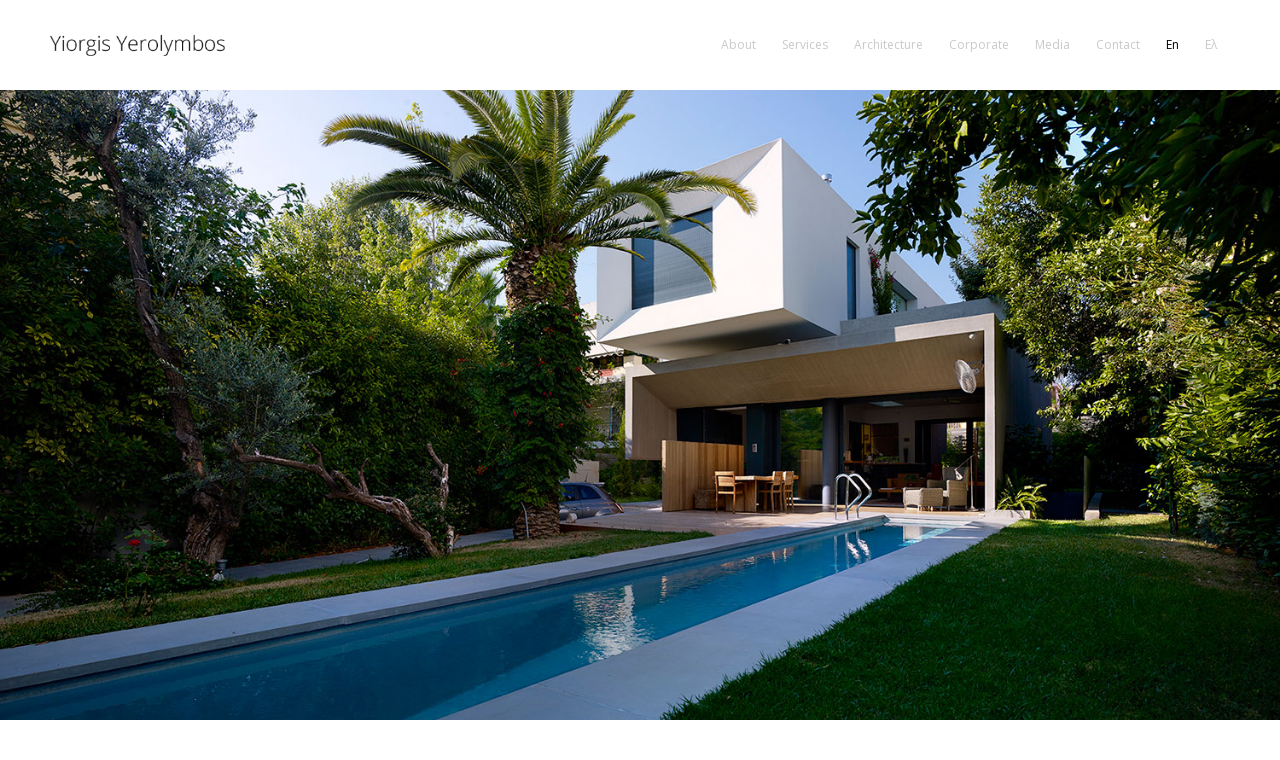

--- FILE ---
content_type: text/html; charset=UTF-8
request_url: https://www.yerolymbos.com/architecture/house-in-a-garden/
body_size: 11630
content:
<!DOCTYPE html>
<html lang="en-US" class="html_stretched responsive av-preloader-disabled  html_header_top html_logo_left html_main_nav_header html_menu_right html_slim html_header_sticky html_header_shrinking html_mobile_menu_phone html_header_searchicon_disabled html_content_align_center html_header_unstick_top_disabled html_header_stretch_disabled html_minimal_header html_elegant-blog html_av-submenu-hidden html_av-submenu-display-click html_av-overlay-side html_av-overlay-side-classic html_av-submenu-clone html_entry_id_7675 av-cookies-no-cookie-consent av-default-lightbox av-no-preview html_text_menu_active av-mobile-menu-switch-default">
<head>
<meta charset="UTF-8" />


<!-- mobile setting -->
<meta name="viewport" content="width=device-width, initial-scale=1">

<!-- Scripts/CSS and wp_head hook -->
<meta name='robots' content='index, follow, max-image-preview:large, max-snippet:-1, max-video-preview:-1' />
<link rel="alternate" hreflang="en" href="https://www.yerolymbos.com/architecture/house-in-a-garden/" />
<link rel="alternate" hreflang="el" href="https://www.yerolymbos.com/el/architecture/%ce%ba%ce%b1%cf%84%ce%bf%ce%b9%ce%ba%ce%af%ce%b1-%cf%83%ce%b5-%ce%ba%ce%ae%cf%80%ce%bf/" />
<link rel="alternate" hreflang="x-default" href="https://www.yerolymbos.com/architecture/house-in-a-garden/" />

	<!-- This site is optimized with the Yoast SEO plugin v17.6 - https://yoast.com/wordpress/plugins/seo/ -->
	<title>House in a garden by SParch Rena Sakellaridou - Yiorgis Yerolymbos</title>
	<meta name="description" content="Architecture photographer Yiorgis Yerolymbos cast his lens on Rena Sakellaridou SParch new project &quot;House in a garden&quot; in Athens." />
	<link rel="canonical" href="https://www.yerolymbos.com/architecture/house-in-a-garden/" />
	<meta property="og:locale" content="en_US" />
	<meta property="og:type" content="article" />
	<meta property="og:title" content="House in a garden by SParch Rena Sakellaridou - Yiorgis Yerolymbos" />
	<meta property="og:description" content="Architecture photographer Yiorgis Yerolymbos cast his lens on Rena Sakellaridou SParch new project &quot;House in a garden&quot; in Athens." />
	<meta property="og:url" content="https://www.yerolymbos.com/architecture/house-in-a-garden/" />
	<meta property="og:site_name" content="Yiorgis Yerolymbos" />
	<meta property="article:modified_time" content="2018-09-21T08:19:38+00:00" />
	<meta property="og:image" content="https://www.yerolymbos.com/wp-content/uploads/2018/02/athens-house-iv-yerolymbos-01.jpg" />
	<meta property="og:image:width" content="1500" />
	<meta property="og:image:height" content="1010" />
	<meta name="twitter:card" content="summary" />
	<meta name="twitter:label1" content="Est. reading time" />
	<meta name="twitter:data1" content="2 minutes" />
	<script type="application/ld+json" class="yoast-schema-graph">{"@context":"https://schema.org","@graph":[{"@type":"Organization","@id":"https://www.yerolymbos.com/#organization","name":"Yiorgis Yerolymbos","url":"https://www.yerolymbos.com/","sameAs":[],"logo":{"@type":"ImageObject","@id":"https://www.yerolymbos.com/#logo","inLanguage":"en-US","url":"https://www.yerolymbos.com/wp-content/uploads/2018/04/yerolymbos-home-logo.png","contentUrl":"https://www.yerolymbos.com/wp-content/uploads/2018/04/yerolymbos-home-logo.png","width":305,"height":43,"caption":"Yiorgis Yerolymbos"},"image":{"@id":"https://www.yerolymbos.com/#logo"}},{"@type":"WebSite","@id":"https://www.yerolymbos.com/#website","url":"https://www.yerolymbos.com/","name":"Yiorgis Yerolymbos","description":"Yiorgis Yerolymbos","publisher":{"@id":"https://www.yerolymbos.com/#organization"},"potentialAction":[{"@type":"SearchAction","target":{"@type":"EntryPoint","urlTemplate":"https://www.yerolymbos.com/?s={search_term_string}"},"query-input":"required name=search_term_string"}],"inLanguage":"en-US"},{"@type":"ImageObject","@id":"https://www.yerolymbos.com/architecture/house-in-a-garden/#primaryimage","inLanguage":"en-US","url":"https://www.yerolymbos.com/wp-content/uploads/2018/02/athens-house-iv-yerolymbos-01.jpg","contentUrl":"https://www.yerolymbos.com/wp-content/uploads/2018/02/athens-house-iv-yerolymbos-01.jpg","width":1500,"height":1010,"caption":"House in a garden, SParch, architect Rena Sakellaridou"},{"@type":"WebPage","@id":"https://www.yerolymbos.com/architecture/house-in-a-garden/#webpage","url":"https://www.yerolymbos.com/architecture/house-in-a-garden/","name":"House in a garden by SParch Rena Sakellaridou - Yiorgis Yerolymbos","isPartOf":{"@id":"https://www.yerolymbos.com/#website"},"primaryImageOfPage":{"@id":"https://www.yerolymbos.com/architecture/house-in-a-garden/#primaryimage"},"datePublished":"2018-09-21T08:19:19+00:00","dateModified":"2018-09-21T08:19:38+00:00","description":"Architecture photographer Yiorgis Yerolymbos cast his lens on Rena Sakellaridou SParch new project \"House in a garden\" in Athens.","breadcrumb":{"@id":"https://www.yerolymbos.com/architecture/house-in-a-garden/#breadcrumb"},"inLanguage":"en-US","potentialAction":[{"@type":"ReadAction","target":["https://www.yerolymbos.com/architecture/house-in-a-garden/"]}]},{"@type":"BreadcrumbList","@id":"https://www.yerolymbos.com/architecture/house-in-a-garden/#breadcrumb","itemListElement":[{"@type":"ListItem","position":1,"name":"Home","item":"https://www.yerolymbos.com/"},{"@type":"ListItem","position":2,"name":"Architectures","item":"https://www.yerolymbos.com/el/architecture/"},{"@type":"ListItem","position":3,"name":"House in a garden"}]}]}</script>
	<!-- / Yoast SEO plugin. -->


<link rel='dns-prefetch' href='//s.w.org' />
<link rel="alternate" type="application/rss+xml" title="Yiorgis Yerolymbos &raquo; Feed" href="https://www.yerolymbos.com/feed/" />
<link rel="alternate" type="application/rss+xml" title="Yiorgis Yerolymbos &raquo; Comments Feed" href="https://www.yerolymbos.com/comments/feed/" />

<!-- google webfont font replacement -->

			<script type='text/javascript'>

				(function() {

					/*	check if webfonts are disabled by user setting via cookie - or user must opt in.	*/
					var html = document.getElementsByTagName('html')[0];
					var cookie_check = html.className.indexOf('av-cookies-needs-opt-in') >= 0 || html.className.indexOf('av-cookies-can-opt-out') >= 0;
					var allow_continue = true;
					var silent_accept_cookie = html.className.indexOf('av-cookies-user-silent-accept') >= 0;

					if( cookie_check && ! silent_accept_cookie )
					{
						if( ! document.cookie.match(/aviaCookieConsent/) || html.className.indexOf('av-cookies-session-refused') >= 0 )
						{
							allow_continue = false;
						}
						else
						{
							if( ! document.cookie.match(/aviaPrivacyRefuseCookiesHideBar/) )
							{
								allow_continue = false;
							}
							else if( ! document.cookie.match(/aviaPrivacyEssentialCookiesEnabled/) )
							{
								allow_continue = false;
							}
							else if( document.cookie.match(/aviaPrivacyGoogleWebfontsDisabled/) )
							{
								allow_continue = false;
							}
						}
					}

					if( allow_continue )
					{
						var f = document.createElement('link');

						f.type 	= 'text/css';
						f.rel 	= 'stylesheet';
						f.href 	= '//fonts.googleapis.com/css?family=Open+Sans:400,600';
						f.id 	= 'avia-google-webfont';

						document.getElementsByTagName('head')[0].appendChild(f);
					}
				})();

			</script>
					<script type="text/javascript">
			window._wpemojiSettings = {"baseUrl":"https:\/\/s.w.org\/images\/core\/emoji\/13.1.0\/72x72\/","ext":".png","svgUrl":"https:\/\/s.w.org\/images\/core\/emoji\/13.1.0\/svg\/","svgExt":".svg","source":{"concatemoji":"https:\/\/www.yerolymbos.com\/wp-includes\/js\/wp-emoji-release.min.js?ver=5.8.12"}};
			!function(e,a,t){var n,r,o,i=a.createElement("canvas"),p=i.getContext&&i.getContext("2d");function s(e,t){var a=String.fromCharCode;p.clearRect(0,0,i.width,i.height),p.fillText(a.apply(this,e),0,0);e=i.toDataURL();return p.clearRect(0,0,i.width,i.height),p.fillText(a.apply(this,t),0,0),e===i.toDataURL()}function c(e){var t=a.createElement("script");t.src=e,t.defer=t.type="text/javascript",a.getElementsByTagName("head")[0].appendChild(t)}for(o=Array("flag","emoji"),t.supports={everything:!0,everythingExceptFlag:!0},r=0;r<o.length;r++)t.supports[o[r]]=function(e){if(!p||!p.fillText)return!1;switch(p.textBaseline="top",p.font="600 32px Arial",e){case"flag":return s([127987,65039,8205,9895,65039],[127987,65039,8203,9895,65039])?!1:!s([55356,56826,55356,56819],[55356,56826,8203,55356,56819])&&!s([55356,57332,56128,56423,56128,56418,56128,56421,56128,56430,56128,56423,56128,56447],[55356,57332,8203,56128,56423,8203,56128,56418,8203,56128,56421,8203,56128,56430,8203,56128,56423,8203,56128,56447]);case"emoji":return!s([10084,65039,8205,55357,56613],[10084,65039,8203,55357,56613])}return!1}(o[r]),t.supports.everything=t.supports.everything&&t.supports[o[r]],"flag"!==o[r]&&(t.supports.everythingExceptFlag=t.supports.everythingExceptFlag&&t.supports[o[r]]);t.supports.everythingExceptFlag=t.supports.everythingExceptFlag&&!t.supports.flag,t.DOMReady=!1,t.readyCallback=function(){t.DOMReady=!0},t.supports.everything||(n=function(){t.readyCallback()},a.addEventListener?(a.addEventListener("DOMContentLoaded",n,!1),e.addEventListener("load",n,!1)):(e.attachEvent("onload",n),a.attachEvent("onreadystatechange",function(){"complete"===a.readyState&&t.readyCallback()})),(n=t.source||{}).concatemoji?c(n.concatemoji):n.wpemoji&&n.twemoji&&(c(n.twemoji),c(n.wpemoji)))}(window,document,window._wpemojiSettings);
		</script>
		<style type="text/css">
img.wp-smiley,
img.emoji {
	display: inline !important;
	border: none !important;
	box-shadow: none !important;
	height: 1em !important;
	width: 1em !important;
	margin: 0 .07em !important;
	vertical-align: -0.1em !important;
	background: none !important;
	padding: 0 !important;
}
</style>
	<link rel='stylesheet' id='avia-grid-css'  href='https://www.yerolymbos.com/wp-content/themes/yerolymbos/css/grid.css?ver=4.8.7.1' type='text/css' media='all' />
<link rel='stylesheet' id='avia-base-css'  href='https://www.yerolymbos.com/wp-content/themes/yerolymbos/css/base.css?ver=4.8.7.1' type='text/css' media='all' />
<link rel='stylesheet' id='avia-layout-css'  href='https://www.yerolymbos.com/wp-content/themes/yerolymbos/css/layout.css?ver=4.8.7.1' type='text/css' media='all' />
<link rel='stylesheet' id='avia-module-audioplayer-css'  href='https://www.yerolymbos.com/wp-content/themes/yerolymbos/config-templatebuilder/avia-shortcodes/audio-player/audio-player.css?ver=5.8.12' type='text/css' media='all' />
<link rel='stylesheet' id='avia-module-blog-css'  href='https://www.yerolymbos.com/wp-content/themes/yerolymbos/config-templatebuilder/avia-shortcodes/blog/blog.css?ver=5.8.12' type='text/css' media='all' />
<link rel='stylesheet' id='avia-module-postslider-css'  href='https://www.yerolymbos.com/wp-content/themes/yerolymbos/config-templatebuilder/avia-shortcodes/postslider/postslider.css?ver=5.8.12' type='text/css' media='all' />
<link rel='stylesheet' id='avia-module-button-css'  href='https://www.yerolymbos.com/wp-content/themes/yerolymbos/config-templatebuilder/avia-shortcodes/buttons/buttons.css?ver=5.8.12' type='text/css' media='all' />
<link rel='stylesheet' id='avia-module-buttonrow-css'  href='https://www.yerolymbos.com/wp-content/themes/yerolymbos/config-templatebuilder/avia-shortcodes/buttonrow/buttonrow.css?ver=5.8.12' type='text/css' media='all' />
<link rel='stylesheet' id='avia-module-button-fullwidth-css'  href='https://www.yerolymbos.com/wp-content/themes/yerolymbos/config-templatebuilder/avia-shortcodes/buttons_fullwidth/buttons_fullwidth.css?ver=5.8.12' type='text/css' media='all' />
<link rel='stylesheet' id='avia-module-catalogue-css'  href='https://www.yerolymbos.com/wp-content/themes/yerolymbos/config-templatebuilder/avia-shortcodes/catalogue/catalogue.css?ver=5.8.12' type='text/css' media='all' />
<link rel='stylesheet' id='avia-module-comments-css'  href='https://www.yerolymbos.com/wp-content/themes/yerolymbos/config-templatebuilder/avia-shortcodes/comments/comments.css?ver=5.8.12' type='text/css' media='all' />
<link rel='stylesheet' id='avia-module-contact-css'  href='https://www.yerolymbos.com/wp-content/themes/yerolymbos/config-templatebuilder/avia-shortcodes/contact/contact.css?ver=5.8.12' type='text/css' media='all' />
<link rel='stylesheet' id='avia-module-slideshow-css'  href='https://www.yerolymbos.com/wp-content/themes/yerolymbos/config-templatebuilder/avia-shortcodes/slideshow/slideshow.css?ver=5.8.12' type='text/css' media='all' />
<link rel='stylesheet' id='avia-module-slideshow-contentpartner-css'  href='https://www.yerolymbos.com/wp-content/themes/yerolymbos/config-templatebuilder/avia-shortcodes/contentslider/contentslider.css?ver=5.8.12' type='text/css' media='all' />
<link rel='stylesheet' id='avia-module-countdown-css'  href='https://www.yerolymbos.com/wp-content/themes/yerolymbos/config-templatebuilder/avia-shortcodes/countdown/countdown.css?ver=5.8.12' type='text/css' media='all' />
<link rel='stylesheet' id='avia-module-gallery-css'  href='https://www.yerolymbos.com/wp-content/themes/yerolymbos/config-templatebuilder/avia-shortcodes/gallery/gallery.css?ver=5.8.12' type='text/css' media='all' />
<link rel='stylesheet' id='avia-module-gallery-hor-css'  href='https://www.yerolymbos.com/wp-content/themes/yerolymbos/config-templatebuilder/avia-shortcodes/gallery_horizontal/gallery_horizontal.css?ver=5.8.12' type='text/css' media='all' />
<link rel='stylesheet' id='avia-module-maps-css'  href='https://www.yerolymbos.com/wp-content/themes/yerolymbos/config-templatebuilder/avia-shortcodes/google_maps/google_maps.css?ver=5.8.12' type='text/css' media='all' />
<link rel='stylesheet' id='avia-module-gridrow-css'  href='https://www.yerolymbos.com/wp-content/themes/yerolymbos/config-templatebuilder/avia-shortcodes/grid_row/grid_row.css?ver=5.8.12' type='text/css' media='all' />
<link rel='stylesheet' id='avia-module-heading-css'  href='https://www.yerolymbos.com/wp-content/themes/yerolymbos/config-templatebuilder/avia-shortcodes/heading/heading.css?ver=5.8.12' type='text/css' media='all' />
<link rel='stylesheet' id='avia-module-rotator-css'  href='https://www.yerolymbos.com/wp-content/themes/yerolymbos/config-templatebuilder/avia-shortcodes/headline_rotator/headline_rotator.css?ver=5.8.12' type='text/css' media='all' />
<link rel='stylesheet' id='avia-module-hr-css'  href='https://www.yerolymbos.com/wp-content/themes/yerolymbos/config-templatebuilder/avia-shortcodes/hr/hr.css?ver=5.8.12' type='text/css' media='all' />
<link rel='stylesheet' id='avia-module-icon-css'  href='https://www.yerolymbos.com/wp-content/themes/yerolymbos/config-templatebuilder/avia-shortcodes/icon/icon.css?ver=5.8.12' type='text/css' media='all' />
<link rel='stylesheet' id='avia-module-iconbox-css'  href='https://www.yerolymbos.com/wp-content/themes/yerolymbos/config-templatebuilder/avia-shortcodes/iconbox/iconbox.css?ver=5.8.12' type='text/css' media='all' />
<link rel='stylesheet' id='avia-module-icongrid-css'  href='https://www.yerolymbos.com/wp-content/themes/yerolymbos/config-templatebuilder/avia-shortcodes/icongrid/icongrid.css?ver=5.8.12' type='text/css' media='all' />
<link rel='stylesheet' id='avia-module-iconlist-css'  href='https://www.yerolymbos.com/wp-content/themes/yerolymbos/config-templatebuilder/avia-shortcodes/iconlist/iconlist.css?ver=5.8.12' type='text/css' media='all' />
<link rel='stylesheet' id='avia-module-image-css'  href='https://www.yerolymbos.com/wp-content/themes/yerolymbos/config-templatebuilder/avia-shortcodes/image/image.css?ver=5.8.12' type='text/css' media='all' />
<link rel='stylesheet' id='avia-module-hotspot-css'  href='https://www.yerolymbos.com/wp-content/themes/yerolymbos/config-templatebuilder/avia-shortcodes/image_hotspots/image_hotspots.css?ver=5.8.12' type='text/css' media='all' />
<link rel='stylesheet' id='avia-module-magazine-css'  href='https://www.yerolymbos.com/wp-content/themes/yerolymbos/config-templatebuilder/avia-shortcodes/magazine/magazine.css?ver=5.8.12' type='text/css' media='all' />
<link rel='stylesheet' id='avia-module-masonry-css'  href='https://www.yerolymbos.com/wp-content/themes/yerolymbos/config-templatebuilder/avia-shortcodes/masonry_entries/masonry_entries.css?ver=5.8.12' type='text/css' media='all' />
<link rel='stylesheet' id='avia-siteloader-css'  href='https://www.yerolymbos.com/wp-content/themes/yerolymbos/css/avia-snippet-site-preloader.css?ver=5.8.12' type='text/css' media='all' />
<link rel='stylesheet' id='avia-module-menu-css'  href='https://www.yerolymbos.com/wp-content/themes/yerolymbos/config-templatebuilder/avia-shortcodes/menu/menu.css?ver=5.8.12' type='text/css' media='all' />
<link rel='stylesheet' id='avia-module-notification-css'  href='https://www.yerolymbos.com/wp-content/themes/yerolymbos/config-templatebuilder/avia-shortcodes/notification/notification.css?ver=5.8.12' type='text/css' media='all' />
<link rel='stylesheet' id='avia-module-numbers-css'  href='https://www.yerolymbos.com/wp-content/themes/yerolymbos/config-templatebuilder/avia-shortcodes/numbers/numbers.css?ver=5.8.12' type='text/css' media='all' />
<link rel='stylesheet' id='avia-module-portfolio-css'  href='https://www.yerolymbos.com/wp-content/themes/yerolymbos/config-templatebuilder/avia-shortcodes/portfolio/portfolio.css?ver=5.8.12' type='text/css' media='all' />
<link rel='stylesheet' id='avia-module-post-metadata-css'  href='https://www.yerolymbos.com/wp-content/themes/yerolymbos/config-templatebuilder/avia-shortcodes/post_metadata/post_metadata.css?ver=5.8.12' type='text/css' media='all' />
<link rel='stylesheet' id='avia-module-progress-bar-css'  href='https://www.yerolymbos.com/wp-content/themes/yerolymbos/config-templatebuilder/avia-shortcodes/progressbar/progressbar.css?ver=5.8.12' type='text/css' media='all' />
<link rel='stylesheet' id='avia-module-promobox-css'  href='https://www.yerolymbos.com/wp-content/themes/yerolymbos/config-templatebuilder/avia-shortcodes/promobox/promobox.css?ver=5.8.12' type='text/css' media='all' />
<link rel='stylesheet' id='avia-sc-search-css'  href='https://www.yerolymbos.com/wp-content/themes/yerolymbos/config-templatebuilder/avia-shortcodes/search/search.css?ver=5.8.12' type='text/css' media='all' />
<link rel='stylesheet' id='avia-module-slideshow-accordion-css'  href='https://www.yerolymbos.com/wp-content/themes/yerolymbos/config-templatebuilder/avia-shortcodes/slideshow_accordion/slideshow_accordion.css?ver=5.8.12' type='text/css' media='all' />
<link rel='stylesheet' id='avia-module-slideshow-feature-image-css'  href='https://www.yerolymbos.com/wp-content/themes/yerolymbos/config-templatebuilder/avia-shortcodes/slideshow_feature_image/slideshow_feature_image.css?ver=5.8.12' type='text/css' media='all' />
<link rel='stylesheet' id='avia-module-slideshow-fullsize-css'  href='https://www.yerolymbos.com/wp-content/themes/yerolymbos/config-templatebuilder/avia-shortcodes/slideshow_fullsize/slideshow_fullsize.css?ver=5.8.12' type='text/css' media='all' />
<link rel='stylesheet' id='avia-module-slideshow-fullscreen-css'  href='https://www.yerolymbos.com/wp-content/themes/yerolymbos/config-templatebuilder/avia-shortcodes/slideshow_fullscreen/slideshow_fullscreen.css?ver=5.8.12' type='text/css' media='all' />
<link rel='stylesheet' id='avia-module-slideshow-ls-css'  href='https://www.yerolymbos.com/wp-content/themes/yerolymbos/config-templatebuilder/avia-shortcodes/slideshow_layerslider/slideshow_layerslider.css?ver=5.8.12' type='text/css' media='all' />
<link rel='stylesheet' id='avia-module-social-css'  href='https://www.yerolymbos.com/wp-content/themes/yerolymbos/config-templatebuilder/avia-shortcodes/social_share/social_share.css?ver=5.8.12' type='text/css' media='all' />
<link rel='stylesheet' id='avia-module-tabsection-css'  href='https://www.yerolymbos.com/wp-content/themes/yerolymbos/config-templatebuilder/avia-shortcodes/tab_section/tab_section.css?ver=5.8.12' type='text/css' media='all' />
<link rel='stylesheet' id='avia-module-table-css'  href='https://www.yerolymbos.com/wp-content/themes/yerolymbos/config-templatebuilder/avia-shortcodes/table/table.css?ver=5.8.12' type='text/css' media='all' />
<link rel='stylesheet' id='avia-module-tabs-css'  href='https://www.yerolymbos.com/wp-content/themes/yerolymbos/config-templatebuilder/avia-shortcodes/tabs/tabs.css?ver=5.8.12' type='text/css' media='all' />
<link rel='stylesheet' id='avia-module-team-css'  href='https://www.yerolymbos.com/wp-content/themes/yerolymbos/config-templatebuilder/avia-shortcodes/team/team.css?ver=5.8.12' type='text/css' media='all' />
<link rel='stylesheet' id='avia-module-testimonials-css'  href='https://www.yerolymbos.com/wp-content/themes/yerolymbos/config-templatebuilder/avia-shortcodes/testimonials/testimonials.css?ver=5.8.12' type='text/css' media='all' />
<link rel='stylesheet' id='avia-module-timeline-css'  href='https://www.yerolymbos.com/wp-content/themes/yerolymbos/config-templatebuilder/avia-shortcodes/timeline/timeline.css?ver=5.8.12' type='text/css' media='all' />
<link rel='stylesheet' id='avia-module-toggles-css'  href='https://www.yerolymbos.com/wp-content/themes/yerolymbos/config-templatebuilder/avia-shortcodes/toggles/toggles.css?ver=5.8.12' type='text/css' media='all' />
<link rel='stylesheet' id='avia-module-video-css'  href='https://www.yerolymbos.com/wp-content/themes/yerolymbos/config-templatebuilder/avia-shortcodes/video/video.css?ver=5.8.12' type='text/css' media='all' />
<link rel='stylesheet' id='wp-block-library-css'  href='https://www.yerolymbos.com/wp-includes/css/dist/block-library/style.min.css?ver=5.8.12' type='text/css' media='all' />
<link rel='stylesheet' id='wpml-legacy-horizontal-list-0-css'  href='//www.yerolymbos.com/wp-content/plugins/sitepress-multilingual-cms/templates/language-switchers/legacy-list-horizontal/style.min.css?ver=1' type='text/css' media='all' />
<style id='wpml-legacy-horizontal-list-0-inline-css' type='text/css'>
.wpml-ls-statics-shortcode_actions{background-color:#eeeeee;}.wpml-ls-statics-shortcode_actions, .wpml-ls-statics-shortcode_actions .wpml-ls-sub-menu, .wpml-ls-statics-shortcode_actions a {border-color:#EEEEEE;}.wpml-ls-statics-shortcode_actions a {color:#444444;background-color:#ffffff;}.wpml-ls-statics-shortcode_actions a:hover,.wpml-ls-statics-shortcode_actions a:focus {color:#000000;background-color:#eeeeee;}.wpml-ls-statics-shortcode_actions .wpml-ls-current-language>a {color:#444444;background-color:#ffffff;}.wpml-ls-statics-shortcode_actions .wpml-ls-current-language:hover>a, .wpml-ls-statics-shortcode_actions .wpml-ls-current-language>a:focus {color:#000000;background-color:#eeeeee;}
</style>
<link rel='stylesheet' id='wpml-menu-item-0-css'  href='//www.yerolymbos.com/wp-content/plugins/sitepress-multilingual-cms/templates/language-switchers/menu-item/style.min.css?ver=1' type='text/css' media='all' />
<style id='wpml-menu-item-0-inline-css' type='text/css'>
#lang_sel img, #lang_sel_list img, #lang_sel_footer img { display: inline; }
</style>
<link rel='stylesheet' id='cms-navigation-style-base-css'  href='https://www.yerolymbos.com/wp-content/plugins/wpml-cms-nav/res/css/cms-navigation-base.css?ver=1.5.5' type='text/css' media='screen' />
<link rel='stylesheet' id='cms-navigation-style-css'  href='https://www.yerolymbos.com/wp-content/plugins/wpml-cms-nav/res/css/cms-navigation.css?ver=1.5.5' type='text/css' media='screen' />
<link rel='stylesheet' id='avia-scs-css'  href='https://www.yerolymbos.com/wp-content/themes/yerolymbos/css/shortcodes.css?ver=4.8.7.1' type='text/css' media='all' />
<link rel='stylesheet' id='avia-popup-css-css'  href='https://www.yerolymbos.com/wp-content/themes/yerolymbos/js/aviapopup/magnific-popup.css?ver=4.8.7.1' type='text/css' media='screen' />
<link rel='stylesheet' id='avia-lightbox-css'  href='https://www.yerolymbos.com/wp-content/themes/yerolymbos/css/avia-snippet-lightbox.css?ver=4.8.7.1' type='text/css' media='screen' />
<link rel='stylesheet' id='avia-widget-css-css'  href='https://www.yerolymbos.com/wp-content/themes/yerolymbos/css/avia-snippet-widget.css?ver=4.8.7.1' type='text/css' media='screen' />
<link rel='stylesheet' id='avia-dynamic-css'  href='https://www.yerolymbos.com/wp-content/uploads/dynamic_avia/yerolymbos_child.css?ver=639325dee1b45' type='text/css' media='all' />
<link rel='stylesheet' id='avia-custom-css'  href='https://www.yerolymbos.com/wp-content/themes/yerolymbos/css/custom.css?ver=4.8.7.1' type='text/css' media='all' />
<link rel='stylesheet' id='avia-style-css'  href='https://www.yerolymbos.com/wp-content/themes/yerolymbos-child/style.css?ver=4.8.7.1' type='text/css' media='all' />
<link rel='stylesheet' id='avia-wpml-css'  href='https://www.yerolymbos.com/wp-content/themes/yerolymbos/config-wpml/wpml-mod.css?ver=4.8.7.1' type='text/css' media='all' />
<link rel='stylesheet' id='avia-single-post-7675-css'  href='https://www.yerolymbos.com/wp-content/uploads/avia_posts_css/post-7675.css?ver=ver-1670593019' type='text/css' media='all' />
<script type='text/javascript' src='https://www.yerolymbos.com/wp-includes/js/jquery/jquery.min.js?ver=3.6.0' id='jquery-core-js'></script>
<script type='text/javascript' src='https://www.yerolymbos.com/wp-includes/js/jquery/jquery-migrate.min.js?ver=3.3.2' id='jquery-migrate-js'></script>
<script type='text/javascript' src='https://www.yerolymbos.com/wp-content/themes/yerolymbos/js/avia-compat.js?ver=4.8.7.1' id='avia-compat-js'></script>
<script type='text/javascript' src='https://www.yerolymbos.com/wp-content/themes/yerolymbos/config-wpml/wpml-mod.js?ver=4.8.7.1' id='avia-wpml-script-js'></script>
<link rel="https://api.w.org/" href="https://www.yerolymbos.com/wp-json/" /><link rel="EditURI" type="application/rsd+xml" title="RSD" href="https://www.yerolymbos.com/xmlrpc.php?rsd" />
<link rel="wlwmanifest" type="application/wlwmanifest+xml" href="https://www.yerolymbos.com/wp-includes/wlwmanifest.xml" /> 
<meta name="generator" content="WordPress 5.8.12" />
<link rel='shortlink' href='https://www.yerolymbos.com/?p=7675' />
<link rel="alternate" type="application/json+oembed" href="https://www.yerolymbos.com/wp-json/oembed/1.0/embed?url=https%3A%2F%2Fwww.yerolymbos.com%2Farchitecture%2Fhouse-in-a-garden%2F" />
<link rel="alternate" type="text/xml+oembed" href="https://www.yerolymbos.com/wp-json/oembed/1.0/embed?url=https%3A%2F%2Fwww.yerolymbos.com%2Farchitecture%2Fhouse-in-a-garden%2F&#038;format=xml" />
<meta name="generator" content="WPML ver:4.5.1 stt:1,13;" />
<link href='http://fonts.googleapis.com/css?family=Open+Sans:300italic,400italic,600italic,700italic,800italic,400,300,600,700,800' rel='stylesheet' type='text/css'>
<link rel="profile" href="http://gmpg.org/xfn/11" />
<link rel="alternate" type="application/rss+xml" title="Yiorgis Yerolymbos RSS2 Feed" href="https://www.yerolymbos.com/feed/" />
<link rel="pingback" href="https://www.yerolymbos.com/xmlrpc.php" />
<!--[if lt IE 9]><script src="https://www.yerolymbos.com/wp-content/themes/yerolymbos/js/html5shiv.js"></script><![endif]-->
<link rel="icon" href="https://www.yerolymbos.com/wp-content/uploads/2022/12/favicon.png" type="image/png">
<style type="text/css">.recentcomments a{display:inline !important;padding:0 !important;margin:0 !important;}</style><style type='text/css'>
@font-face {font-family: 'entypo-fontello'; font-weight: normal; font-style: normal; font-display: auto;
src: url('https://www.yerolymbos.com/wp-content/themes/yerolymbos/config-templatebuilder/avia-template-builder/assets/fonts/entypo-fontello.woff2') format('woff2'),
url('https://www.yerolymbos.com/wp-content/themes/yerolymbos/config-templatebuilder/avia-template-builder/assets/fonts/entypo-fontello.woff') format('woff'),
url('https://www.yerolymbos.com/wp-content/themes/yerolymbos/config-templatebuilder/avia-template-builder/assets/fonts/entypo-fontello.ttf') format('truetype'),
url('https://www.yerolymbos.com/wp-content/themes/yerolymbos/config-templatebuilder/avia-template-builder/assets/fonts/entypo-fontello.svg#entypo-fontello') format('svg'),
url('https://www.yerolymbos.com/wp-content/themes/yerolymbos/config-templatebuilder/avia-template-builder/assets/fonts/entypo-fontello.eot'),
url('https://www.yerolymbos.com/wp-content/themes/yerolymbos/config-templatebuilder/avia-template-builder/assets/fonts/entypo-fontello.eot?#iefix') format('embedded-opentype');
} #top .avia-font-entypo-fontello, body .avia-font-entypo-fontello, html body [data-av_iconfont='entypo-fontello']:before{ font-family: 'entypo-fontello'; }
</style>

<!--
Debugging Info for Theme support: 

Theme: Yerolymbos
Version: 4.8.7.1
Installed: yerolymbos
AviaFramework Version: 5.0
AviaBuilder Version: 4.8
aviaElementManager Version: 1.0.1
- - - - - - - - - - -
ChildTheme: Yerolymbos Child
ChildTheme Version: 3.8
ChildTheme Installed: yerolymbos

ML:128-PU:31-PLA:6
WP:5.8.12
Compress: CSS:disabled - JS:disabled
Updates: disabled
PLAu:6
-->
</head>

<body id="top" class="architecture-template-default single single-architecture postid-7675 stretched no_sidebar_border rtl_columns av-curtain-numeric open_sans  avia-responsive-images-support" itemscope="itemscope" itemtype="https://schema.org/WebPage" >

	
	<div id='wrap_all'>

	
<header id='header' class='all_colors header_color light_bg_color  av_header_top av_logo_left av_main_nav_header av_menu_right av_slim av_header_sticky av_header_shrinking av_header_stretch_disabled av_mobile_menu_phone av_header_searchicon_disabled av_header_unstick_top_disabled av_minimal_header av_bottom_nav_disabled  av_alternate_logo_active av_header_border_disabled'  role="banner" itemscope="itemscope" itemtype="https://schema.org/WPHeader" >

		<div  id='header_main' class='container_wrap container_wrap_logo'>

        <div class='container av-logo-container'><div class='inner-container'><span class='logo avia-standard-logo'><a href='https://www.yerolymbos.com/' class=''><img src="https://www.yerolymbos.gr/wp-content/uploads/2016/10/logo-en-300x138.png" height="100" width="300" alt='Yiorgis Yerolymbos' title='' /></a></span><nav class='main_menu' data-selectname='Select a page'  role="navigation" itemscope="itemscope" itemtype="https://schema.org/SiteNavigationElement" ><div class="avia-menu av-main-nav-wrap"><ul id="avia-menu" class="menu av-main-nav"><li id="menu-item-20" class="menu-item menu-item-type-post_type menu-item-object-page menu-item-has-children menu-item-top-level menu-item-top-level-1"><a href="https://www.yerolymbos.com/about/" itemprop="url" role="menuitem" tabindex="0"><span class="avia-bullet"></span><span class="avia-menu-text">About</span><span class="avia-menu-fx"><span class="avia-arrow-wrap"><span class="avia-arrow"></span></span></span></a>


<ul class="sub-menu">
	<li id="menu-item-105" class="menu-item menu-item-type-post_type menu-item-object-page"><a href="https://www.yerolymbos.com/about/profile/" itemprop="url" role="menuitem" tabindex="0"><span class="avia-bullet"></span><span class="avia-menu-text">Profile</span></a></li>
	<li id="menu-item-108" class="menu-item menu-item-type-post_type menu-item-object-page"><a href="https://www.yerolymbos.com/about/further-reading/" itemprop="url" role="menuitem" tabindex="0"><span class="avia-bullet"></span><span class="avia-menu-text">Further reading</span></a></li>
</ul>
</li>
<li id="menu-item-7043" class="menu-item menu-item-type-post_type menu-item-object-page menu-item-top-level menu-item-top-level-2"><a href="https://www.yerolymbos.com/services/" itemprop="url" role="menuitem" tabindex="0"><span class="avia-bullet"></span><span class="avia-menu-text">Services</span><span class="avia-menu-fx"><span class="avia-arrow-wrap"><span class="avia-arrow"></span></span></span></a></li>
<li id="menu-item-86" class="menu-item menu-item-type-post_type menu-item-object-page menu-item-has-children menu-item-top-level menu-item-top-level-3"><a href="https://www.yerolymbos.com/architecture-photography/" itemprop="url" role="menuitem" tabindex="0"><span class="avia-bullet"></span><span class="avia-menu-text">Architecture</span><span class="avia-menu-fx"><span class="avia-arrow-wrap"><span class="avia-arrow"></span></span></span></a>


<ul class="sub-menu">
	<li id="menu-item-103" class="menu-item menu-item-type-post_type menu-item-object-page"><a href="https://www.yerolymbos.com/architecture-photography/type/" itemprop="url" role="menuitem" tabindex="0"><span class="avia-bullet"></span><span class="avia-menu-text">Type</span></a></li>
	<li id="menu-item-102" class="menu-item menu-item-type-post_type menu-item-object-page"><a href="https://www.yerolymbos.com/architecture-photography/architect/" itemprop="url" role="menuitem" tabindex="0"><span class="avia-bullet"></span><span class="avia-menu-text">Architect</span></a></li>
</ul>
</li>
<li id="menu-item-85" class="menu-item menu-item-type-post_type menu-item-object-page menu-item-has-children menu-item-top-level menu-item-top-level-4"><a href="https://www.yerolymbos.com/corporate-photography/" itemprop="url" role="menuitem" tabindex="0"><span class="avia-bullet"></span><span class="avia-menu-text">Corporate</span><span class="avia-menu-fx"><span class="avia-arrow-wrap"><span class="avia-arrow"></span></span></span></a>


<ul class="sub-menu">
	<li id="menu-item-101" class="menu-item menu-item-type-post_type menu-item-object-page"><a href="https://www.yerolymbos.com/corporate-photography/client/" itemprop="url" role="menuitem" tabindex="0"><span class="avia-bullet"></span><span class="avia-menu-text">Client</span></a></li>
	<li id="menu-item-100" class="menu-item menu-item-type-post_type menu-item-object-page"><a href="https://www.yerolymbos.com/corporate-photography/location/" itemprop="url" role="menuitem" tabindex="0"><span class="avia-bullet"></span><span class="avia-menu-text">Location</span></a></li>
</ul>
</li>
<li id="menu-item-84" class="menu-item menu-item-type-post_type menu-item-object-page menu-item-has-children menu-item-top-level menu-item-top-level-5"><a href="https://www.yerolymbos.com/media/" itemprop="url" role="menuitem" tabindex="0"><span class="avia-bullet"></span><span class="avia-menu-text">Media</span><span class="avia-menu-fx"><span class="avia-arrow-wrap"><span class="avia-arrow"></span></span></span></a>


<ul class="sub-menu">
	<li id="menu-item-6298" class="menu-item menu-item-type-post_type menu-item-object-page"><a href="https://www.yerolymbos.com/media/exhibitions/" itemprop="url" role="menuitem" tabindex="0"><span class="avia-bullet"></span><span class="avia-menu-text">Exhibitions</span></a></li>
	<li id="menu-item-6297" class="menu-item menu-item-type-post_type menu-item-object-page"><a href="https://www.yerolymbos.com/media/publications/" itemprop="url" role="menuitem" tabindex="0"><span class="avia-bullet"></span><span class="avia-menu-text">Publications</span></a></li>
	<li id="menu-item-6296" class="menu-item menu-item-type-post_type menu-item-object-page"><a href="https://www.yerolymbos.com/media/videos/" itemprop="url" role="menuitem" tabindex="0"><span class="avia-bullet"></span><span class="avia-menu-text">Videos</span></a></li>
</ul>
</li>
<li id="menu-item-83" class="menu-item menu-item-type-post_type menu-item-object-page menu-item-top-level menu-item-top-level-6"><a href="https://www.yerolymbos.com/contact/" itemprop="url" role="menuitem" tabindex="0"><span class="avia-bullet"></span><span class="avia-menu-text">Contact</span><span class="avia-menu-fx"><span class="avia-arrow-wrap"><span class="avia-arrow"></span></span></span></a></li>
<li id="menu-item-wpml-ls-4-en" class="menu-item-language menu-item-language-current menu-item wpml-ls-slot-4 wpml-ls-item wpml-ls-item-en wpml-ls-current-language wpml-ls-menu-item wpml-ls-first-item menu-item-type-wpml_ls_menu_item menu-item-object-wpml_ls_menu_item menu-item-top-level menu-item-top-level-7"><a title="En" href="https://www.yerolymbos.com/architecture/house-in-a-garden/" itemprop="url" role="menuitem" tabindex="0"><span class="avia-bullet"></span><span class="avia-menu-text"><span class="wpml-ls-native" lang="en">En</span></span><span class="avia-menu-fx"><span class="avia-arrow-wrap"><span class="avia-arrow"></span></span></span></a></li>
<li id="menu-item-wpml-ls-4-el" class="menu-item-language menu-item wpml-ls-slot-4 wpml-ls-item wpml-ls-item-el wpml-ls-menu-item wpml-ls-last-item menu-item-type-wpml_ls_menu_item menu-item-object-wpml_ls_menu_item menu-item-top-level menu-item-top-level-8"><a title="Ελ" href="https://www.yerolymbos.com/el/architecture/%ce%ba%ce%b1%cf%84%ce%bf%ce%b9%ce%ba%ce%af%ce%b1-%cf%83%ce%b5-%ce%ba%ce%ae%cf%80%ce%bf/" itemprop="url" role="menuitem" tabindex="0"><span class="avia-bullet"></span><span class="avia-menu-text"><span class="wpml-ls-native" lang="el">Ελ</span></span><span class="avia-menu-fx"><span class="avia-arrow-wrap"><span class="avia-arrow"></span></span></span></a></li>
<li class='av-language-switch-item language_en avia_current_lang'><a href="https://www.yerolymbos.com/architecture/house-in-a-garden/"><span class='language_flag'><img title='En' src='https://www.yerolymbos.com/wp-content/plugins/sitepress-multilingual-cms/res/flags/en.png' /></span></a></li><li class='av-language-switch-item language_el '><a href="https://www.yerolymbos.com/el/architecture/%ce%ba%ce%b1%cf%84%ce%bf%ce%b9%ce%ba%ce%af%ce%b1-%cf%83%ce%b5-%ce%ba%ce%ae%cf%80%ce%bf/"><span class='language_flag'><img title='Ελ' src='https://www.yerolymbos.com/wp-content/plugins/sitepress-multilingual-cms/res/flags/el.png' /></span></a></li><li class="av-burger-menu-main menu-item-avia-special ">
	        			<a href="#" aria-label="Menu" aria-hidden="false">
							<span class="av-hamburger av-hamburger--spin av-js-hamburger">
								<span class="av-hamburger-box">
						          <span class="av-hamburger-inner"></span>
						          <strong>Menu</strong>
								</span>
							</span>
							<span class="avia_hidden_link_text">Menu</span>
						</a>
	        		   </li></ul></div></nav></div> </div> 
		<!-- end container_wrap-->
		</div>
		<div class='header_bg'></div>

<!-- end header -->
</header>

	<div id='main' class='all_colors' data-scroll-offset='88'>

	</div></div></div><!-- close content main div --></div></div>
<style type="text/css" data-created_by="avia_inline_auto" id="style-css-av-av_section-85b6c9a1c03ba0527c9d1d7d608fbbc6">
.avia-section.av-av_section-85b6c9a1c03ba0527c9d1d7d608fbbc6{
background-repeat:no-repeat;
background-image:url(https://www.yerolymbos.com/wp-content/uploads/2018/02/athens-house-iv-yerolymbos-03.jpg);
background-position:50% 50%;
background-attachment:scroll;
}
</style>
<div id='av_section_1'  class='avia-section av-av_section-85b6c9a1c03ba0527c9d1d7d608fbbc6 main_color avia-section-default avia-no-border-styling avia-full-stretch avia-bg-style-scroll  av-minimum-height av-minimum-height-100  container_wrap fullsize'  data-section-bg-repeat='stretch' data-av_minimum_height_pc='100'><div class='av-section-color-overlay-wrap'><a href='#next-section' title='' class='scroll-down-link ' aria-hidden='true' data-av_icon='' data-av_iconfont='entypo-fontello'></a><div class='container av-section-cont-open' ><div class='template-page content  av-content-full alpha units'><div class='post-entry post-entry-type-page post-entry-7675'><div class='entry-content-wrapper clearfix'>
</div></div></div><!-- close content main div --></div></div></div><div id='welcome'  class='avia-section av-av_section-ebe476ba7134780879c72c4f5022d665 main_color avia-section-default avia-no-border-styling avia-bg-style-scroll  av-minimum-height av-minimum-height-50  container_wrap fullsize'   data-av_minimum_height_pc='50'><div class='container av-section-cont-open' ><div class='template-page content  av-content-full alpha units'><div class='post-entry post-entry-type-page post-entry-7675'><div class='entry-content-wrapper clearfix'>
<section  class='av_textblock_section av-av_textblock-18475e78558381c9fa198e5783f8829d '  itemscope="itemscope" itemtype="https://schema.org/CreativeWork" ><div class='avia_textblock '  itemprop="text" ><h1>House in a garden</h1>
<p>Architect: <strong>SParch Rena Sakellaridou</strong> | Project completion: <strong>2017</strong></p>
</div></section>
<div class='flex_column av-av_one_half-6126cab7d8fab8d08143dd2dacdf673c av_one_half first flex_column_div av-zero-column-padding '   ><section  class='av_textblock_section av-av_textblock-35972167d9f102c5ddaec0c531c98b9e '  itemscope="itemscope" itemtype="https://schema.org/CreativeWork" ><div class='avia_textblock '  itemprop="text" ></div></section></div><div class='flex_column av-av_one_half-0aa7055fe62c3622faec82866afbaeb2 av_one_half flex_column_div av-zero-column-padding '   ><section  class='av_textblock_section av-av_textblock-35972167d9f102c5ddaec0c531c98b9e '  itemscope="itemscope" itemtype="https://schema.org/CreativeWork" ><div class='avia_textblock '  itemprop="text" ></div></section></div><div class='flex_column av-av_one_full-6126cab7d8fab8d08143dd2dacdf673c av_one_full first flex_column_div av-zero-column-padding '   ><section class="avia_codeblock_section  avia_code_block_0"  itemscope="itemscope" itemtype="https://schema.org/CreativeWork" ><div class='avia_codeblock '  itemprop="text" ><button class="button-back" onclick="goBack()">Back</button>

<script>
function goBack() {
    window.history.back();
}
</script></div></section></div></div></div></div><!-- close content main div --></div></div><div id='av-sc-masonry-gallery-1'  class='main_color   container_wrap fullsize'  ><div id='av-masonry-1' class='av-masonry av-av_masonry_gallery-2471440d964bfc4592e3184b97fb453f noHover av-fixed-size av-large-gap av-hover-overlay- av-masonry-animation-active av-masonry-col-5 av-caption-on-hover av-caption-style- av-masonry-gallery   '><div class="av-masonry-container isotope av-js-disabled"><div class='av-masonry-entry isotope-item av-masonry-item-no-image '></div><a href="https://www.yerolymbos.com/wp-content/uploads/2018/02/athens-house-iv-yerolymbos-01.jpg" data-srcset="https://www.yerolymbos.com/wp-content/uploads/2018/02/athens-house-iv-yerolymbos-01.jpg 1500w, https://www.yerolymbos.com/wp-content/uploads/2018/02/athens-house-iv-yerolymbos-01-300x202.jpg 300w, https://www.yerolymbos.com/wp-content/uploads/2018/02/athens-house-iv-yerolymbos-01-768x517.jpg 768w, https://www.yerolymbos.com/wp-content/uploads/2018/02/athens-house-iv-yerolymbos-01-705x475.jpg 705w, https://www.yerolymbos.com/wp-content/uploads/2018/02/athens-house-iv-yerolymbos-01-450x303.jpg 450w" data-sizes="(max-width: 1500px) 100vw, 1500px"  aria-label="image House in a garden, RS SParch, architect Rena Sakellaridou"  id='av-masonry-1-item-6851' data-av-masonry-item='6851' class='av-masonry-entry isotope-item post-6851 attachment type-attachment status-inherit hentry  av-masonry-item-with-image' title="House in a garden, RS SParch, architect Rena Sakellaridou" alt="House in a garden, SParch, architect Rena Sakellaridou"   itemprop="thumbnailUrl" ><div class='av-inner-masonry-sizer'></div><figure class='av-inner-masonry main_color'><div class="av-masonry-outerimage-container"><div class='av-masonry-image-container' style="background-image: url(https://www.yerolymbos.com/wp-content/uploads/2018/02/athens-house-iv-yerolymbos-01-705x475.jpg);"  title="House in a garden, RS SParch, architect Rena Sakellaridou"   alt="House in a garden, SParch, architect Rena Sakellaridou" ></div></div></figure></a><!--end av-masonry entry--><a href="https://www.yerolymbos.com/wp-content/uploads/2018/02/athens-house-iv-yerolymbos-02.jpg" data-srcset="https://www.yerolymbos.com/wp-content/uploads/2018/02/athens-house-iv-yerolymbos-02.jpg 1500w, https://www.yerolymbos.com/wp-content/uploads/2018/02/athens-house-iv-yerolymbos-02-300x202.jpg 300w, https://www.yerolymbos.com/wp-content/uploads/2018/02/athens-house-iv-yerolymbos-02-768x517.jpg 768w, https://www.yerolymbos.com/wp-content/uploads/2018/02/athens-house-iv-yerolymbos-02-705x474.jpg 705w, https://www.yerolymbos.com/wp-content/uploads/2018/02/athens-house-iv-yerolymbos-02-450x303.jpg 450w" data-sizes="(max-width: 1500px) 100vw, 1500px"  aria-label="image House in a garden, SParch, architect Rena Sakellaridou"  id='av-masonry-1-item-6853' data-av-masonry-item='6853' class='av-masonry-entry isotope-item post-6853 attachment type-attachment status-inherit hentry  av-masonry-item-with-image' title="House in a garden, SParch, architect Rena Sakellaridou" alt="House in a garden, SParch, architect Rena Sakellaridou"   itemprop="thumbnailUrl" ><div class='av-inner-masonry-sizer'></div><figure class='av-inner-masonry main_color'><div class="av-masonry-outerimage-container"><div class='av-masonry-image-container' style="background-image: url(https://www.yerolymbos.com/wp-content/uploads/2018/02/athens-house-iv-yerolymbos-02-705x474.jpg);"  title="House in a garden, SParch, architect Rena Sakellaridou"   alt="House in a garden, SParch, architect Rena Sakellaridou" ></div></div></figure></a><!--end av-masonry entry--><a href="https://www.yerolymbos.com/wp-content/uploads/2018/02/athens-house-iv-yerolymbos-05.jpg" data-srcset="https://www.yerolymbos.com/wp-content/uploads/2018/02/athens-house-iv-yerolymbos-05.jpg 1500w, https://www.yerolymbos.com/wp-content/uploads/2018/02/athens-house-iv-yerolymbos-05-300x183.jpg 300w, https://www.yerolymbos.com/wp-content/uploads/2018/02/athens-house-iv-yerolymbos-05-768x469.jpg 768w, https://www.yerolymbos.com/wp-content/uploads/2018/02/athens-house-iv-yerolymbos-05-705x431.jpg 705w, https://www.yerolymbos.com/wp-content/uploads/2018/02/athens-house-iv-yerolymbos-05-450x275.jpg 450w" data-sizes="(max-width: 1500px) 100vw, 1500px"  aria-label="image House in a garden, SParch, architect Rena Sakellaridou"  id='av-masonry-1-item-6859' data-av-masonry-item='6859' class='av-masonry-entry isotope-item post-6859 attachment type-attachment status-inherit hentry  av-masonry-item-with-image' title="House in a garden, SParch, architect Rena Sakellaridou" alt="House in a garden, SParch, architect Rena Sakellaridou"   itemprop="thumbnailUrl" ><div class='av-inner-masonry-sizer'></div><figure class='av-inner-masonry main_color'><div class="av-masonry-outerimage-container"><div class='av-masonry-image-container' style="background-image: url(https://www.yerolymbos.com/wp-content/uploads/2018/02/athens-house-iv-yerolymbos-05-705x431.jpg);"  title="House in a garden, SParch, architect Rena Sakellaridou"   alt="House in a garden, SParch, architect Rena Sakellaridou" ></div></div></figure></a><!--end av-masonry entry--><a href="https://www.yerolymbos.com/wp-content/uploads/2018/02/athens-house-iv-yerolymbos-03.jpg" data-srcset="https://www.yerolymbos.com/wp-content/uploads/2018/02/athens-house-iv-yerolymbos-03.jpg 1500w, https://www.yerolymbos.com/wp-content/uploads/2018/02/athens-house-iv-yerolymbos-03-300x200.jpg 300w, https://www.yerolymbos.com/wp-content/uploads/2018/02/athens-house-iv-yerolymbos-03-768x512.jpg 768w, https://www.yerolymbos.com/wp-content/uploads/2018/02/athens-house-iv-yerolymbos-03-705x470.jpg 705w, https://www.yerolymbos.com/wp-content/uploads/2018/02/athens-house-iv-yerolymbos-03-450x300.jpg 450w" data-sizes="(max-width: 1500px) 100vw, 1500px"  aria-label="image House in a garden, SParch, architect Rena Sakellaridou"  id='av-masonry-1-item-6855' data-av-masonry-item='6855' class='av-masonry-entry isotope-item post-6855 attachment type-attachment status-inherit hentry  av-masonry-item-with-image' title="House in a garden, SParch, architect Rena Sakellaridou" alt="House in a garden, SParch, architect Rena Sakellaridou"   itemprop="thumbnailUrl" ><div class='av-inner-masonry-sizer'></div><figure class='av-inner-masonry main_color'><div class="av-masonry-outerimage-container"><div class='av-masonry-image-container' style="background-image: url(https://www.yerolymbos.com/wp-content/uploads/2018/02/athens-house-iv-yerolymbos-03-705x470.jpg);"  title="House in a garden, SParch, architect Rena Sakellaridou"   alt="House in a garden, SParch, architect Rena Sakellaridou" ></div></div></figure></a><!--end av-masonry entry--><a href="https://www.yerolymbos.com/wp-content/uploads/2018/02/athens-house-iv-yerolymbos-04.jpg" data-srcset="https://www.yerolymbos.com/wp-content/uploads/2018/02/athens-house-iv-yerolymbos-04.jpg 1500w, https://www.yerolymbos.com/wp-content/uploads/2018/02/athens-house-iv-yerolymbos-04-300x200.jpg 300w, https://www.yerolymbos.com/wp-content/uploads/2018/02/athens-house-iv-yerolymbos-04-768x512.jpg 768w, https://www.yerolymbos.com/wp-content/uploads/2018/02/athens-house-iv-yerolymbos-04-705x470.jpg 705w, https://www.yerolymbos.com/wp-content/uploads/2018/02/athens-house-iv-yerolymbos-04-450x300.jpg 450w" data-sizes="(max-width: 1500px) 100vw, 1500px"  aria-label="image House in a garden, SParch, architect Rena Sakellaridou"  id='av-masonry-1-item-6857' data-av-masonry-item='6857' class='av-masonry-entry isotope-item post-6857 attachment type-attachment status-inherit hentry  av-masonry-item-with-image' title="House in a garden, SParch, architect Rena Sakellaridou" alt="House in a garden, SParch, architect Rena Sakellaridou"   itemprop="thumbnailUrl" ><div class='av-inner-masonry-sizer'></div><figure class='av-inner-masonry main_color'><div class="av-masonry-outerimage-container"><div class='av-masonry-image-container' style="background-image: url(https://www.yerolymbos.com/wp-content/uploads/2018/02/athens-house-iv-yerolymbos-04-705x470.jpg);"  title="House in a garden, SParch, architect Rena Sakellaridou"   alt="House in a garden, SParch, architect Rena Sakellaridou" ></div></div></figure></a><!--end av-masonry entry--><a href="https://www.yerolymbos.com/wp-content/uploads/2018/02/athens-house-iv-yerolymbos-20.jpg" data-srcset="https://www.yerolymbos.com/wp-content/uploads/2018/02/athens-house-iv-yerolymbos-20.jpg 1500w, https://www.yerolymbos.com/wp-content/uploads/2018/02/athens-house-iv-yerolymbos-20-300x209.jpg 300w, https://www.yerolymbos.com/wp-content/uploads/2018/02/athens-house-iv-yerolymbos-20-768x535.jpg 768w, https://www.yerolymbos.com/wp-content/uploads/2018/02/athens-house-iv-yerolymbos-20-705x491.jpg 705w, https://www.yerolymbos.com/wp-content/uploads/2018/02/athens-house-iv-yerolymbos-20-450x314.jpg 450w" data-sizes="(max-width: 1500px) 100vw, 1500px"  aria-label="image House in a garden, SParch, architect Rena Sakellaridou"  id='av-masonry-1-item-6889' data-av-masonry-item='6889' class='av-masonry-entry isotope-item post-6889 attachment type-attachment status-inherit hentry  av-masonry-item-with-image' title="House in a garden, SParch, architect Rena Sakellaridou" alt="House in a garden, SParch, architect Rena Sakellaridou"   itemprop="thumbnailUrl" ><div class='av-inner-masonry-sizer'></div><figure class='av-inner-masonry main_color'><div class="av-masonry-outerimage-container"><div class='av-masonry-image-container' style="background-image: url(https://www.yerolymbos.com/wp-content/uploads/2018/02/athens-house-iv-yerolymbos-20-705x491.jpg);"  title="House in a garden, SParch, architect Rena Sakellaridou"   alt="House in a garden, SParch, architect Rena Sakellaridou" ></div></div></figure></a><!--end av-masonry entry--><a href="https://www.yerolymbos.com/wp-content/uploads/2018/02/athens-house-iv-yerolymbos-17.jpg" data-srcset="https://www.yerolymbos.com/wp-content/uploads/2018/02/athens-house-iv-yerolymbos-17.jpg 1500w, https://www.yerolymbos.com/wp-content/uploads/2018/02/athens-house-iv-yerolymbos-17-300x200.jpg 300w, https://www.yerolymbos.com/wp-content/uploads/2018/02/athens-house-iv-yerolymbos-17-768x512.jpg 768w, https://www.yerolymbos.com/wp-content/uploads/2018/02/athens-house-iv-yerolymbos-17-705x470.jpg 705w, https://www.yerolymbos.com/wp-content/uploads/2018/02/athens-house-iv-yerolymbos-17-450x300.jpg 450w" data-sizes="(max-width: 1500px) 100vw, 1500px"  aria-label="image House in a garden, SParch, architect Rena Sakellaridou"  id='av-masonry-1-item-6883' data-av-masonry-item='6883' class='av-masonry-entry isotope-item post-6883 attachment type-attachment status-inherit hentry  av-masonry-item-with-image' title="House in a garden, SParch, architect Rena Sakellaridou" alt="House in a garden, SParch, architect Rena Sakellaridou"   itemprop="thumbnailUrl" ><div class='av-inner-masonry-sizer'></div><figure class='av-inner-masonry main_color'><div class="av-masonry-outerimage-container"><div class='av-masonry-image-container' style="background-image: url(https://www.yerolymbos.com/wp-content/uploads/2018/02/athens-house-iv-yerolymbos-17-705x470.jpg);"  title="House in a garden, SParch, architect Rena Sakellaridou"   alt="House in a garden, SParch, architect Rena Sakellaridou" ></div></div></figure></a><!--end av-masonry entry--><a href="https://www.yerolymbos.com/wp-content/uploads/2018/02/athens-house-iv-yerolymbos-06.jpg" data-srcset="https://www.yerolymbos.com/wp-content/uploads/2018/02/athens-house-iv-yerolymbos-06.jpg 1500w, https://www.yerolymbos.com/wp-content/uploads/2018/02/athens-house-iv-yerolymbos-06-300x200.jpg 300w, https://www.yerolymbos.com/wp-content/uploads/2018/02/athens-house-iv-yerolymbos-06-768x512.jpg 768w, https://www.yerolymbos.com/wp-content/uploads/2018/02/athens-house-iv-yerolymbos-06-705x470.jpg 705w, https://www.yerolymbos.com/wp-content/uploads/2018/02/athens-house-iv-yerolymbos-06-450x300.jpg 450w" data-sizes="(max-width: 1500px) 100vw, 1500px"  aria-label="image House in a garden, SParch, architect Rena Sakellaridou"  id='av-masonry-1-item-6861' data-av-masonry-item='6861' class='av-masonry-entry isotope-item post-6861 attachment type-attachment status-inherit hentry  av-masonry-item-with-image' title="House in a garden, SParch, architect Rena Sakellaridou" alt="House in a garden, SParch, architect Rena Sakellaridou"   itemprop="thumbnailUrl" ><div class='av-inner-masonry-sizer'></div><figure class='av-inner-masonry main_color'><div class="av-masonry-outerimage-container"><div class='av-masonry-image-container' style="background-image: url(https://www.yerolymbos.com/wp-content/uploads/2018/02/athens-house-iv-yerolymbos-06-705x470.jpg);"  title="House in a garden, SParch, architect Rena Sakellaridou"   alt="House in a garden, SParch, architect Rena Sakellaridou" ></div></div></figure></a><!--end av-masonry entry--><a href="https://www.yerolymbos.com/wp-content/uploads/2018/02/athens-house-iv-yerolymbos-07.jpg" data-srcset="https://www.yerolymbos.com/wp-content/uploads/2018/02/athens-house-iv-yerolymbos-07.jpg 1500w, https://www.yerolymbos.com/wp-content/uploads/2018/02/athens-house-iv-yerolymbos-07-300x200.jpg 300w, https://www.yerolymbos.com/wp-content/uploads/2018/02/athens-house-iv-yerolymbos-07-768x512.jpg 768w, https://www.yerolymbos.com/wp-content/uploads/2018/02/athens-house-iv-yerolymbos-07-705x470.jpg 705w, https://www.yerolymbos.com/wp-content/uploads/2018/02/athens-house-iv-yerolymbos-07-450x300.jpg 450w" data-sizes="(max-width: 1500px) 100vw, 1500px"  aria-label="image House in a garden, SParch, architect Rena Sakellaridou"  id='av-masonry-1-item-6863' data-av-masonry-item='6863' class='av-masonry-entry isotope-item post-6863 attachment type-attachment status-inherit hentry  av-masonry-item-with-image' title="House in a garden, SParch, architect Rena Sakellaridou" alt="House in a garden, SParch, architect Rena Sakellaridou"   itemprop="thumbnailUrl" ><div class='av-inner-masonry-sizer'></div><figure class='av-inner-masonry main_color'><div class="av-masonry-outerimage-container"><div class='av-masonry-image-container' style="background-image: url(https://www.yerolymbos.com/wp-content/uploads/2018/02/athens-house-iv-yerolymbos-07-705x470.jpg);"  title="House in a garden, SParch, architect Rena Sakellaridou"   alt="House in a garden, SParch, architect Rena Sakellaridou" ></div></div></figure></a><!--end av-masonry entry--><a href="https://www.yerolymbos.com/wp-content/uploads/2018/02/athens-house-iv-yerolymbos-08.jpg" data-srcset="https://www.yerolymbos.com/wp-content/uploads/2018/02/athens-house-iv-yerolymbos-08.jpg 1500w, https://www.yerolymbos.com/wp-content/uploads/2018/02/athens-house-iv-yerolymbos-08-300x200.jpg 300w, https://www.yerolymbos.com/wp-content/uploads/2018/02/athens-house-iv-yerolymbos-08-768x512.jpg 768w, https://www.yerolymbos.com/wp-content/uploads/2018/02/athens-house-iv-yerolymbos-08-705x470.jpg 705w, https://www.yerolymbos.com/wp-content/uploads/2018/02/athens-house-iv-yerolymbos-08-450x300.jpg 450w" data-sizes="(max-width: 1500px) 100vw, 1500px"  aria-label="image House in a garden, SParch, architect Rena Sakellaridou"  id='av-masonry-1-item-6865' data-av-masonry-item='6865' class='av-masonry-entry isotope-item post-6865 attachment type-attachment status-inherit hentry  av-masonry-item-with-image' title="House in a garden, SParch, architect Rena Sakellaridou" alt="House in a garden, SParch, architect Rena Sakellaridou"   itemprop="thumbnailUrl" ><div class='av-inner-masonry-sizer'></div><figure class='av-inner-masonry main_color'><div class="av-masonry-outerimage-container"><div class='av-masonry-image-container' style="background-image: url(https://www.yerolymbos.com/wp-content/uploads/2018/02/athens-house-iv-yerolymbos-08-705x470.jpg);"  title="House in a garden, SParch, architect Rena Sakellaridou"   alt="House in a garden, SParch, architect Rena Sakellaridou" ></div></div></figure></a><!--end av-masonry entry--><a href="https://www.yerolymbos.com/wp-content/uploads/2018/02/athens-house-iv-yerolymbos-09.jpg" data-srcset="https://www.yerolymbos.com/wp-content/uploads/2018/02/athens-house-iv-yerolymbos-09.jpg 1500w, https://www.yerolymbos.com/wp-content/uploads/2018/02/athens-house-iv-yerolymbos-09-300x202.jpg 300w, https://www.yerolymbos.com/wp-content/uploads/2018/02/athens-house-iv-yerolymbos-09-768x517.jpg 768w, https://www.yerolymbos.com/wp-content/uploads/2018/02/athens-house-iv-yerolymbos-09-705x474.jpg 705w, https://www.yerolymbos.com/wp-content/uploads/2018/02/athens-house-iv-yerolymbos-09-450x303.jpg 450w" data-sizes="(max-width: 1500px) 100vw, 1500px"  aria-label="image House in a garden, SParch, architect Rena Sakellaridou"  id='av-masonry-1-item-6867' data-av-masonry-item='6867' class='av-masonry-entry isotope-item post-6867 attachment type-attachment status-inherit hentry  av-masonry-item-with-image' title="House in a garden, SParch, architect Rena Sakellaridou" alt="House in a garden, SParch, architect Rena Sakellaridou"   itemprop="thumbnailUrl" ><div class='av-inner-masonry-sizer'></div><figure class='av-inner-masonry main_color'><div class="av-masonry-outerimage-container"><div class='av-masonry-image-container' style="background-image: url(https://www.yerolymbos.com/wp-content/uploads/2018/02/athens-house-iv-yerolymbos-09-705x474.jpg);"  title="House in a garden, SParch, architect Rena Sakellaridou"   alt="House in a garden, SParch, architect Rena Sakellaridou" ></div></div></figure></a><!--end av-masonry entry--><a href="https://www.yerolymbos.com/wp-content/uploads/2018/02/athens-house-iv-yerolymbos-11.jpg" data-srcset="https://www.yerolymbos.com/wp-content/uploads/2018/02/athens-house-iv-yerolymbos-11.jpg 1500w, https://www.yerolymbos.com/wp-content/uploads/2018/02/athens-house-iv-yerolymbos-11-300x200.jpg 300w, https://www.yerolymbos.com/wp-content/uploads/2018/02/athens-house-iv-yerolymbos-11-768x512.jpg 768w, https://www.yerolymbos.com/wp-content/uploads/2018/02/athens-house-iv-yerolymbos-11-705x470.jpg 705w, https://www.yerolymbos.com/wp-content/uploads/2018/02/athens-house-iv-yerolymbos-11-450x300.jpg 450w" data-sizes="(max-width: 1500px) 100vw, 1500px"  aria-label="image House in a garden, SParch, architect Rena Sakellaridou"  id='av-masonry-1-item-6871' data-av-masonry-item='6871' class='av-masonry-entry isotope-item post-6871 attachment type-attachment status-inherit hentry  av-masonry-item-with-image' title="House in a garden, SParch, architect Rena Sakellaridou" alt="House in a garden, SParch, architect Rena Sakellaridou"   itemprop="thumbnailUrl" ><div class='av-inner-masonry-sizer'></div><figure class='av-inner-masonry main_color'><div class="av-masonry-outerimage-container"><div class='av-masonry-image-container' style="background-image: url(https://www.yerolymbos.com/wp-content/uploads/2018/02/athens-house-iv-yerolymbos-11-705x470.jpg);"  title="House in a garden, SParch, architect Rena Sakellaridou"   alt="House in a garden, SParch, architect Rena Sakellaridou" ></div></div></figure></a><!--end av-masonry entry--><a href="https://www.yerolymbos.com/wp-content/uploads/2018/02/athens-house-iv-yerolymbos-10.jpg" data-srcset="https://www.yerolymbos.com/wp-content/uploads/2018/02/athens-house-iv-yerolymbos-10.jpg 1500w, https://www.yerolymbos.com/wp-content/uploads/2018/02/athens-house-iv-yerolymbos-10-300x200.jpg 300w, https://www.yerolymbos.com/wp-content/uploads/2018/02/athens-house-iv-yerolymbos-10-768x512.jpg 768w, https://www.yerolymbos.com/wp-content/uploads/2018/02/athens-house-iv-yerolymbos-10-705x470.jpg 705w, https://www.yerolymbos.com/wp-content/uploads/2018/02/athens-house-iv-yerolymbos-10-450x300.jpg 450w" data-sizes="(max-width: 1500px) 100vw, 1500px"  aria-label="image House in a garden, SParch, architect Rena Sakellaridou"  id='av-masonry-1-item-6869' data-av-masonry-item='6869' class='av-masonry-entry isotope-item post-6869 attachment type-attachment status-inherit hentry  av-masonry-item-with-image' title="House in a garden, SParch, architect Rena Sakellaridou" alt="House in a garden, SParch, architect Rena Sakellaridou"   itemprop="thumbnailUrl" ><div class='av-inner-masonry-sizer'></div><figure class='av-inner-masonry main_color'><div class="av-masonry-outerimage-container"><div class='av-masonry-image-container' style="background-image: url(https://www.yerolymbos.com/wp-content/uploads/2018/02/athens-house-iv-yerolymbos-10-705x470.jpg);"  title="House in a garden, SParch, architect Rena Sakellaridou"   alt="House in a garden, SParch, architect Rena Sakellaridou" ></div></div></figure></a><!--end av-masonry entry--><a href="https://www.yerolymbos.com/wp-content/uploads/2018/02/athens-house-iv-yerolymbos-12.jpg" data-srcset="https://www.yerolymbos.com/wp-content/uploads/2018/02/athens-house-iv-yerolymbos-12.jpg 1500w, https://www.yerolymbos.com/wp-content/uploads/2018/02/athens-house-iv-yerolymbos-12-300x200.jpg 300w, https://www.yerolymbos.com/wp-content/uploads/2018/02/athens-house-iv-yerolymbos-12-768x512.jpg 768w, https://www.yerolymbos.com/wp-content/uploads/2018/02/athens-house-iv-yerolymbos-12-705x470.jpg 705w, https://www.yerolymbos.com/wp-content/uploads/2018/02/athens-house-iv-yerolymbos-12-450x300.jpg 450w" data-sizes="(max-width: 1500px) 100vw, 1500px"  aria-label="image House in a garden, SParch, architect Rena Sakellaridou"  id='av-masonry-1-item-6873' data-av-masonry-item='6873' class='av-masonry-entry isotope-item post-6873 attachment type-attachment status-inherit hentry  av-masonry-item-with-image' title="House in a garden, SParch, architect Rena Sakellaridou" alt="House in a garden, SParch, architect Rena Sakellaridou"   itemprop="thumbnailUrl" ><div class='av-inner-masonry-sizer'></div><figure class='av-inner-masonry main_color'><div class="av-masonry-outerimage-container"><div class='av-masonry-image-container' style="background-image: url(https://www.yerolymbos.com/wp-content/uploads/2018/02/athens-house-iv-yerolymbos-12-705x470.jpg);"  title="House in a garden, SParch, architect Rena Sakellaridou"   alt="House in a garden, SParch, architect Rena Sakellaridou" ></div></div></figure></a><!--end av-masonry entry--><a href="https://www.yerolymbos.com/wp-content/uploads/2018/02/athens-house-iv-yerolymbos-16.jpg" data-srcset="https://www.yerolymbos.com/wp-content/uploads/2018/02/athens-house-iv-yerolymbos-16.jpg 1500w, https://www.yerolymbos.com/wp-content/uploads/2018/02/athens-house-iv-yerolymbos-16-300x200.jpg 300w, https://www.yerolymbos.com/wp-content/uploads/2018/02/athens-house-iv-yerolymbos-16-768x512.jpg 768w, https://www.yerolymbos.com/wp-content/uploads/2018/02/athens-house-iv-yerolymbos-16-705x470.jpg 705w, https://www.yerolymbos.com/wp-content/uploads/2018/02/athens-house-iv-yerolymbos-16-450x300.jpg 450w" data-sizes="(max-width: 1500px) 100vw, 1500px"  aria-label="image House in a garden, SParch, architect Rena Sakellaridou"  id='av-masonry-1-item-6881' data-av-masonry-item='6881' class='av-masonry-entry isotope-item post-6881 attachment type-attachment status-inherit hentry  av-masonry-item-with-image' title="House in a garden, SParch, architect Rena Sakellaridou" alt="House in a garden, SParch, architect Rena Sakellaridou"   itemprop="thumbnailUrl" ><div class='av-inner-masonry-sizer'></div><figure class='av-inner-masonry main_color'><div class="av-masonry-outerimage-container"><div class='av-masonry-image-container' style="background-image: url(https://www.yerolymbos.com/wp-content/uploads/2018/02/athens-house-iv-yerolymbos-16-705x470.jpg);"  title="House in a garden, SParch, architect Rena Sakellaridou"   alt="House in a garden, SParch, architect Rena Sakellaridou" ></div></div></figure></a><!--end av-masonry entry--><a href="https://www.yerolymbos.com/wp-content/uploads/2018/02/athens-house-iv-yerolymbos-13.jpg" data-srcset="https://www.yerolymbos.com/wp-content/uploads/2018/02/athens-house-iv-yerolymbos-13.jpg 1500w, https://www.yerolymbos.com/wp-content/uploads/2018/02/athens-house-iv-yerolymbos-13-300x202.jpg 300w, https://www.yerolymbos.com/wp-content/uploads/2018/02/athens-house-iv-yerolymbos-13-768x518.jpg 768w, https://www.yerolymbos.com/wp-content/uploads/2018/02/athens-house-iv-yerolymbos-13-705x476.jpg 705w, https://www.yerolymbos.com/wp-content/uploads/2018/02/athens-house-iv-yerolymbos-13-450x304.jpg 450w" data-sizes="(max-width: 1500px) 100vw, 1500px"  aria-label="image House in a garden, SParch, architect Rena Sakellaridou"  id='av-masonry-1-item-6875' data-av-masonry-item='6875' class='av-masonry-entry isotope-item post-6875 attachment type-attachment status-inherit hentry  av-masonry-item-with-image' title="House in a garden, SParch, architect Rena Sakellaridou" alt="House in a garden, SParch, architect Rena Sakellaridou"   itemprop="thumbnailUrl" ><div class='av-inner-masonry-sizer'></div><figure class='av-inner-masonry main_color'><div class="av-masonry-outerimage-container"><div class='av-masonry-image-container' style="background-image: url(https://www.yerolymbos.com/wp-content/uploads/2018/02/athens-house-iv-yerolymbos-13-705x476.jpg);"  title="House in a garden, SParch, architect Rena Sakellaridou"   alt="House in a garden, SParch, architect Rena Sakellaridou" ></div></div></figure></a><!--end av-masonry entry--><a href="https://www.yerolymbos.com/wp-content/uploads/2018/02/athens-house-iv-yerolymbos-14.jpg" data-srcset="https://www.yerolymbos.com/wp-content/uploads/2018/02/athens-house-iv-yerolymbos-14.jpg 1500w, https://www.yerolymbos.com/wp-content/uploads/2018/02/athens-house-iv-yerolymbos-14-300x202.jpg 300w, https://www.yerolymbos.com/wp-content/uploads/2018/02/athens-house-iv-yerolymbos-14-768x518.jpg 768w, https://www.yerolymbos.com/wp-content/uploads/2018/02/athens-house-iv-yerolymbos-14-705x475.jpg 705w, https://www.yerolymbos.com/wp-content/uploads/2018/02/athens-house-iv-yerolymbos-14-450x303.jpg 450w" data-sizes="(max-width: 1500px) 100vw, 1500px"  aria-label="image House in a garden, SParch, architect Rena Sakellaridou"  id='av-masonry-1-item-6877' data-av-masonry-item='6877' class='av-masonry-entry isotope-item post-6877 attachment type-attachment status-inherit hentry  av-masonry-item-with-image' title="House in a garden, SParch, architect Rena Sakellaridou" alt="House in a garden, RS SParch, architect Rena Sakellaridou"   itemprop="thumbnailUrl" ><div class='av-inner-masonry-sizer'></div><figure class='av-inner-masonry main_color'><div class="av-masonry-outerimage-container"><div class='av-masonry-image-container' style="background-image: url(https://www.yerolymbos.com/wp-content/uploads/2018/02/athens-house-iv-yerolymbos-14-705x475.jpg);"  title="House in a garden, SParch, architect Rena Sakellaridou"   alt="House in a garden, RS SParch, architect Rena Sakellaridou" ></div></div></figure></a><!--end av-masonry entry--><a href="https://www.yerolymbos.com/wp-content/uploads/2018/02/athens-house-iv-yerolymbos-15.jpg" data-srcset="https://www.yerolymbos.com/wp-content/uploads/2018/02/athens-house-iv-yerolymbos-15.jpg 1500w, https://www.yerolymbos.com/wp-content/uploads/2018/02/athens-house-iv-yerolymbos-15-300x202.jpg 300w, https://www.yerolymbos.com/wp-content/uploads/2018/02/athens-house-iv-yerolymbos-15-768x517.jpg 768w, https://www.yerolymbos.com/wp-content/uploads/2018/02/athens-house-iv-yerolymbos-15-705x474.jpg 705w, https://www.yerolymbos.com/wp-content/uploads/2018/02/athens-house-iv-yerolymbos-15-450x303.jpg 450w" data-sizes="(max-width: 1500px) 100vw, 1500px"  aria-label="image House in a garden, SParch, architect Rena Sakellaridou"  id='av-masonry-1-item-6879' data-av-masonry-item='6879' class='av-masonry-entry isotope-item post-6879 attachment type-attachment status-inherit hentry  av-masonry-item-with-image' title="House in a garden, SParch, architect Rena Sakellaridou" alt="House in a garden, SParch, architect Rena Sakellaridou"   itemprop="thumbnailUrl" ><div class='av-inner-masonry-sizer'></div><figure class='av-inner-masonry main_color'><div class="av-masonry-outerimage-container"><div class='av-masonry-image-container' style="background-image: url(https://www.yerolymbos.com/wp-content/uploads/2018/02/athens-house-iv-yerolymbos-15-705x474.jpg);"  title="House in a garden, SParch, architect Rena Sakellaridou"   alt="House in a garden, SParch, architect Rena Sakellaridou" ></div></div></figure></a><!--end av-masonry entry--><a href="https://www.yerolymbos.com/wp-content/uploads/2018/02/athens-house-iv-yerolymbos-18.jpg" data-srcset="https://www.yerolymbos.com/wp-content/uploads/2018/02/athens-house-iv-yerolymbos-18.jpg 1500w, https://www.yerolymbos.com/wp-content/uploads/2018/02/athens-house-iv-yerolymbos-18-300x202.jpg 300w, https://www.yerolymbos.com/wp-content/uploads/2018/02/athens-house-iv-yerolymbos-18-768x517.jpg 768w, https://www.yerolymbos.com/wp-content/uploads/2018/02/athens-house-iv-yerolymbos-18-705x475.jpg 705w, https://www.yerolymbos.com/wp-content/uploads/2018/02/athens-house-iv-yerolymbos-18-450x303.jpg 450w" data-sizes="(max-width: 1500px) 100vw, 1500px"  aria-label="image House in a garden, SParch, architect Rena Sakellaridou"  id='av-masonry-1-item-6885' data-av-masonry-item='6885' class='av-masonry-entry isotope-item post-6885 attachment type-attachment status-inherit hentry  av-masonry-item-with-image' title="House in a garden, SParch, architect Rena Sakellaridou" alt="House in a garden, SParch, architect Rena Sakellaridou"   itemprop="thumbnailUrl" ><div class='av-inner-masonry-sizer'></div><figure class='av-inner-masonry main_color'><div class="av-masonry-outerimage-container"><div class='av-masonry-image-container' style="background-image: url(https://www.yerolymbos.com/wp-content/uploads/2018/02/athens-house-iv-yerolymbos-18-705x475.jpg);"  title="House in a garden, SParch, architect Rena Sakellaridou"   alt="House in a garden, SParch, architect Rena Sakellaridou" ></div></div></figure></a><!--end av-masonry entry--><a href="https://www.yerolymbos.com/wp-content/uploads/2018/02/athens-house-iv-yerolymbos-19.jpg" data-srcset="https://www.yerolymbos.com/wp-content/uploads/2018/02/athens-house-iv-yerolymbos-19.jpg 1500w, https://www.yerolymbos.com/wp-content/uploads/2018/02/athens-house-iv-yerolymbos-19-300x202.jpg 300w, https://www.yerolymbos.com/wp-content/uploads/2018/02/athens-house-iv-yerolymbos-19-768x517.jpg 768w, https://www.yerolymbos.com/wp-content/uploads/2018/02/athens-house-iv-yerolymbos-19-705x474.jpg 705w, https://www.yerolymbos.com/wp-content/uploads/2018/02/athens-house-iv-yerolymbos-19-450x303.jpg 450w" data-sizes="(max-width: 1500px) 100vw, 1500px"  aria-label="image House in a garden, SParch, architect Rena Sakellaridou"  id='av-masonry-1-item-6887' data-av-masonry-item='6887' class='av-masonry-entry isotope-item post-6887 attachment type-attachment status-inherit hentry  av-masonry-item-with-image' title="House in a garden, SParch, architect Rena Sakellaridou" alt="House in a garden, SParch, architect Rena Sakellaridou"   itemprop="thumbnailUrl" ><div class='av-inner-masonry-sizer'></div><figure class='av-inner-masonry main_color'><div class="av-masonry-outerimage-container"><div class='av-masonry-image-container' style="background-image: url(https://www.yerolymbos.com/wp-content/uploads/2018/02/athens-house-iv-yerolymbos-19-705x474.jpg);"  title="House in a garden, SParch, architect Rena Sakellaridou"   alt="House in a garden, SParch, architect Rena Sakellaridou" ></div></div></figure></a><!--end av-masonry entry--></div></div></div><!-- close section --></p>
<div><div>		</div><!--end builder template--></div><!-- close default .container_wrap element -->

	
				<footer class='container_wrap socket_color' id='socket'  role="contentinfo" itemscope="itemscope" itemtype="https://schema.org/WPFooter" >
                    <div class='container'>

                        <span class='copyright'>© Copyright - Yerolymbos &nbsp;&nbsp;|&nbsp;&nbsp; Crafted by <a href="http://www.itis.gr" target="blank" title="Crafted by ITIS Web &amp; Design Studio">itis.gr</a></span>

                        
                    </div>

	            <!-- ####### END SOCKET CONTAINER ####### -->
				</footer>


					<!-- end main -->
		</div>

		<a class='avia-post-nav avia-post-prev with-image' href='https://www.yerolymbos.com/architecture/stavros-niarchos-foundation-cultural-center-2/' >    <span class='label iconfont' aria-hidden='true' data-av_icon='' data-av_iconfont='entypo-fontello'></span>    <span class='entry-info-wrap'>        <span class='entry-info'>            <span class='entry-title'>Stavros Niarchos Foundation Cultural Center</span>            <span class='entry-image'><img width="80" height="80" src="https://www.yerolymbos.com/wp-content/uploads/2017/03/snfcc-yerolymbos-29-1-80x80.jpg" class="wp-image-5564 avia-img-lazy-loading-5564 attachment-thumbnail size-thumbnail wp-post-image" alt="SNFCC during lunar solstice June 20 2016" loading="lazy" srcset="https://www.yerolymbos.com/wp-content/uploads/2017/03/snfcc-yerolymbos-29-1-80x80.jpg 80w, https://www.yerolymbos.com/wp-content/uploads/2017/03/snfcc-yerolymbos-29-1-36x36.jpg 36w, https://www.yerolymbos.com/wp-content/uploads/2017/03/snfcc-yerolymbos-29-1-180x180.jpg 180w, https://www.yerolymbos.com/wp-content/uploads/2017/03/snfcc-yerolymbos-29-1-120x120.jpg 120w, https://www.yerolymbos.com/wp-content/uploads/2017/03/snfcc-yerolymbos-29-1-450x450.jpg 450w" sizes="(max-width: 80px) 100vw, 80px" /></span>        </span>    </span></a><a class='avia-post-nav avia-post-next with-image' href='https://www.yerolymbos.com/architecture/office-and-studio-in-athens/' >    <span class='label iconfont' aria-hidden='true' data-av_icon='' data-av_iconfont='entypo-fontello'></span>    <span class='entry-info-wrap'>        <span class='entry-info'>            <span class='entry-image'><img width="80" height="80" src="https://www.yerolymbos.com/wp-content/uploads/2018/02/athens-offices-i-yerolymbos-20-80x80.jpg" class="wp-image-6849 avia-img-lazy-loading-6849 attachment-thumbnail size-thumbnail wp-post-image" alt="Office and Studio in Athens, architect Agis Mourelatos" loading="lazy" srcset="https://www.yerolymbos.com/wp-content/uploads/2018/02/athens-offices-i-yerolymbos-20-80x80.jpg 80w, https://www.yerolymbos.com/wp-content/uploads/2018/02/athens-offices-i-yerolymbos-20-36x36.jpg 36w, https://www.yerolymbos.com/wp-content/uploads/2018/02/athens-offices-i-yerolymbos-20-180x180.jpg 180w, https://www.yerolymbos.com/wp-content/uploads/2018/02/athens-offices-i-yerolymbos-20-120x120.jpg 120w, https://www.yerolymbos.com/wp-content/uploads/2018/02/athens-offices-i-yerolymbos-20-450x450.jpg 450w" sizes="(max-width: 80px) 100vw, 80px" /></span>            <span class='entry-title'>Office and Studio in Athens</span>        </span>    </span></a><!-- end wrap_all --></div>

<a href='#top' title='Scroll to top' id='scroll-top-link' aria-hidden='true' data-av_icon='' data-av_iconfont='entypo-fontello'><span class="avia_hidden_link_text">Scroll to top</span></a>

<div id="fb-root"></div>


 <script type='text/javascript'>
 /* <![CDATA[ */  
var avia_framework_globals = avia_framework_globals || {};
    avia_framework_globals.frameworkUrl = 'https://www.yerolymbos.com/wp-content/themes/yerolymbos/framework/';
    avia_framework_globals.installedAt = 'https://www.yerolymbos.com/wp-content/themes/yerolymbos/';
    avia_framework_globals.ajaxurl = 'https://www.yerolymbos.com/wp-admin/admin-ajax.php?lang=en';
/* ]]> */ 
</script>
 
 <script type='text/javascript' src='https://www.yerolymbos.com/wp-content/themes/yerolymbos/js/avia.js?ver=4.8.7.1' id='avia-default-js'></script>
<script type='text/javascript' src='https://www.yerolymbos.com/wp-content/themes/yerolymbos/js/shortcodes.js?ver=4.8.7.1' id='avia-shortcodes-js'></script>
<script type='text/javascript' src='https://www.yerolymbos.com/wp-content/themes/yerolymbos/config-templatebuilder/avia-shortcodes/audio-player/audio-player.js?ver=5.8.12' id='avia-module-audioplayer-js'></script>
<script type='text/javascript' src='https://www.yerolymbos.com/wp-content/themes/yerolymbos/config-templatebuilder/avia-shortcodes/contact/contact.js?ver=5.8.12' id='avia-module-contact-js'></script>
<script type='text/javascript' src='https://www.yerolymbos.com/wp-content/themes/yerolymbos/config-templatebuilder/avia-shortcodes/slideshow/slideshow.js?ver=5.8.12' id='avia-module-slideshow-js'></script>
<script type='text/javascript' src='https://www.yerolymbos.com/wp-content/themes/yerolymbos/config-templatebuilder/avia-shortcodes/countdown/countdown.js?ver=5.8.12' id='avia-module-countdown-js'></script>
<script type='text/javascript' src='https://www.yerolymbos.com/wp-content/themes/yerolymbos/config-templatebuilder/avia-shortcodes/gallery/gallery.js?ver=5.8.12' id='avia-module-gallery-js'></script>
<script type='text/javascript' src='https://www.yerolymbos.com/wp-content/themes/yerolymbos/config-templatebuilder/avia-shortcodes/gallery_horizontal/gallery_horizontal.js?ver=5.8.12' id='avia-module-gallery-hor-js'></script>
<script type='text/javascript' src='https://www.yerolymbos.com/wp-content/themes/yerolymbos/config-templatebuilder/avia-shortcodes/headline_rotator/headline_rotator.js?ver=5.8.12' id='avia-module-rotator-js'></script>
<script type='text/javascript' src='https://www.yerolymbos.com/wp-content/themes/yerolymbos/config-templatebuilder/avia-shortcodes/icongrid/icongrid.js?ver=5.8.12' id='avia-module-icongrid-js'></script>
<script type='text/javascript' src='https://www.yerolymbos.com/wp-content/themes/yerolymbos/config-templatebuilder/avia-shortcodes/iconlist/iconlist.js?ver=5.8.12' id='avia-module-iconlist-js'></script>
<script type='text/javascript' src='https://www.yerolymbos.com/wp-content/themes/yerolymbos/config-templatebuilder/avia-shortcodes/image_hotspots/image_hotspots.js?ver=5.8.12' id='avia-module-hotspot-js'></script>
<script type='text/javascript' src='https://www.yerolymbos.com/wp-content/themes/yerolymbos/config-templatebuilder/avia-shortcodes/magazine/magazine.js?ver=5.8.12' id='avia-module-magazine-js'></script>
<script type='text/javascript' src='https://www.yerolymbos.com/wp-content/themes/yerolymbos/config-templatebuilder/avia-shortcodes/portfolio/isotope.js?ver=5.8.12' id='avia-module-isotope-js'></script>
<script type='text/javascript' src='https://www.yerolymbos.com/wp-content/themes/yerolymbos/config-templatebuilder/avia-shortcodes/masonry_entries/masonry_entries.js?ver=5.8.12' id='avia-module-masonry-js'></script>
<script type='text/javascript' src='https://www.yerolymbos.com/wp-content/themes/yerolymbos/config-templatebuilder/avia-shortcodes/menu/menu.js?ver=5.8.12' id='avia-module-menu-js'></script>
<script type='text/javascript' src='https://www.yerolymbos.com/wp-content/themes/yerolymbos/config-templatebuilder/avia-shortcodes/notification/notification.js?ver=5.8.12' id='avia-module-notification-js'></script>
<script type='text/javascript' src='https://www.yerolymbos.com/wp-content/themes/yerolymbos/config-templatebuilder/avia-shortcodes/numbers/numbers.js?ver=5.8.12' id='avia-module-numbers-js'></script>
<script type='text/javascript' src='https://www.yerolymbos.com/wp-content/themes/yerolymbos/config-templatebuilder/avia-shortcodes/portfolio/portfolio.js?ver=5.8.12' id='avia-module-portfolio-js'></script>
<script type='text/javascript' src='https://www.yerolymbos.com/wp-content/themes/yerolymbos/config-templatebuilder/avia-shortcodes/progressbar/progressbar.js?ver=5.8.12' id='avia-module-progress-bar-js'></script>
<script type='text/javascript' src='https://www.yerolymbos.com/wp-content/themes/yerolymbos/config-templatebuilder/avia-shortcodes/slideshow/slideshow-video.js?ver=5.8.12' id='avia-module-slideshow-video-js'></script>
<script type='text/javascript' src='https://www.yerolymbos.com/wp-content/themes/yerolymbos/config-templatebuilder/avia-shortcodes/slideshow_accordion/slideshow_accordion.js?ver=5.8.12' id='avia-module-slideshow-accordion-js'></script>
<script type='text/javascript' src='https://www.yerolymbos.com/wp-content/themes/yerolymbos/config-templatebuilder/avia-shortcodes/slideshow_fullscreen/slideshow_fullscreen.js?ver=5.8.12' id='avia-module-slideshow-fullscreen-js'></script>
<script type='text/javascript' src='https://www.yerolymbos.com/wp-content/themes/yerolymbos/config-templatebuilder/avia-shortcodes/slideshow_layerslider/slideshow_layerslider.js?ver=5.8.12' id='avia-module-slideshow-ls-js'></script>
<script type='text/javascript' src='https://www.yerolymbos.com/wp-content/themes/yerolymbos/config-templatebuilder/avia-shortcodes/tab_section/tab_section.js?ver=5.8.12' id='avia-module-tabsection-js'></script>
<script type='text/javascript' src='https://www.yerolymbos.com/wp-content/themes/yerolymbos/config-templatebuilder/avia-shortcodes/tabs/tabs.js?ver=5.8.12' id='avia-module-tabs-js'></script>
<script type='text/javascript' src='https://www.yerolymbos.com/wp-content/themes/yerolymbos/config-templatebuilder/avia-shortcodes/testimonials/testimonials.js?ver=5.8.12' id='avia-module-testimonials-js'></script>
<script type='text/javascript' src='https://www.yerolymbos.com/wp-content/themes/yerolymbos/config-templatebuilder/avia-shortcodes/timeline/timeline.js?ver=5.8.12' id='avia-module-timeline-js'></script>
<script type='text/javascript' src='https://www.yerolymbos.com/wp-content/themes/yerolymbos/config-templatebuilder/avia-shortcodes/toggles/toggles.js?ver=5.8.12' id='avia-module-toggles-js'></script>
<script type='text/javascript' src='https://www.yerolymbos.com/wp-content/themes/yerolymbos/config-templatebuilder/avia-shortcodes/video/video.js?ver=5.8.12' id='avia-module-video-js'></script>
<script type='text/javascript' src='https://www.yerolymbos.com/wp-content/themes/yerolymbos/js/avia-snippet-hamburger-menu.js?ver=4.8.7.1' id='avia-hamburger-menu-js'></script>
<script type='text/javascript' src='https://www.yerolymbos.com/wp-content/themes/yerolymbos/js/aviapopup/jquery.magnific-popup.min.js?ver=4.8.7.1' id='avia-popup-js-js'></script>
<script type='text/javascript' src='https://www.yerolymbos.com/wp-content/themes/yerolymbos/js/avia-snippet-lightbox.js?ver=4.8.7.1' id='avia-lightbox-activation-js'></script>
<script type='text/javascript' src='https://www.yerolymbos.com/wp-content/themes/yerolymbos/js/avia-snippet-megamenu.js?ver=4.8.7.1' id='avia-megamenu-js'></script>
<script type='text/javascript' src='https://www.yerolymbos.com/wp-content/themes/yerolymbos/js/avia-snippet-sticky-header.js?ver=4.8.7.1' id='avia-sticky-header-js'></script>
<script type='text/javascript' src='https://www.yerolymbos.com/wp-content/themes/yerolymbos/js/avia-snippet-footer-effects.js?ver=4.8.7.1' id='avia-footer-effects-js'></script>
<script type='text/javascript' src='https://www.yerolymbos.com/wp-content/themes/yerolymbos/js/avia-snippet-widget.js?ver=4.8.7.1' id='avia-widget-js-js'></script>
<script type='text/javascript' src='https://www.yerolymbos.com/wp-content/themes/yerolymbos/config-gutenberg/js/avia_blocks_front.js?ver=4.8.7.1' id='avia_blocks_front_script-js'></script>
<script type='text/javascript' src='https://www.yerolymbos.com/wp-includes/js/wp-embed.min.js?ver=5.8.12' id='wp-embed-js'></script>

<script type='text/javascript'>

	(function($) {

			/*	check if google analytics tracking is disabled by user setting via cookie - or user must opt in.	*/

			var analytics_code = "<script>\n  (function(i,s,o,g,r,a,m){i['GoogleAnalyticsObject']=r;i[r]=i[r]||function(){\n  (i[r].q=i[r].q||[]).push(arguments)},i[r].l=1*new Date();a=s.createElement(o),\n  m=s.getElementsByTagName(o)[0];a.async=1;a.src=g;m.parentNode.insertBefore(a,m)\n  })(window,document,'script','https:\/\/www.google-analytics.com\/analytics.js','ga');\n\n  ga('create', 'UA-94119367-1', 'auto');\n  ga('send', 'pageview');\n\n<\/script>".replace(/\"/g, '"' );
			var html = document.getElementsByTagName('html')[0];

			$('html').on( 'avia-cookie-settings-changed', function(e)
			{
					var cookie_check = html.className.indexOf('av-cookies-needs-opt-in') >= 0 || html.className.indexOf('av-cookies-can-opt-out') >= 0;
					var allow_continue = true;
					var silent_accept_cookie = html.className.indexOf('av-cookies-user-silent-accept') >= 0;
					var script_loaded = $( 'script.google_analytics_scripts' );

					if( cookie_check && ! silent_accept_cookie )
					{
						if( ! document.cookie.match(/aviaCookieConsent/) || html.className.indexOf('av-cookies-session-refused') >= 0 )
						{
							allow_continue = false;
						}
						else
						{
							if( ! document.cookie.match(/aviaPrivacyRefuseCookiesHideBar/) )
							{
								allow_continue = false;
							}
							else if( ! document.cookie.match(/aviaPrivacyEssentialCookiesEnabled/) )
							{
								allow_continue = false;
							}
							else if( document.cookie.match(/aviaPrivacyGoogleTrackingDisabled/) )
							{
								allow_continue = false;
							}
						}
					}

					if( ! allow_continue )
					{
//						window['ga-disable-UA-94119367-1'] = true;
						if( script_loaded.length > 0 )
						{
							script_loaded.remove();
						}
					}
					else
					{
						if( script_loaded.length == 0 )
						{
							$('head').append( analytics_code );
						}
					}
			});

			$('html').trigger( 'avia-cookie-settings-changed' );

	})( jQuery );

</script></body>
</html>


--- FILE ---
content_type: text/css
request_url: https://www.yerolymbos.com/wp-content/uploads/dynamic_avia/yerolymbos_child.css?ver=639325dee1b45
body_size: 25070
content:


::-moz-selection{background-color: #e25d29;color: #ffffff;}::selection{background-color: #e25d29;color: #ffffff;}html.html_boxed {background: #ffffff  center center repeat scroll;}body, body .avia-tooltip {font-size: 12px; }.socket_color, .socket_color div, .socket_color header, .socket_color main, .socket_color aside, .socket_color footer, .socket_color article, .socket_color nav, .socket_color section, .socket_color  span, .socket_color  applet, .socket_color object, .socket_color iframe, .socket_color h1, .socket_color h2, .socket_color h3, .socket_color h4, .socket_color h5, .socket_color h6, .socket_color p, .socket_color blockquote, .socket_color pre, .socket_color a, .socket_color abbr, .socket_color acronym, .socket_color address, .socket_color big, .socket_color cite, .socket_color code, .socket_color del, .socket_color dfn, .socket_color em, .socket_color img, .socket_color ins, .socket_color kbd, .socket_color q, .socket_color s, .socket_color samp, .socket_color small, .socket_color strike, .socket_color strong, .socket_color sub, .socket_color sup, .socket_color tt, .socket_color var, .socket_color b, .socket_color u, .socket_color i, .socket_color center, .socket_color dl, .socket_color dt, .socket_color dd, .socket_color ol, .socket_color ul, .socket_color li, .socket_color fieldset, .socket_color form, .socket_color label, .socket_color legend, .socket_color table, .socket_color caption, .socket_color tbody, .socket_color tfoot, .socket_color thead, .socket_color tr, .socket_color th, .socket_color td, .socket_color article, .socket_color aside, .socket_color canvas, .socket_color details, .socket_color embed, .socket_color figure, .socket_color fieldset, .socket_color figcaption, .socket_color footer, .socket_color header, .socket_color hgroup, .socket_color menu, .socket_color nav, .socket_color output, .socket_color ruby, .socket_color section, .socket_color summary, .socket_color time, .socket_color mark, .socket_color audio, .socket_color video, #top .socket_color .pullquote_boxed, .responsive #top .socket_color .avia-testimonial, .responsive #top.avia-blank #main .socket_color.container_wrap:first-child, #top .socket_color.fullsize .template-blog .post_delimiter, .socket_color .related_posts.av-related-style-full a{border-color:#f8f8f8;}.socket_color .rounded-container, #top .socket_color .pagination a:hover, .socket_color .small-preview, .socket_color .fallback-post-type-icon{background:#777777;color:#ffffff;}.socket_color .av-default-color, #top .socket_color .av-force-default-color, .socket_color .av-catalogue-item, .socket_color .wp-playlist-item .wp-playlist-caption, .socket_color .wp-playlist{color: #b0b0b0;}.socket_color , .socket_color .site-background, .socket_color .first-quote,  .socket_color .related_image_wrap, .socket_color .gravatar img  .socket_color .hr_content, .socket_color .news-thumb, .socket_color .post-format-icon, .socket_color .ajax_controlls a, .socket_color .tweet-text.avatar_no, .socket_color .toggler, .socket_color .toggler.activeTitle:hover, .socket_color #js_sort_items, .socket_color.inner-entry, .socket_color .grid-entry-title, .socket_color .related-format-icon,  .grid-entry .socket_color .avia-arrow, .socket_color .avia-gallery-big, .socket_color .avia-gallery-big, .socket_color .avia-gallery img, .socket_color .grid-content, .socket_color .av-share-box ul, #top .socket_color .av-related-style-full .related-format-icon, .socket_color .related_posts.av-related-style-full a:hover, .socket_color.avia-fullwidth-portfolio .pagination .current,  .socket_color.avia-fullwidth-portfolio .pagination a, .socket_color .av-hotspot-fallback-tooltip-inner, .socket_color .av-hotspot-fallback-tooltip-count{background-color:#ffffff;color: #b0b0b0;}.socket_color .heading-color, .socket_color a.iconbox_icon:hover, .socket_color h1, .socket_color h2, .socket_color h3, .socket_color h4, .socket_color h5, .socket_color h6, .socket_color .sidebar .current_page_item>a, .socket_color .sidebar .current-menu-item>a, .socket_color .pagination .current, .socket_color .pagination a:hover, .socket_color strong.avia-testimonial-name, .socket_color .heading, .socket_color .toggle_content strong, .socket_color .toggle_content strong a, .socket_color .tab_content strong, .socket_color .tab_content strong a , .socket_color .asc_count, .socket_color .avia-testimonial-content strong, .socket_color div .news-headline, #top .socket_color .av-related-style-full .av-related-title, .socket_color .av-default-style .av-countdown-cell-inner .av-countdown-time, .socket_color .wp-playlist-item-meta.wp-playlist-item-title, #top .socket_color .av-no-image-slider h2 a, .socket_color .av-small-bar .avia-progress-bar .progressbar-title-wrap{    color:#000000;}.socket_color .meta-color, .socket_color .sidebar, .socket_color .sidebar a, .socket_color .minor-meta, .socket_color .minor-meta a, .socket_color .text-sep, .socket_color blockquote, .socket_color .post_nav a, .socket_color .comment-text, .socket_color .side-container-inner, .socket_color .news-time, .socket_color .pagination a, .socket_color .pagination span,  .socket_color .tweet-text.avatar_no .tweet-time, #top .socket_color .extra-mini-title, .socket_color .team-member-job-title, .socket_color .team-social a, .socket_color #js_sort_items a, .grid-entry-excerpt, .socket_color .avia-testimonial-subtitle, .socket_color .commentmetadata a,.socket_color .social_bookmarks a, .socket_color .meta-heading>*, .socket_color .slide-meta, .socket_color .slide-meta a, .socket_color .taglist, .socket_color .taglist a, .socket_color .phone-info, .socket_color .phone-info a, .socket_color .av-sort-by-term a, .socket_color .av-magazine-time, .socket_color .av-magazine .av-magazine-entry-icon, .socket_color .av-catalogue-content, .socket_color .wp-playlist-item-length, .html_modern-blog #top div .socket_color .blog-categories a, .html_modern-blog #top div .socket_color .blog-categories a:hover{color: #777777;}.socket_color .special-heading-inner-border{ border-color: #b0b0b0; }.socket_color .meta-heading .special-heading-inner-border{ border-color: #777777; }.socket_color a, .socket_color .widget_first, .socket_color strong, .socket_color b, .socket_color b a, .socket_color strong a, .socket_color #js_sort_items a:hover, .socket_color #js_sort_items a.active_sort, .socket_color .av-sort-by-term a.active_sort, .socket_color .special_amp, .socket_color .taglist a.activeFilter, .socket_color #commentform .required, #top .socket_color .av-no-color.av-icon-style-border a.av-icon-char, .html_elegant-blog #top .socket_color .blog-categories a, .html_elegant-blog #top .socket_color .blog-categories a:hover{color:#aaaaaa;}.socket_color a:hover, .socket_color h1 a:hover, .socket_color h2 a:hover, .socket_color h3 a:hover, .socket_color h4 a:hover, .socket_color h5 a:hover, .socket_color h6 a:hover,  .socket_color .template-search  a.news-content:hover, .socket_color .wp-playlist-item .wp-playlist-caption:hover{color: #333333;}.socket_color .primary-background, .socket_color .primary-background a, div .socket_color .button, .socket_color #submit, .socket_color input[type='submit'], .socket_color .small-preview:hover, .socket_color .avia-menu-fx, .socket_color .avia-menu-fx .avia-arrow, .socket_color.iconbox_top .iconbox_icon, .socket_color .iconbox_top a.iconbox_icon:hover, .socket_color .avia-data-table th.avia-highlight-col, .socket_color .avia-color-theme-color, .socket_color .avia-color-theme-color:hover, .socket_color .image-overlay .image-overlay-inside:before, .socket_color .comment-count, .socket_color .av_dropcap2, .socket_color .av-colored-style .av-countdown-cell-inner, .responsive #top .socket_color .av-open-submenu.av-subnav-menu > li > a:hover, #top .socket_color .av-open-submenu.av-subnav-menu li > ul a:hover{background-color: #aaaaaa;color:#ffffff;border-color:#888888;}#top #wrap_all .socket_color .av-menu-button-colored > a .avia-menu-text{background-color: #aaaaaa;color:#ffffff;border-color:#aaaaaa;}#top #wrap_all .socket_color .av-menu-button-colored > a .avia-menu-text:after{background-color:#888888;}#top .socket_color .mobile_menu_toggle{color: #aaaaaa;background:#ffffff;}#top .socket_color .av-menu-mobile-active .av-subnav-menu > li > a:before{color: #aaaaaa;}#top .socket_color .av-open-submenu.av-subnav-menu > li > a:hover:before{color: #ffffff;}.socket_color .button:hover, .socket_color .ajax_controlls a:hover, .socket_color #submit:hover, .socket_color .big_button:hover, .socket_color .contentSlideControlls a:hover, .socket_color #submit:hover , .socket_color input[type='submit']:hover{background-color: #333333;color:#ffffff;border-color:#111111;}.socket_color .avia-toc-style-elegant a.avia-toc-level-0:last-child:after, .socket_color .avia-toc-style-elegant a:first-child:after, .socket_color .avia-toc-style-elegant a.avia-toc-level-0:after {background-color:#ffffff; border-color: #333333 }.socket_color .avia-toc-style-elegant a:first-child span:after, .socket_color .avia-toc-style-elegant a.avia-toc-level-0 span:after {background-color:#ffffff;}.socket_color .avia-toc-style-elegant a:first-child:hover span:after, .socket_color .avia-toc-style-elegant a.avia-toc-level-0:hover span:after {border-color: #333333}.socket_color .avia-toc-style-elegant a:before{border-color: #f8f8f8}.socket_color .avia-toc-style-elegant a:first-child:after, .socket_color .avia-toc-style-elegant a.avia-toc-level-0:after {border-color: #333333; background-color: #ffffff;}.socket_color .avia-toc-style-elegant a:last-child:after{ background-color:#f8f8f8;}.socket_color .timeline-bullet{background-color:#f8f8f8;border-color: #ffffff;}.socket_color table, .socket_color .widget_nav_menu ul:first-child>.current-menu-item, .socket_color .widget_nav_menu ul:first-child>.current_page_item, .socket_color .widget_nav_menu ul:first-child>.current-menu-ancestor, .socket_color .pagination .current, .socket_color .pagination a, .socket_color.iconbox_top .iconbox_content, .socket_color .av_promobox, .socket_color .toggle_content, .socket_color .toggler:hover, #top .socket_color .av-minimal-toggle .toggler, .socket_color .related_posts_default_image, .socket_color .search-result-counter, .socket_color .container_wrap_meta, .socket_color .avia-content-slider .slide-image, .socket_color .avia-slider-testimonials .avia-testimonial-content, .socket_color .avia-testimonial-arrow-wrap .avia-arrow, .socket_color .news-thumb, .socket_color .portfolio-preview-content, .socket_color .portfolio-preview-content .avia-arrow, .socket_color .av-magazine .av-magazine-entry-icon, .socket_color .related_posts.av-related-style-full a, .socket_color .aviaccordion-slide, .socket_color.avia-fullwidth-portfolio .pagination, .socket_color .isotope-item.special_av_fullwidth .av_table_col.portfolio-grid-image, .socket_color .av-catalogue-list li:hover, .socket_color .wp-playlist, .socket_color .avia-slideshow-fixed-height > li, .socket_color .avia-form-success, .socket_color .avia-form-error, .socket_color .av-boxed-grid-style .avia-testimonial{background: #ffffff;}#top .socket_color .post_timeline li:hover .timeline-bullet{background-color:#333333;}.socket_color blockquote, .socket_color .avia-bullet, .socket_color .av-no-color.av-icon-style-border a.av-icon-char{border-color:#aaaaaa;}.html_header_top .socket_color .main_menu ul:first-child >li > ul, .html_header_top #top .socket_color .avia_mega_div > .sub-menu{border-top-color:#aaaaaa;}.socket_color .breadcrumb, .socket_color .breadcrumb a, #top .socket_color.title_container .main-title, #top .socket_color.title_container .main-title a{color:#b0b0b0;}.socket_color .av-icon-display, #top .socket_color .av-related-style-full a:hover .related-format-icon, .socket_color .av-default-style .av-countdown-cell-inner{background-color:#ffffff;color:#777777;}.socket_color .av-masonry-entry:hover .av-icon-display{background-color: #aaaaaa;color:#ffffff;border-color:#888888;}#top .socket_color .av-masonry-entry.format-quote:hover .av-icon-display{color:#aaaaaa;}.socket_color ::-webkit-input-placeholder {color: #777777; }.socket_color ::-moz-placeholder {color: #777777; opacity:1; }.socket_color :-ms-input-placeholder {color: #777777;}.socket_color .header_bg, .socket_color .main_menu ul ul, .socket_color .main_menu .menu ul li a, .socket_color .pointer_arrow_wrap .pointer_arrow, .socket_color .avia_mega_div, .socket_color .av-subnav-menu > li ul, .socket_color .av-subnav-menu a{background-color:#ffffff;color: #777777;}.socket_color .main_menu .menu ul li a:hover,.socket_color .main_menu .menu ul li a:focus,.socket_color .av-subnav-menu ul a:hover,.socket_color .av-subnav-menu ul a:focus{background-color:#ffffff;}.socket_color .sub_menu>ul>li>a, .socket_color .sub_menu>div>ul>li>a, .socket_color .main_menu ul:first-child > li > a, #top .socket_color .main_menu .menu ul .current_page_item > a, #top .socket_color .main_menu .menu ul .current-menu-item > a , #top .socket_color .sub_menu li ul a{color:#777777;}#top .socket_color .main_menu .menu ul li > a:hover,#top .socket_color .main_menu .menu ul li > a:focus{color:#b0b0b0;}.socket_color .av-subnav-menu a:hover,.socket_color .av-subnav-menu a:focus,.socket_color .main_menu ul:first-child > li a:hover,.socket_color .main_menu ul:first-child > li a:focus,.socket_color .main_menu ul:first-child > li.current-menu-item > a,.socket_color .main_menu ul:first-child > li.current_page_item > a,.socket_color .main_menu ul:first-child > li.active-parent-item > a{color:#b0b0b0;}#top .socket_color .main_menu .menu .avia_mega_div ul .current-menu-item > a{color:#aaaaaa;}.socket_color .sub_menu > ul > li > a:hover,.socket_color .sub_menu > ul > li > a:focus,.socket_color .sub_menu > div > ul > li > a:hover,.socket_color .sub_menu > div > ul > li > a:focus{color:#b0b0b0;}#top .socket_color .sub_menu ul li a:hover,#top .socket_color .sub_menu ul li a:focus,.socket_color .sub_menu ul:first-child > li.current-menu-item > a,.socket_color .sub_menu ul:first-child > li.current_page_item > a,.socket_color .sub_menu ul:first-child > li.active-parent-item > a{color:#b0b0b0;}.socket_color .sub_menu li ul a, .socket_color #payment, .socket_color .sub_menu ul li, .socket_color .sub_menu ul,#top .socket_color .sub_menu li li a:hover,#top .socket_color .sub_menu li li a:focus{background-color: #ffffff;}.socket_color#header .avia_mega_div > .sub-menu.avia_mega_hr, .html_bottom_nav_header.html_logo_center #top #menu-item-search>a{border-color: #f8f8f8;}#top .socket_color .widget_pages ul li a:focus,#top .socket_color .widget_nav_menu ul li a:focus{color: #333333;}@media only screen and (max-width: 767px) { #top #wrap_all .av_header_transparency{background-color:#ffffff;color: #b0b0b0;border-color: #f8f8f8;}}@media only screen and (max-width: 989px) { .html_mobile_menu_tablet #top #wrap_all .av_header_transparency{background-color:#ffffff;color: #b0b0b0;border-color: #f8f8f8;}}.socket_color .avia-tt, .socket_color .avia-tt .avia-arrow, .socket_color .avia-tt .avia-arrow{background-color: #ffffff;color: #777777;}.socket_color .av_ajax_search_image{background-color: #aaaaaa;color:#ffffff;}.socket_color .ajax_search_excerpt{color: #777777;}.socket_color .av_ajax_search_title{color: #000000;}.socket_color .ajax_load{background-color:#aaaaaa;}.socket_color .av_searchsubmit_wrapper{background-color:#aaaaaa;}#top .socket_color .avia-color-theme-color{color: #ffffff;border-color: #888888;}.socket_color .avia-color-theme-color-subtle{background-color:#ffffff;color: #b0b0b0;}.socket_color .avia-color-theme-color-subtle:hover{background-color:#ffffff;color: #000000;}#top .socket_color .avia-color-theme-color-highlight{color: #ffffff;border-color: #333333;background-color: #333333;}#top .socket_color .avia-font-color-theme-color,#top .socket_color .avia-font-color-theme-color-hover:hover{color: #ffffff;}.socket_color .avia-font-color-theme-color-subtle{color: #b0b0b0;}.socket_color .avia-font-color-theme-color-subtle-hover:hover{color: #000000;}#top .socket_color .avia-font-color-theme-color-highlight,#top .socket_color .avia-font-color-theme-color-highlight-hover:hover{color: #ffffff;}.socket_color .avia-icon-list .iconlist_icon{background-color:#e7e7e7;}.socket_color .avia-icon-list .iconlist-timeline{border-color:#f8f8f8;}.socket_color .iconlist_content{color:#777777;}.socket_color .avia-timeline .milestone_icon{background-color:#e7e7e7;}.socket_color .avia-timeline .milestone_inner{background-color:#e7e7e7;}.socket_color .avia-timeline{border-color:#e7e7e7;}.socket_color .av-milestone-icon-wrap:after{border-color:#e7e7e7;}.socket_color .avia-timeline .av-milestone-date {color:#b4b4b4;}.socket_color .avia-timeline .av-milestone-date span{background-color:#e7e7e7;}.socket_color .avia-timeline-horizontal .av-milestone-content-wrap footer{background-color:#e7e7e7;}.socket_color .av-timeline-nav a{background-color:#e7e7e7;}#top .socket_color .input-text, #top .socket_color input[type='text'], #top .socket_color input[type='input'], #top .socket_color input[type='password'], #top .socket_color input[type='email'], #top .socket_color input[type='number'], #top .socket_color input[type='url'], #top .socket_color input[type='tel'], #top .socket_color input[type='search'], #top .socket_color textarea, #top .socket_color select{border-color:#f8f8f8;background-color: #ffffff;color:#777777;}#top .socket_color .invers-color .input-text, #top .socket_color .invers-color input[type='text'], #top .socket_color .invers-color input[type='input'], #top .socket_color .invers-color input[type='password'], #top .socket_color .invers-color input[type='email'], #top .socket_color .invers-color input[type='number'], #top .socket_color .invers-color input[type='url'], #top .socket_color .invers-color input[type='tel'], #top .socket_color .invers-color input[type='search'], #top .socket_color .invers-color textarea, #top .socket_color .invers-color select{background-color: #ffffff;}.socket_color .required{color:#aaaaaa;}.socket_color .av-masonry{background-color: #eeeeee; }.socket_color .av-masonry-pagination, .socket_color .av-masonry-pagination:hover, .socket_color .av-masonry-outerimage-container{background-color: #ffffff;}.socket_color .container .av-inner-masonry-content, #top .socket_color .container .av-masonry-load-more, #top .socket_color .container .av-masonry-sort, .socket_color .container .av-masonry-entry .avia-arrow{background-color: #ffffff;} .socket_color .hr-short .hr-inner-style,  .socket_color .hr-short .hr-inner{background-color: #ffffff;}div  .socket_color .tabcontainer .active_tab_content, div .socket_color .tabcontainer  .active_tab{background-color: #ffffff;color:#b0b0b0;}.responsive.js_active #top .socket_color .avia_combo_widget .top_tab .tab{border-top-color:#f8f8f8;}.socket_color .template-archives  .tabcontainer a, #top .socket_color .tabcontainer .tab:hover, #top .socket_color .tabcontainer .tab.active_tab{color:#b0b0b0;} .socket_color .template-archives .tabcontainer a:hover{color:#333333;}.socket_color .sidebar_tab_icon {background-color: #f8f8f8;}#top .socket_color .sidebar_active_tab .sidebar_tab_icon {background-color: #aaaaaa;}.socket_color .sidebar_tab:hover .sidebar_tab_icon {background-color: #333333;}.socket_color .sidebar_tab, .socket_color .tabcontainer .tab{color: #777777;}.socket_color div .sidebar_active_tab , div  .socket_color .tabcontainer.noborder_tabs .active_tab_content, div .socket_color .tabcontainer.noborder_tabs  .active_tab{color: #b0b0b0;background-color: #ffffff;}#top .avia-smallarrow-slider  .avia-slideshow-dots a{background-color: #ffffff;}#top .socket_color .avia-smallarrow-slider  .avia-slideshow-dots a.active, #top .socket_color .avia-smallarrow-slider  .avia-slideshow-dots a:hover{background-color: #777777;}@media only screen and (max-width: 767px) {.responsive #top .socket_color .tabcontainer .active_tab{ background-color: #333333; color:#ffffff; } /*hard coded white to match the icons beside which are also white*/.responsive #top .socket_color .tabcontainer{border-color:#f8f8f8;}.responsive #top .socket_color .active_tab_content{background-color: #ffffff;}}.socket_color tr:nth-child(even), .socket_color .avia-data-table .avia-heading-row .avia-desc-col, .socket_color .avia-data-table .avia-highlight-col, .socket_color .pricing-table>li:nth-child(even), body .socket_color .pricing-table.avia-desc-col li, #top .socket_color  .avia-data-table.avia_pricing_minimal th{background-color:#ffffff;color: #b0b0b0;}.socket_color table caption, .socket_color tr:nth-child(even), .socket_color .pricing-table>li:nth-child(even), #top .socket_color  .avia-data-table.avia_pricing_minimal td{color: #777777;}.socket_color tr:nth-child(odd), .socket_color .pricing-table>li:nth-child(odd), .socket_color .pricing-extra{background: #ffffff;}.socket_color .pricing-table li.avia-pricing-row, .socket_color .pricing-table li.avia-heading-row, .socket_color .pricing-table li.avia-pricing-row .pricing-extra{background-color: #aaaaaa;color:#ffffff;border-color:#cccccc;}.socket_color .pricing-table li.avia-heading-row, .socket_color .pricing-table li.avia-heading-row .pricing-extra{background-color: #bbbbbb;color:#ffffff;border-color:#cccccc;}.socket_color  .pricing-table.avia-desc-col .avia-heading-row, .socket_color  .pricing-table.avia-desc-col .avia-pricing-row{border-color:#f8f8f8;}.socket_color .theme-color-bar .bar{background: #aaaaaa;}.socket_color .mejs-controls .mejs-time-rail .mejs-time-current, .socket_color .mejs-controls .mejs-volume-button .mejs-volume-slider .mejs-volume-current, .socket_color .mejs-controls .mejs-horizontal-volume-slider .mejs-horizontal-volume-current, .socket_color .button.av-sending-button, .socket_color .av-striped-bar .theme-color-bar .bar{background: #aaaaaa;}body .socket_color .mejs-controls .mejs-time-rail .mejs-time-float {background: #aaaaaa;color: #fff;}body .socket_color .mejs-controls .mejs-time-rail .mejs-time-float-corner {border: solid 4px #aaaaaa;border-color: #aaaaaa transparent transparent transparent;}.socket_color .progress{background-color:#ffffff;}.socket_color .av_searchform_element_results .av_ajax_search_entry,.socket_color .av_searchform_element_results .av_ajax_search_title,.socket_color.av_searchform_element_results .av_ajax_search_entry,.socket_color.av_searchform_element_results .av_ajax_search_title{color: #aaaaaa;}.socket_color .av_searchform_element_results .ajax_search_excerpt,.socket_color.av_searchform_element_results .ajax_search_excerpt{color: #777777;}.socket_color .av_searchform_element_results .av_ajax_search_image,.socket_color.av_searchform_element_results .av_ajax_search_image{color: #777777;} .socket_color .button.av-sending-button{background: #333333;background-image:-webkit-linear-gradient(-45deg, #333333 25%, #444444 25%, #444444 50%, #333333 50%, #333333 75%, #444444 75%, #444444);background-image:      -moz-linear-gradient(-45deg, #333333 25%, #444444 25%, #444444 50%, #333333 50%, #333333 75%, #444444 75%, #444444);background-image:           linear-gradient(-45deg, #333333 25%, #444444 25%, #444444 50%, #333333 50%, #333333 75%, #444444 75%, #444444);border-color:#333333;}.socket_color span.bbp-admin-links a{color: #aaaaaa;}.socket_color span.bbp-admin-links a:hover{color: #333333;}#top .socket_color .bbp-reply-content, #top .socket_color .bbp-topic-content, #top .socket_color .bbp-body .super-sticky .page-numbers, #top .socket_color .bbp-body .sticky .page-numbers, #top .socket_color .bbp-pagination-links a:hover, #top .socket_color .bbp-pagination-links span.current{ background:#ffffff; }#top .socket_color .bbp-topics .bbp-header, #top .socket_color .bbp-topics .bbp-header, #top .socket_color .bbp-forums .bbp-header, #top .socket_color .bbp-topics-front ul.super-sticky, #top .socket_color .bbp-topics ul.super-sticky, #top .socket_color .bbp-topics ul.sticky, #top .socket_color .bbp-forum-content ul.sticky, #top .socket_color .bbp-body .page-numbers{background-color:#ffffff;}#top .socket_color .bbp-meta, #top .socket_color .bbp-author-role, #top .socket_color .bbp-author-ip, #top .socket_color .bbp-pagination-count, #top .socket_color .bbp-topics .bbp-body .bbp-topic-title:before{color: #777777;}#top .socket_color .bbp-admin-links{color:#f8f8f8;}.socket_color #bbpress-forums li.bbp-body ul.forum, .socket_color #bbpress-forums li.bbp-body ul.topic,.avia_transform .socket_color .bbp-replies .bbp-reply-author:before, .avia_transform .forum-search .socket_color .bbp-reply-author:before,.avia_transform .forum-search .socket_color .bbp-topic-author:before{background-color:#ffffff;border-color:#f8f8f8;}#top .socket_color .bbp-author-name{color:#000000;}.socket_color .widget_display_stats dt, .socket_color .widget_display_stats dd{background-color:#ffffff;}.socket_color dropcap2, .socket_color dropcap3, .socket_color avia_button, .socket_color avia_button:hover, .socket_color .on-primary-color, .socket_color .on-primary-color:hover{color: #ffffff;}html, #scroll-top-link, #av-cookie-consent-badge{ background-color: #ffffff; }#scroll-top-link, #av-cookie-consent-badge{ color: #b0b0b0; border:1px solid #f8f8f8; }.html_stretched #wrap_all{background-color:#ffffff;}.footer_color, .footer_color div, .footer_color header, .footer_color main, .footer_color aside, .footer_color footer, .footer_color article, .footer_color nav, .footer_color section, .footer_color  span, .footer_color  applet, .footer_color object, .footer_color iframe, .footer_color h1, .footer_color h2, .footer_color h3, .footer_color h4, .footer_color h5, .footer_color h6, .footer_color p, .footer_color blockquote, .footer_color pre, .footer_color a, .footer_color abbr, .footer_color acronym, .footer_color address, .footer_color big, .footer_color cite, .footer_color code, .footer_color del, .footer_color dfn, .footer_color em, .footer_color img, .footer_color ins, .footer_color kbd, .footer_color q, .footer_color s, .footer_color samp, .footer_color small, .footer_color strike, .footer_color strong, .footer_color sub, .footer_color sup, .footer_color tt, .footer_color var, .footer_color b, .footer_color u, .footer_color i, .footer_color center, .footer_color dl, .footer_color dt, .footer_color dd, .footer_color ol, .footer_color ul, .footer_color li, .footer_color fieldset, .footer_color form, .footer_color label, .footer_color legend, .footer_color table, .footer_color caption, .footer_color tbody, .footer_color tfoot, .footer_color thead, .footer_color tr, .footer_color th, .footer_color td, .footer_color article, .footer_color aside, .footer_color canvas, .footer_color details, .footer_color embed, .footer_color figure, .footer_color fieldset, .footer_color figcaption, .footer_color footer, .footer_color header, .footer_color hgroup, .footer_color menu, .footer_color nav, .footer_color output, .footer_color ruby, .footer_color section, .footer_color summary, .footer_color time, .footer_color mark, .footer_color audio, .footer_color video, #top .footer_color .pullquote_boxed, .responsive #top .footer_color .avia-testimonial, .responsive #top.avia-blank #main .footer_color.container_wrap:first-child, #top .footer_color.fullsize .template-blog .post_delimiter, .footer_color .related_posts.av-related-style-full a{border-color:#fcfcfc;}.footer_color .rounded-container, #top .footer_color .pagination a:hover, .footer_color .small-preview, .footer_color .fallback-post-type-icon{background:#777777;color:#ffffff;}.footer_color .av-default-color, #top .footer_color .av-force-default-color, .footer_color .av-catalogue-item, .footer_color .wp-playlist-item .wp-playlist-caption, .footer_color .wp-playlist{color: #b0b0b0;}.footer_color , .footer_color .site-background, .footer_color .first-quote,  .footer_color .related_image_wrap, .footer_color .gravatar img  .footer_color .hr_content, .footer_color .news-thumb, .footer_color .post-format-icon, .footer_color .ajax_controlls a, .footer_color .tweet-text.avatar_no, .footer_color .toggler, .footer_color .toggler.activeTitle:hover, .footer_color #js_sort_items, .footer_color.inner-entry, .footer_color .grid-entry-title, .footer_color .related-format-icon,  .grid-entry .footer_color .avia-arrow, .footer_color .avia-gallery-big, .footer_color .avia-gallery-big, .footer_color .avia-gallery img, .footer_color .grid-content, .footer_color .av-share-box ul, #top .footer_color .av-related-style-full .related-format-icon, .footer_color .related_posts.av-related-style-full a:hover, .footer_color.avia-fullwidth-portfolio .pagination .current,  .footer_color.avia-fullwidth-portfolio .pagination a, .footer_color .av-hotspot-fallback-tooltip-inner, .footer_color .av-hotspot-fallback-tooltip-count{background-color:#ffffff;color: #b0b0b0;}.footer_color .heading-color, .footer_color a.iconbox_icon:hover, .footer_color h1, .footer_color h2, .footer_color h3, .footer_color h4, .footer_color h5, .footer_color h6, .footer_color .sidebar .current_page_item>a, .footer_color .sidebar .current-menu-item>a, .footer_color .pagination .current, .footer_color .pagination a:hover, .footer_color strong.avia-testimonial-name, .footer_color .heading, .footer_color .toggle_content strong, .footer_color .toggle_content strong a, .footer_color .tab_content strong, .footer_color .tab_content strong a , .footer_color .asc_count, .footer_color .avia-testimonial-content strong, .footer_color div .news-headline, #top .footer_color .av-related-style-full .av-related-title, .footer_color .av-default-style .av-countdown-cell-inner .av-countdown-time, .footer_color .wp-playlist-item-meta.wp-playlist-item-title, #top .footer_color .av-no-image-slider h2 a, .footer_color .av-small-bar .avia-progress-bar .progressbar-title-wrap{    color:#000000;}.footer_color .meta-color, .footer_color .sidebar, .footer_color .sidebar a, .footer_color .minor-meta, .footer_color .minor-meta a, .footer_color .text-sep, .footer_color blockquote, .footer_color .post_nav a, .footer_color .comment-text, .footer_color .side-container-inner, .footer_color .news-time, .footer_color .pagination a, .footer_color .pagination span,  .footer_color .tweet-text.avatar_no .tweet-time, #top .footer_color .extra-mini-title, .footer_color .team-member-job-title, .footer_color .team-social a, .footer_color #js_sort_items a, .grid-entry-excerpt, .footer_color .avia-testimonial-subtitle, .footer_color .commentmetadata a,.footer_color .social_bookmarks a, .footer_color .meta-heading>*, .footer_color .slide-meta, .footer_color .slide-meta a, .footer_color .taglist, .footer_color .taglist a, .footer_color .phone-info, .footer_color .phone-info a, .footer_color .av-sort-by-term a, .footer_color .av-magazine-time, .footer_color .av-magazine .av-magazine-entry-icon, .footer_color .av-catalogue-content, .footer_color .wp-playlist-item-length, .html_modern-blog #top div .footer_color .blog-categories a, .html_modern-blog #top div .footer_color .blog-categories a:hover{color: #777777;}.footer_color .special-heading-inner-border{ border-color: #b0b0b0; }.footer_color .meta-heading .special-heading-inner-border{ border-color: #777777; }.footer_color a, .footer_color .widget_first, .footer_color strong, .footer_color b, .footer_color b a, .footer_color strong a, .footer_color #js_sort_items a:hover, .footer_color #js_sort_items a.active_sort, .footer_color .av-sort-by-term a.active_sort, .footer_color .special_amp, .footer_color .taglist a.activeFilter, .footer_color #commentform .required, #top .footer_color .av-no-color.av-icon-style-border a.av-icon-char, .html_elegant-blog #top .footer_color .blog-categories a, .html_elegant-blog #top .footer_color .blog-categories a:hover{color:#aaaaaa;}.footer_color a:hover, .footer_color h1 a:hover, .footer_color h2 a:hover, .footer_color h3 a:hover, .footer_color h4 a:hover, .footer_color h5 a:hover, .footer_color h6 a:hover,  .footer_color .template-search  a.news-content:hover, .footer_color .wp-playlist-item .wp-playlist-caption:hover{color: #333333;}.footer_color .primary-background, .footer_color .primary-background a, div .footer_color .button, .footer_color #submit, .footer_color input[type='submit'], .footer_color .small-preview:hover, .footer_color .avia-menu-fx, .footer_color .avia-menu-fx .avia-arrow, .footer_color.iconbox_top .iconbox_icon, .footer_color .iconbox_top a.iconbox_icon:hover, .footer_color .avia-data-table th.avia-highlight-col, .footer_color .avia-color-theme-color, .footer_color .avia-color-theme-color:hover, .footer_color .image-overlay .image-overlay-inside:before, .footer_color .comment-count, .footer_color .av_dropcap2, .footer_color .av-colored-style .av-countdown-cell-inner, .responsive #top .footer_color .av-open-submenu.av-subnav-menu > li > a:hover, #top .footer_color .av-open-submenu.av-subnav-menu li > ul a:hover{background-color: #aaaaaa;color:#ffffff;border-color:#888888;}#top #wrap_all .footer_color .av-menu-button-colored > a .avia-menu-text{background-color: #aaaaaa;color:#ffffff;border-color:#aaaaaa;}#top #wrap_all .footer_color .av-menu-button-colored > a .avia-menu-text:after{background-color:#888888;}#top .footer_color .mobile_menu_toggle{color: #aaaaaa;background:#ffffff;}#top .footer_color .av-menu-mobile-active .av-subnav-menu > li > a:before{color: #aaaaaa;}#top .footer_color .av-open-submenu.av-subnav-menu > li > a:hover:before{color: #ffffff;}.footer_color .button:hover, .footer_color .ajax_controlls a:hover, .footer_color #submit:hover, .footer_color .big_button:hover, .footer_color .contentSlideControlls a:hover, .footer_color #submit:hover , .footer_color input[type='submit']:hover{background-color: #333333;color:#ffffff;border-color:#111111;}.footer_color .avia-toc-style-elegant a.avia-toc-level-0:last-child:after, .footer_color .avia-toc-style-elegant a:first-child:after, .footer_color .avia-toc-style-elegant a.avia-toc-level-0:after {background-color:#ffffff; border-color: #333333 }.footer_color .avia-toc-style-elegant a:first-child span:after, .footer_color .avia-toc-style-elegant a.avia-toc-level-0 span:after {background-color:#ffffff;}.footer_color .avia-toc-style-elegant a:first-child:hover span:after, .footer_color .avia-toc-style-elegant a.avia-toc-level-0:hover span:after {border-color: #333333}.footer_color .avia-toc-style-elegant a:before{border-color: #fcfcfc}.footer_color .avia-toc-style-elegant a:first-child:after, .footer_color .avia-toc-style-elegant a.avia-toc-level-0:after {border-color: #333333; background-color: #ffffff;}.footer_color .avia-toc-style-elegant a:last-child:after{ background-color:#fcfcfc;}.footer_color .timeline-bullet{background-color:#fcfcfc;border-color: #ffffff;}.footer_color table, .footer_color .widget_nav_menu ul:first-child>.current-menu-item, .footer_color .widget_nav_menu ul:first-child>.current_page_item, .footer_color .widget_nav_menu ul:first-child>.current-menu-ancestor, .footer_color .pagination .current, .footer_color .pagination a, .footer_color.iconbox_top .iconbox_content, .footer_color .av_promobox, .footer_color .toggle_content, .footer_color .toggler:hover, #top .footer_color .av-minimal-toggle .toggler, .footer_color .related_posts_default_image, .footer_color .search-result-counter, .footer_color .container_wrap_meta, .footer_color .avia-content-slider .slide-image, .footer_color .avia-slider-testimonials .avia-testimonial-content, .footer_color .avia-testimonial-arrow-wrap .avia-arrow, .footer_color .news-thumb, .footer_color .portfolio-preview-content, .footer_color .portfolio-preview-content .avia-arrow, .footer_color .av-magazine .av-magazine-entry-icon, .footer_color .related_posts.av-related-style-full a, .footer_color .aviaccordion-slide, .footer_color.avia-fullwidth-portfolio .pagination, .footer_color .isotope-item.special_av_fullwidth .av_table_col.portfolio-grid-image, .footer_color .av-catalogue-list li:hover, .footer_color .wp-playlist, .footer_color .avia-slideshow-fixed-height > li, .footer_color .avia-form-success, .footer_color .avia-form-error, .footer_color .av-boxed-grid-style .avia-testimonial{background: #ffffff;}#top .footer_color .post_timeline li:hover .timeline-bullet{background-color:#333333;}.footer_color blockquote, .footer_color .avia-bullet, .footer_color .av-no-color.av-icon-style-border a.av-icon-char{border-color:#aaaaaa;}.html_header_top .footer_color .main_menu ul:first-child >li > ul, .html_header_top #top .footer_color .avia_mega_div > .sub-menu{border-top-color:#aaaaaa;}.footer_color .breadcrumb, .footer_color .breadcrumb a, #top .footer_color.title_container .main-title, #top .footer_color.title_container .main-title a{color:#b0b0b0;}.footer_color .av-icon-display, #top .footer_color .av-related-style-full a:hover .related-format-icon, .footer_color .av-default-style .av-countdown-cell-inner{background-color:#ffffff;color:#777777;}.footer_color .av-masonry-entry:hover .av-icon-display{background-color: #aaaaaa;color:#ffffff;border-color:#888888;}#top .footer_color .av-masonry-entry.format-quote:hover .av-icon-display{color:#aaaaaa;}.footer_color ::-webkit-input-placeholder {color: #777777; }.footer_color ::-moz-placeholder {color: #777777; opacity:1; }.footer_color :-ms-input-placeholder {color: #777777;}.footer_color .header_bg, .footer_color .main_menu ul ul, .footer_color .main_menu .menu ul li a, .footer_color .pointer_arrow_wrap .pointer_arrow, .footer_color .avia_mega_div, .footer_color .av-subnav-menu > li ul, .footer_color .av-subnav-menu a{background-color:#ffffff;color: #777777;}.footer_color .main_menu .menu ul li a:hover,.footer_color .main_menu .menu ul li a:focus,.footer_color .av-subnav-menu ul a:hover,.footer_color .av-subnav-menu ul a:focus{background-color:#ffffff;}.footer_color .sub_menu>ul>li>a, .footer_color .sub_menu>div>ul>li>a, .footer_color .main_menu ul:first-child > li > a, #top .footer_color .main_menu .menu ul .current_page_item > a, #top .footer_color .main_menu .menu ul .current-menu-item > a , #top .footer_color .sub_menu li ul a{color:#777777;}#top .footer_color .main_menu .menu ul li > a:hover,#top .footer_color .main_menu .menu ul li > a:focus{color:#b0b0b0;}.footer_color .av-subnav-menu a:hover,.footer_color .av-subnav-menu a:focus,.footer_color .main_menu ul:first-child > li a:hover,.footer_color .main_menu ul:first-child > li a:focus,.footer_color .main_menu ul:first-child > li.current-menu-item > a,.footer_color .main_menu ul:first-child > li.current_page_item > a,.footer_color .main_menu ul:first-child > li.active-parent-item > a{color:#b0b0b0;}#top .footer_color .main_menu .menu .avia_mega_div ul .current-menu-item > a{color:#aaaaaa;}.footer_color .sub_menu > ul > li > a:hover,.footer_color .sub_menu > ul > li > a:focus,.footer_color .sub_menu > div > ul > li > a:hover,.footer_color .sub_menu > div > ul > li > a:focus{color:#b0b0b0;}#top .footer_color .sub_menu ul li a:hover,#top .footer_color .sub_menu ul li a:focus,.footer_color .sub_menu ul:first-child > li.current-menu-item > a,.footer_color .sub_menu ul:first-child > li.current_page_item > a,.footer_color .sub_menu ul:first-child > li.active-parent-item > a{color:#b0b0b0;}.footer_color .sub_menu li ul a, .footer_color #payment, .footer_color .sub_menu ul li, .footer_color .sub_menu ul,#top .footer_color .sub_menu li li a:hover,#top .footer_color .sub_menu li li a:focus{background-color: #ffffff;}.footer_color#header .avia_mega_div > .sub-menu.avia_mega_hr, .html_bottom_nav_header.html_logo_center #top #menu-item-search>a{border-color: #fcfcfc;}#top .footer_color .widget_pages ul li a:focus,#top .footer_color .widget_nav_menu ul li a:focus{color: #333333;}@media only screen and (max-width: 767px) { #top #wrap_all .av_header_transparency{background-color:#ffffff;color: #b0b0b0;border-color: #fcfcfc;}}@media only screen and (max-width: 989px) { .html_mobile_menu_tablet #top #wrap_all .av_header_transparency{background-color:#ffffff;color: #b0b0b0;border-color: #fcfcfc;}}.footer_color .avia-tt, .footer_color .avia-tt .avia-arrow, .footer_color .avia-tt .avia-arrow{background-color: #ffffff;color: #777777;}.footer_color .av_ajax_search_image{background-color: #aaaaaa;color:#ffffff;}.footer_color .ajax_search_excerpt{color: #777777;}.footer_color .av_ajax_search_title{color: #000000;}.footer_color .ajax_load{background-color:#aaaaaa;}.footer_color .av_searchsubmit_wrapper{background-color:#aaaaaa;}#top .footer_color .avia-color-theme-color{color: #ffffff;border-color: #888888;}.footer_color .avia-color-theme-color-subtle{background-color:#ffffff;color: #b0b0b0;}.footer_color .avia-color-theme-color-subtle:hover{background-color:#ffffff;color: #000000;}#top .footer_color .avia-color-theme-color-highlight{color: #ffffff;border-color: #333333;background-color: #333333;}#top .footer_color .avia-font-color-theme-color,#top .footer_color .avia-font-color-theme-color-hover:hover{color: #ffffff;}.footer_color .avia-font-color-theme-color-subtle{color: #b0b0b0;}.footer_color .avia-font-color-theme-color-subtle-hover:hover{color: #000000;}#top .footer_color .avia-font-color-theme-color-highlight,#top .footer_color .avia-font-color-theme-color-highlight-hover:hover{color: #ffffff;}.footer_color .avia-icon-list .iconlist_icon{background-color:#ebebeb;}.footer_color .avia-icon-list .iconlist-timeline{border-color:#fcfcfc;}.footer_color .iconlist_content{color:#777777;}.footer_color .avia-timeline .milestone_icon{background-color:#ebebeb;}.footer_color .avia-timeline .milestone_inner{background-color:#ebebeb;}.footer_color .avia-timeline{border-color:#ebebeb;}.footer_color .av-milestone-icon-wrap:after{border-color:#ebebeb;}.footer_color .avia-timeline .av-milestone-date {color:#b8b8b8;}.footer_color .avia-timeline .av-milestone-date span{background-color:#ebebeb;}.footer_color .avia-timeline-horizontal .av-milestone-content-wrap footer{background-color:#ebebeb;}.footer_color .av-timeline-nav a{background-color:#ebebeb;}#top .footer_color .input-text, #top .footer_color input[type='text'], #top .footer_color input[type='input'], #top .footer_color input[type='password'], #top .footer_color input[type='email'], #top .footer_color input[type='number'], #top .footer_color input[type='url'], #top .footer_color input[type='tel'], #top .footer_color input[type='search'], #top .footer_color textarea, #top .footer_color select{border-color:#fcfcfc;background-color: #ffffff;color:#777777;}#top .footer_color .invers-color .input-text, #top .footer_color .invers-color input[type='text'], #top .footer_color .invers-color input[type='input'], #top .footer_color .invers-color input[type='password'], #top .footer_color .invers-color input[type='email'], #top .footer_color .invers-color input[type='number'], #top .footer_color .invers-color input[type='url'], #top .footer_color .invers-color input[type='tel'], #top .footer_color .invers-color input[type='search'], #top .footer_color .invers-color textarea, #top .footer_color .invers-color select{background-color: #ffffff;}.footer_color .required{color:#aaaaaa;}.footer_color .av-masonry{background-color: #eeeeee; }.footer_color .av-masonry-pagination, .footer_color .av-masonry-pagination:hover, .footer_color .av-masonry-outerimage-container{background-color: #ffffff;}.footer_color .container .av-inner-masonry-content, #top .footer_color .container .av-masonry-load-more, #top .footer_color .container .av-masonry-sort, .footer_color .container .av-masonry-entry .avia-arrow{background-color: #ffffff;} .footer_color .hr-short .hr-inner-style,  .footer_color .hr-short .hr-inner{background-color: #ffffff;}div  .footer_color .tabcontainer .active_tab_content, div .footer_color .tabcontainer  .active_tab{background-color: #ffffff;color:#b0b0b0;}.responsive.js_active #top .footer_color .avia_combo_widget .top_tab .tab{border-top-color:#fcfcfc;}.footer_color .template-archives  .tabcontainer a, #top .footer_color .tabcontainer .tab:hover, #top .footer_color .tabcontainer .tab.active_tab{color:#b0b0b0;} .footer_color .template-archives .tabcontainer a:hover{color:#333333;}.footer_color .sidebar_tab_icon {background-color: #fcfcfc;}#top .footer_color .sidebar_active_tab .sidebar_tab_icon {background-color: #aaaaaa;}.footer_color .sidebar_tab:hover .sidebar_tab_icon {background-color: #333333;}.footer_color .sidebar_tab, .footer_color .tabcontainer .tab{color: #777777;}.footer_color div .sidebar_active_tab , div  .footer_color .tabcontainer.noborder_tabs .active_tab_content, div .footer_color .tabcontainer.noborder_tabs  .active_tab{color: #b0b0b0;background-color: #ffffff;}#top .avia-smallarrow-slider  .avia-slideshow-dots a{background-color: #ffffff;}#top .footer_color .avia-smallarrow-slider  .avia-slideshow-dots a.active, #top .footer_color .avia-smallarrow-slider  .avia-slideshow-dots a:hover{background-color: #777777;}@media only screen and (max-width: 767px) {.responsive #top .footer_color .tabcontainer .active_tab{ background-color: #333333; color:#ffffff; } /*hard coded white to match the icons beside which are also white*/.responsive #top .footer_color .tabcontainer{border-color:#fcfcfc;}.responsive #top .footer_color .active_tab_content{background-color: #ffffff;}}.footer_color tr:nth-child(even), .footer_color .avia-data-table .avia-heading-row .avia-desc-col, .footer_color .avia-data-table .avia-highlight-col, .footer_color .pricing-table>li:nth-child(even), body .footer_color .pricing-table.avia-desc-col li, #top .footer_color  .avia-data-table.avia_pricing_minimal th{background-color:#ffffff;color: #b0b0b0;}.footer_color table caption, .footer_color tr:nth-child(even), .footer_color .pricing-table>li:nth-child(even), #top .footer_color  .avia-data-table.avia_pricing_minimal td{color: #777777;}.footer_color tr:nth-child(odd), .footer_color .pricing-table>li:nth-child(odd), .footer_color .pricing-extra{background: #ffffff;}.footer_color .pricing-table li.avia-pricing-row, .footer_color .pricing-table li.avia-heading-row, .footer_color .pricing-table li.avia-pricing-row .pricing-extra{background-color: #aaaaaa;color:#ffffff;border-color:#cccccc;}.footer_color .pricing-table li.avia-heading-row, .footer_color .pricing-table li.avia-heading-row .pricing-extra{background-color: #bbbbbb;color:#ffffff;border-color:#cccccc;}.footer_color  .pricing-table.avia-desc-col .avia-heading-row, .footer_color  .pricing-table.avia-desc-col .avia-pricing-row{border-color:#fcfcfc;}.footer_color .theme-color-bar .bar{background: #aaaaaa;}.footer_color .mejs-controls .mejs-time-rail .mejs-time-current, .footer_color .mejs-controls .mejs-volume-button .mejs-volume-slider .mejs-volume-current, .footer_color .mejs-controls .mejs-horizontal-volume-slider .mejs-horizontal-volume-current, .footer_color .button.av-sending-button, .footer_color .av-striped-bar .theme-color-bar .bar{background: #aaaaaa;}body .footer_color .mejs-controls .mejs-time-rail .mejs-time-float {background: #aaaaaa;color: #fff;}body .footer_color .mejs-controls .mejs-time-rail .mejs-time-float-corner {border: solid 4px #aaaaaa;border-color: #aaaaaa transparent transparent transparent;}.footer_color .progress{background-color:#ffffff;}.footer_color .av_searchform_element_results .av_ajax_search_entry,.footer_color .av_searchform_element_results .av_ajax_search_title,.footer_color.av_searchform_element_results .av_ajax_search_entry,.footer_color.av_searchform_element_results .av_ajax_search_title{color: #aaaaaa;}.footer_color .av_searchform_element_results .ajax_search_excerpt,.footer_color.av_searchform_element_results .ajax_search_excerpt{color: #777777;}.footer_color .av_searchform_element_results .av_ajax_search_image,.footer_color.av_searchform_element_results .av_ajax_search_image{color: #777777;} .footer_color .button.av-sending-button{background: #333333;background-image:-webkit-linear-gradient(-45deg, #333333 25%, #444444 25%, #444444 50%, #333333 50%, #333333 75%, #444444 75%, #444444);background-image:      -moz-linear-gradient(-45deg, #333333 25%, #444444 25%, #444444 50%, #333333 50%, #333333 75%, #444444 75%, #444444);background-image:           linear-gradient(-45deg, #333333 25%, #444444 25%, #444444 50%, #333333 50%, #333333 75%, #444444 75%, #444444);border-color:#333333;}.footer_color span.bbp-admin-links a{color: #aaaaaa;}.footer_color span.bbp-admin-links a:hover{color: #333333;}#top .footer_color .bbp-reply-content, #top .footer_color .bbp-topic-content, #top .footer_color .bbp-body .super-sticky .page-numbers, #top .footer_color .bbp-body .sticky .page-numbers, #top .footer_color .bbp-pagination-links a:hover, #top .footer_color .bbp-pagination-links span.current{ background:#ffffff; }#top .footer_color .bbp-topics .bbp-header, #top .footer_color .bbp-topics .bbp-header, #top .footer_color .bbp-forums .bbp-header, #top .footer_color .bbp-topics-front ul.super-sticky, #top .footer_color .bbp-topics ul.super-sticky, #top .footer_color .bbp-topics ul.sticky, #top .footer_color .bbp-forum-content ul.sticky, #top .footer_color .bbp-body .page-numbers{background-color:#ffffff;}#top .footer_color .bbp-meta, #top .footer_color .bbp-author-role, #top .footer_color .bbp-author-ip, #top .footer_color .bbp-pagination-count, #top .footer_color .bbp-topics .bbp-body .bbp-topic-title:before{color: #777777;}#top .footer_color .bbp-admin-links{color:#fcfcfc;}.footer_color #bbpress-forums li.bbp-body ul.forum, .footer_color #bbpress-forums li.bbp-body ul.topic,.avia_transform .footer_color .bbp-replies .bbp-reply-author:before, .avia_transform .forum-search .footer_color .bbp-reply-author:before,.avia_transform .forum-search .footer_color .bbp-topic-author:before{background-color:#ffffff;border-color:#fcfcfc;}#top .footer_color .bbp-author-name{color:#000000;}.footer_color .widget_display_stats dt, .footer_color .widget_display_stats dd{background-color:#ffffff;}.footer_color dropcap2, .footer_color dropcap3, .footer_color avia_button, .footer_color avia_button:hover, .footer_color .on-primary-color, .footer_color .on-primary-color:hover{color: #ffffff;}.alternate_color, .alternate_color div, .alternate_color header, .alternate_color main, .alternate_color aside, .alternate_color footer, .alternate_color article, .alternate_color nav, .alternate_color section, .alternate_color  span, .alternate_color  applet, .alternate_color object, .alternate_color iframe, .alternate_color h1, .alternate_color h2, .alternate_color h3, .alternate_color h4, .alternate_color h5, .alternate_color h6, .alternate_color p, .alternate_color blockquote, .alternate_color pre, .alternate_color a, .alternate_color abbr, .alternate_color acronym, .alternate_color address, .alternate_color big, .alternate_color cite, .alternate_color code, .alternate_color del, .alternate_color dfn, .alternate_color em, .alternate_color img, .alternate_color ins, .alternate_color kbd, .alternate_color q, .alternate_color s, .alternate_color samp, .alternate_color small, .alternate_color strike, .alternate_color strong, .alternate_color sub, .alternate_color sup, .alternate_color tt, .alternate_color var, .alternate_color b, .alternate_color u, .alternate_color i, .alternate_color center, .alternate_color dl, .alternate_color dt, .alternate_color dd, .alternate_color ol, .alternate_color ul, .alternate_color li, .alternate_color fieldset, .alternate_color form, .alternate_color label, .alternate_color legend, .alternate_color table, .alternate_color caption, .alternate_color tbody, .alternate_color tfoot, .alternate_color thead, .alternate_color tr, .alternate_color th, .alternate_color td, .alternate_color article, .alternate_color aside, .alternate_color canvas, .alternate_color details, .alternate_color embed, .alternate_color figure, .alternate_color fieldset, .alternate_color figcaption, .alternate_color footer, .alternate_color header, .alternate_color hgroup, .alternate_color menu, .alternate_color nav, .alternate_color output, .alternate_color ruby, .alternate_color section, .alternate_color summary, .alternate_color time, .alternate_color mark, .alternate_color audio, .alternate_color video, #top .alternate_color .pullquote_boxed, .responsive #top .alternate_color .avia-testimonial, .responsive #top.avia-blank #main .alternate_color.container_wrap:first-child, #top .alternate_color.fullsize .template-blog .post_delimiter, .alternate_color .related_posts.av-related-style-full a{border-color:#f8f8f8;}.alternate_color .rounded-container, #top .alternate_color .pagination a:hover, .alternate_color .small-preview, .alternate_color .fallback-post-type-icon{background:#919191;color:#ffffff;}.alternate_color .av-default-color, #top .alternate_color .av-force-default-color, .alternate_color .av-catalogue-item, .alternate_color .wp-playlist-item .wp-playlist-caption, .alternate_color .wp-playlist{color: #999999;}.alternate_color , .alternate_color .site-background, .alternate_color .first-quote,  .alternate_color .related_image_wrap, .alternate_color .gravatar img  .alternate_color .hr_content, .alternate_color .news-thumb, .alternate_color .post-format-icon, .alternate_color .ajax_controlls a, .alternate_color .tweet-text.avatar_no, .alternate_color .toggler, .alternate_color .toggler.activeTitle:hover, .alternate_color #js_sort_items, .alternate_color.inner-entry, .alternate_color .grid-entry-title, .alternate_color .related-format-icon,  .grid-entry .alternate_color .avia-arrow, .alternate_color .avia-gallery-big, .alternate_color .avia-gallery-big, .alternate_color .avia-gallery img, .alternate_color .grid-content, .alternate_color .av-share-box ul, #top .alternate_color .av-related-style-full .related-format-icon, .alternate_color .related_posts.av-related-style-full a:hover, .alternate_color.avia-fullwidth-portfolio .pagination .current,  .alternate_color.avia-fullwidth-portfolio .pagination a, .alternate_color .av-hotspot-fallback-tooltip-inner, .alternate_color .av-hotspot-fallback-tooltip-count{background-color:#ffffff;color: #999999;}.alternate_color .heading-color, .alternate_color a.iconbox_icon:hover, .alternate_color h1, .alternate_color h2, .alternate_color h3, .alternate_color h4, .alternate_color h5, .alternate_color h6, .alternate_color .sidebar .current_page_item>a, .alternate_color .sidebar .current-menu-item>a, .alternate_color .pagination .current, .alternate_color .pagination a:hover, .alternate_color strong.avia-testimonial-name, .alternate_color .heading, .alternate_color .toggle_content strong, .alternate_color .toggle_content strong a, .alternate_color .tab_content strong, .alternate_color .tab_content strong a , .alternate_color .asc_count, .alternate_color .avia-testimonial-content strong, .alternate_color div .news-headline, #top .alternate_color .av-related-style-full .av-related-title, .alternate_color .av-default-style .av-countdown-cell-inner .av-countdown-time, .alternate_color .wp-playlist-item-meta.wp-playlist-item-title, #top .alternate_color .av-no-image-slider h2 a, .alternate_color .av-small-bar .avia-progress-bar .progressbar-title-wrap{    color:#222222;}.alternate_color .meta-color, .alternate_color .sidebar, .alternate_color .sidebar a, .alternate_color .minor-meta, .alternate_color .minor-meta a, .alternate_color .text-sep, .alternate_color blockquote, .alternate_color .post_nav a, .alternate_color .comment-text, .alternate_color .side-container-inner, .alternate_color .news-time, .alternate_color .pagination a, .alternate_color .pagination span,  .alternate_color .tweet-text.avatar_no .tweet-time, #top .alternate_color .extra-mini-title, .alternate_color .team-member-job-title, .alternate_color .team-social a, .alternate_color #js_sort_items a, .grid-entry-excerpt, .alternate_color .avia-testimonial-subtitle, .alternate_color .commentmetadata a,.alternate_color .social_bookmarks a, .alternate_color .meta-heading>*, .alternate_color .slide-meta, .alternate_color .slide-meta a, .alternate_color .taglist, .alternate_color .taglist a, .alternate_color .phone-info, .alternate_color .phone-info a, .alternate_color .av-sort-by-term a, .alternate_color .av-magazine-time, .alternate_color .av-magazine .av-magazine-entry-icon, .alternate_color .av-catalogue-content, .alternate_color .wp-playlist-item-length, .html_modern-blog #top div .alternate_color .blog-categories a, .html_modern-blog #top div .alternate_color .blog-categories a:hover{color: #919191;}.alternate_color .special-heading-inner-border{ border-color: #999999; }.alternate_color .meta-heading .special-heading-inner-border{ border-color: #919191; }.alternate_color a, .alternate_color .widget_first, .alternate_color strong, .alternate_color b, .alternate_color b a, .alternate_color strong a, .alternate_color #js_sort_items a:hover, .alternate_color #js_sort_items a.active_sort, .alternate_color .av-sort-by-term a.active_sort, .alternate_color .special_amp, .alternate_color .taglist a.activeFilter, .alternate_color #commentform .required, #top .alternate_color .av-no-color.av-icon-style-border a.av-icon-char, .html_elegant-blog #top .alternate_color .blog-categories a, .html_elegant-blog #top .alternate_color .blog-categories a:hover{color:#e25d29;}.alternate_color a:hover, .alternate_color h1 a:hover, .alternate_color h2 a:hover, .alternate_color h3 a:hover, .alternate_color h4 a:hover, .alternate_color h5 a:hover, .alternate_color h6 a:hover,  .alternate_color .template-search  a.news-content:hover, .alternate_color .wp-playlist-item .wp-playlist-caption:hover{color: #cc3300;}.alternate_color .primary-background, .alternate_color .primary-background a, div .alternate_color .button, .alternate_color #submit, .alternate_color input[type='submit'], .alternate_color .small-preview:hover, .alternate_color .avia-menu-fx, .alternate_color .avia-menu-fx .avia-arrow, .alternate_color.iconbox_top .iconbox_icon, .alternate_color .iconbox_top a.iconbox_icon:hover, .alternate_color .avia-data-table th.avia-highlight-col, .alternate_color .avia-color-theme-color, .alternate_color .avia-color-theme-color:hover, .alternate_color .image-overlay .image-overlay-inside:before, .alternate_color .comment-count, .alternate_color .av_dropcap2, .alternate_color .av-colored-style .av-countdown-cell-inner, .responsive #top .alternate_color .av-open-submenu.av-subnav-menu > li > a:hover, #top .alternate_color .av-open-submenu.av-subnav-menu li > ul a:hover{background-color: #e25d29;color:#ffffff;border-color:#c03b07;}#top #wrap_all .alternate_color .av-menu-button-colored > a .avia-menu-text{background-color: #e25d29;color:#ffffff;border-color:#e25d29;}#top #wrap_all .alternate_color .av-menu-button-colored > a .avia-menu-text:after{background-color:#c03b07;}#top .alternate_color .mobile_menu_toggle{color: #e25d29;background:#ffffff;}#top .alternate_color .av-menu-mobile-active .av-subnav-menu > li > a:before{color: #e25d29;}#top .alternate_color .av-open-submenu.av-subnav-menu > li > a:hover:before{color: #ffffff;}.alternate_color .button:hover, .alternate_color .ajax_controlls a:hover, .alternate_color #submit:hover, .alternate_color .big_button:hover, .alternate_color .contentSlideControlls a:hover, .alternate_color #submit:hover , .alternate_color input[type='submit']:hover{background-color: #cc3300;color:#ffffff;border-color:#aa1100;}.alternate_color .avia-toc-style-elegant a.avia-toc-level-0:last-child:after, .alternate_color .avia-toc-style-elegant a:first-child:after, .alternate_color .avia-toc-style-elegant a.avia-toc-level-0:after {background-color:#ffffff; border-color: #cc3300 }.alternate_color .avia-toc-style-elegant a:first-child span:after, .alternate_color .avia-toc-style-elegant a.avia-toc-level-0 span:after {background-color:#ffffff;}.alternate_color .avia-toc-style-elegant a:first-child:hover span:after, .alternate_color .avia-toc-style-elegant a.avia-toc-level-0:hover span:after {border-color: #cc3300}.alternate_color .avia-toc-style-elegant a:before{border-color: #f8f8f8}.alternate_color .avia-toc-style-elegant a:first-child:after, .alternate_color .avia-toc-style-elegant a.avia-toc-level-0:after {border-color: #cc3300; background-color: #ffffff;}.alternate_color .avia-toc-style-elegant a:last-child:after{ background-color:#f8f8f8;}.alternate_color .timeline-bullet{background-color:#f8f8f8;border-color: #ffffff;}.alternate_color table, .alternate_color .widget_nav_menu ul:first-child>.current-menu-item, .alternate_color .widget_nav_menu ul:first-child>.current_page_item, .alternate_color .widget_nav_menu ul:first-child>.current-menu-ancestor, .alternate_color .pagination .current, .alternate_color .pagination a, .alternate_color.iconbox_top .iconbox_content, .alternate_color .av_promobox, .alternate_color .toggle_content, .alternate_color .toggler:hover, #top .alternate_color .av-minimal-toggle .toggler, .alternate_color .related_posts_default_image, .alternate_color .search-result-counter, .alternate_color .container_wrap_meta, .alternate_color .avia-content-slider .slide-image, .alternate_color .avia-slider-testimonials .avia-testimonial-content, .alternate_color .avia-testimonial-arrow-wrap .avia-arrow, .alternate_color .news-thumb, .alternate_color .portfolio-preview-content, .alternate_color .portfolio-preview-content .avia-arrow, .alternate_color .av-magazine .av-magazine-entry-icon, .alternate_color .related_posts.av-related-style-full a, .alternate_color .aviaccordion-slide, .alternate_color.avia-fullwidth-portfolio .pagination, .alternate_color .isotope-item.special_av_fullwidth .av_table_col.portfolio-grid-image, .alternate_color .av-catalogue-list li:hover, .alternate_color .wp-playlist, .alternate_color .avia-slideshow-fixed-height > li, .alternate_color .avia-form-success, .alternate_color .avia-form-error, .alternate_color .av-boxed-grid-style .avia-testimonial{background: #ffffff;}#top .alternate_color .post_timeline li:hover .timeline-bullet{background-color:#cc3300;}.alternate_color blockquote, .alternate_color .avia-bullet, .alternate_color .av-no-color.av-icon-style-border a.av-icon-char{border-color:#e25d29;}.html_header_top .alternate_color .main_menu ul:first-child >li > ul, .html_header_top #top .alternate_color .avia_mega_div > .sub-menu{border-top-color:#e25d29;}.alternate_color .breadcrumb, .alternate_color .breadcrumb a, #top .alternate_color.title_container .main-title, #top .alternate_color.title_container .main-title a{color:#999999;}.alternate_color .av-icon-display, #top .alternate_color .av-related-style-full a:hover .related-format-icon, .alternate_color .av-default-style .av-countdown-cell-inner{background-color:#ffffff;color:#919191;}.alternate_color .av-masonry-entry:hover .av-icon-display{background-color: #e25d29;color:#ffffff;border-color:#c03b07;}#top .alternate_color .av-masonry-entry.format-quote:hover .av-icon-display{color:#e25d29;}.alternate_color ::-webkit-input-placeholder {color: #919191; }.alternate_color ::-moz-placeholder {color: #919191; opacity:1; }.alternate_color :-ms-input-placeholder {color: #919191;}.alternate_color .header_bg, .alternate_color .main_menu ul ul, .alternate_color .main_menu .menu ul li a, .alternate_color .pointer_arrow_wrap .pointer_arrow, .alternate_color .avia_mega_div, .alternate_color .av-subnav-menu > li ul, .alternate_color .av-subnav-menu a{background-color:#ffffff;color: #919191;}.alternate_color .main_menu .menu ul li a:hover,.alternate_color .main_menu .menu ul li a:focus,.alternate_color .av-subnav-menu ul a:hover,.alternate_color .av-subnav-menu ul a:focus{background-color:#ffffff;}.alternate_color .sub_menu>ul>li>a, .alternate_color .sub_menu>div>ul>li>a, .alternate_color .main_menu ul:first-child > li > a, #top .alternate_color .main_menu .menu ul .current_page_item > a, #top .alternate_color .main_menu .menu ul .current-menu-item > a , #top .alternate_color .sub_menu li ul a{color:#919191;}#top .alternate_color .main_menu .menu ul li > a:hover,#top .alternate_color .main_menu .menu ul li > a:focus{color:#999999;}.alternate_color .av-subnav-menu a:hover,.alternate_color .av-subnav-menu a:focus,.alternate_color .main_menu ul:first-child > li a:hover,.alternate_color .main_menu ul:first-child > li a:focus,.alternate_color .main_menu ul:first-child > li.current-menu-item > a,.alternate_color .main_menu ul:first-child > li.current_page_item > a,.alternate_color .main_menu ul:first-child > li.active-parent-item > a{color:#999999;}#top .alternate_color .main_menu .menu .avia_mega_div ul .current-menu-item > a{color:#e25d29;}.alternate_color .sub_menu > ul > li > a:hover,.alternate_color .sub_menu > ul > li > a:focus,.alternate_color .sub_menu > div > ul > li > a:hover,.alternate_color .sub_menu > div > ul > li > a:focus{color:#999999;}#top .alternate_color .sub_menu ul li a:hover,#top .alternate_color .sub_menu ul li a:focus,.alternate_color .sub_menu ul:first-child > li.current-menu-item > a,.alternate_color .sub_menu ul:first-child > li.current_page_item > a,.alternate_color .sub_menu ul:first-child > li.active-parent-item > a{color:#999999;}.alternate_color .sub_menu li ul a, .alternate_color #payment, .alternate_color .sub_menu ul li, .alternate_color .sub_menu ul,#top .alternate_color .sub_menu li li a:hover,#top .alternate_color .sub_menu li li a:focus{background-color: #ffffff;}.alternate_color#header .avia_mega_div > .sub-menu.avia_mega_hr, .html_bottom_nav_header.html_logo_center #top #menu-item-search>a{border-color: #f8f8f8;}#top .alternate_color .widget_pages ul li a:focus,#top .alternate_color .widget_nav_menu ul li a:focus{color: #cc3300;}@media only screen and (max-width: 767px) { #top #wrap_all .av_header_transparency{background-color:#ffffff;color: #999999;border-color: #f8f8f8;}}@media only screen and (max-width: 989px) { .html_mobile_menu_tablet #top #wrap_all .av_header_transparency{background-color:#ffffff;color: #999999;border-color: #f8f8f8;}}.alternate_color .avia-tt, .alternate_color .avia-tt .avia-arrow, .alternate_color .avia-tt .avia-arrow{background-color: #ffffff;color: #919191;}.alternate_color .av_ajax_search_image{background-color: #e25d29;color:#ffffff;}.alternate_color .ajax_search_excerpt{color: #919191;}.alternate_color .av_ajax_search_title{color: #222222;}.alternate_color .ajax_load{background-color:#e25d29;}.alternate_color .av_searchsubmit_wrapper{background-color:#e25d29;}#top .alternate_color .avia-color-theme-color{color: #ffffff;border-color: #c03b07;}.alternate_color .avia-color-theme-color-subtle{background-color:#ffffff;color: #999999;}.alternate_color .avia-color-theme-color-subtle:hover{background-color:#ffffff;color: #222222;}#top .alternate_color .avia-color-theme-color-highlight{color: #ffffff;border-color: #cc3300;background-color: #cc3300;}#top .alternate_color .avia-font-color-theme-color,#top .alternate_color .avia-font-color-theme-color-hover:hover{color: #ffffff;}.alternate_color .avia-font-color-theme-color-subtle{color: #999999;}.alternate_color .avia-font-color-theme-color-subtle-hover:hover{color: #222222;}#top .alternate_color .avia-font-color-theme-color-highlight,#top .alternate_color .avia-font-color-theme-color-highlight-hover:hover{color: #ffffff;}.alternate_color .avia-icon-list .iconlist_icon{background-color:#e7e7e7;}.alternate_color .avia-icon-list .iconlist-timeline{border-color:#f8f8f8;}.alternate_color .iconlist_content{color:#919191;}.alternate_color .avia-timeline .milestone_icon{background-color:#e7e7e7;}.alternate_color .avia-timeline .milestone_inner{background-color:#e7e7e7;}.alternate_color .avia-timeline{border-color:#e7e7e7;}.alternate_color .av-milestone-icon-wrap:after{border-color:#e7e7e7;}.alternate_color .avia-timeline .av-milestone-date {color:#b4b4b4;}.alternate_color .avia-timeline .av-milestone-date span{background-color:#e7e7e7;}.alternate_color .avia-timeline-horizontal .av-milestone-content-wrap footer{background-color:#e7e7e7;}.alternate_color .av-timeline-nav a{background-color:#e7e7e7;}#top .alternate_color .input-text, #top .alternate_color input[type='text'], #top .alternate_color input[type='input'], #top .alternate_color input[type='password'], #top .alternate_color input[type='email'], #top .alternate_color input[type='number'], #top .alternate_color input[type='url'], #top .alternate_color input[type='tel'], #top .alternate_color input[type='search'], #top .alternate_color textarea, #top .alternate_color select{border-color:#f8f8f8;background-color: #ffffff;color:#919191;}#top .alternate_color .invers-color .input-text, #top .alternate_color .invers-color input[type='text'], #top .alternate_color .invers-color input[type='input'], #top .alternate_color .invers-color input[type='password'], #top .alternate_color .invers-color input[type='email'], #top .alternate_color .invers-color input[type='number'], #top .alternate_color .invers-color input[type='url'], #top .alternate_color .invers-color input[type='tel'], #top .alternate_color .invers-color input[type='search'], #top .alternate_color .invers-color textarea, #top .alternate_color .invers-color select{background-color: #ffffff;}.alternate_color .required{color:#e25d29;}.alternate_color .av-masonry{background-color: #eeeeee; }.alternate_color .av-masonry-pagination, .alternate_color .av-masonry-pagination:hover, .alternate_color .av-masonry-outerimage-container{background-color: #ffffff;}.alternate_color .container .av-inner-masonry-content, #top .alternate_color .container .av-masonry-load-more, #top .alternate_color .container .av-masonry-sort, .alternate_color .container .av-masonry-entry .avia-arrow{background-color: #ffffff;} .alternate_color .hr-short .hr-inner-style,  .alternate_color .hr-short .hr-inner{background-color: #ffffff;}div  .alternate_color .tabcontainer .active_tab_content, div .alternate_color .tabcontainer  .active_tab{background-color: #ffffff;color:#999999;}.responsive.js_active #top .alternate_color .avia_combo_widget .top_tab .tab{border-top-color:#f8f8f8;}.alternate_color .template-archives  .tabcontainer a, #top .alternate_color .tabcontainer .tab:hover, #top .alternate_color .tabcontainer .tab.active_tab{color:#999999;} .alternate_color .template-archives .tabcontainer a:hover{color:#cc3300;}.alternate_color .sidebar_tab_icon {background-color: #f8f8f8;}#top .alternate_color .sidebar_active_tab .sidebar_tab_icon {background-color: #e25d29;}.alternate_color .sidebar_tab:hover .sidebar_tab_icon {background-color: #cc3300;}.alternate_color .sidebar_tab, .alternate_color .tabcontainer .tab{color: #919191;}.alternate_color div .sidebar_active_tab , div  .alternate_color .tabcontainer.noborder_tabs .active_tab_content, div .alternate_color .tabcontainer.noborder_tabs  .active_tab{color: #999999;background-color: #ffffff;}#top .avia-smallarrow-slider  .avia-slideshow-dots a{background-color: #ffffff;}#top .alternate_color .avia-smallarrow-slider  .avia-slideshow-dots a.active, #top .alternate_color .avia-smallarrow-slider  .avia-slideshow-dots a:hover{background-color: #919191;}@media only screen and (max-width: 767px) {.responsive #top .alternate_color .tabcontainer .active_tab{ background-color: #cc3300; color:#ffffff; } /*hard coded white to match the icons beside which are also white*/.responsive #top .alternate_color .tabcontainer{border-color:#f8f8f8;}.responsive #top .alternate_color .active_tab_content{background-color: #ffffff;}}.alternate_color tr:nth-child(even), .alternate_color .avia-data-table .avia-heading-row .avia-desc-col, .alternate_color .avia-data-table .avia-highlight-col, .alternate_color .pricing-table>li:nth-child(even), body .alternate_color .pricing-table.avia-desc-col li, #top .alternate_color  .avia-data-table.avia_pricing_minimal th{background-color:#ffffff;color: #999999;}.alternate_color table caption, .alternate_color tr:nth-child(even), .alternate_color .pricing-table>li:nth-child(even), #top .alternate_color  .avia-data-table.avia_pricing_minimal td{color: #919191;}.alternate_color tr:nth-child(odd), .alternate_color .pricing-table>li:nth-child(odd), .alternate_color .pricing-extra{background: #ffffff;}.alternate_color .pricing-table li.avia-pricing-row, .alternate_color .pricing-table li.avia-heading-row, .alternate_color .pricing-table li.avia-pricing-row .pricing-extra{background-color: #e25d29;color:#ffffff;border-color:#f47f4b;}.alternate_color .pricing-table li.avia-heading-row, .alternate_color .pricing-table li.avia-heading-row .pricing-extra{background-color: #f36e3a;color:#ffffff;border-color:#f47f4b;}.alternate_color  .pricing-table.avia-desc-col .avia-heading-row, .alternate_color  .pricing-table.avia-desc-col .avia-pricing-row{border-color:#f8f8f8;}.alternate_color .theme-color-bar .bar{background: #e25d29;}.alternate_color .mejs-controls .mejs-time-rail .mejs-time-current, .alternate_color .mejs-controls .mejs-volume-button .mejs-volume-slider .mejs-volume-current, .alternate_color .mejs-controls .mejs-horizontal-volume-slider .mejs-horizontal-volume-current, .alternate_color .button.av-sending-button, .alternate_color .av-striped-bar .theme-color-bar .bar{background: #e25d29;}body .alternate_color .mejs-controls .mejs-time-rail .mejs-time-float {background: #e25d29;color: #fff;}body .alternate_color .mejs-controls .mejs-time-rail .mejs-time-float-corner {border: solid 4px #e25d29;border-color: #e25d29 transparent transparent transparent;}.alternate_color .progress{background-color:#ffffff;}.alternate_color .av_searchform_element_results .av_ajax_search_entry,.alternate_color .av_searchform_element_results .av_ajax_search_title,.alternate_color.av_searchform_element_results .av_ajax_search_entry,.alternate_color.av_searchform_element_results .av_ajax_search_title{color: #e25d29;}.alternate_color .av_searchform_element_results .ajax_search_excerpt,.alternate_color.av_searchform_element_results .ajax_search_excerpt{color: #919191;}.alternate_color .av_searchform_element_results .av_ajax_search_image,.alternate_color.av_searchform_element_results .av_ajax_search_image{color: #919191;} .alternate_color .button.av-sending-button{background: #cc3300;background-image:-webkit-linear-gradient(-45deg, #cc3300 25%, #dd4411 25%, #dd4411 50%, #cc3300 50%, #cc3300 75%, #dd4411 75%, #dd4411);background-image:      -moz-linear-gradient(-45deg, #cc3300 25%, #dd4411 25%, #dd4411 50%, #cc3300 50%, #cc3300 75%, #dd4411 75%, #dd4411);background-image:           linear-gradient(-45deg, #cc3300 25%, #dd4411 25%, #dd4411 50%, #cc3300 50%, #cc3300 75%, #dd4411 75%, #dd4411);border-color:#cc3300;}.alternate_color span.bbp-admin-links a{color: #e25d29;}.alternate_color span.bbp-admin-links a:hover{color: #cc3300;}#top .alternate_color .bbp-reply-content, #top .alternate_color .bbp-topic-content, #top .alternate_color .bbp-body .super-sticky .page-numbers, #top .alternate_color .bbp-body .sticky .page-numbers, #top .alternate_color .bbp-pagination-links a:hover, #top .alternate_color .bbp-pagination-links span.current{ background:#ffffff; }#top .alternate_color .bbp-topics .bbp-header, #top .alternate_color .bbp-topics .bbp-header, #top .alternate_color .bbp-forums .bbp-header, #top .alternate_color .bbp-topics-front ul.super-sticky, #top .alternate_color .bbp-topics ul.super-sticky, #top .alternate_color .bbp-topics ul.sticky, #top .alternate_color .bbp-forum-content ul.sticky, #top .alternate_color .bbp-body .page-numbers{background-color:#ffffff;}#top .alternate_color .bbp-meta, #top .alternate_color .bbp-author-role, #top .alternate_color .bbp-author-ip, #top .alternate_color .bbp-pagination-count, #top .alternate_color .bbp-topics .bbp-body .bbp-topic-title:before{color: #919191;}#top .alternate_color .bbp-admin-links{color:#f8f8f8;}.alternate_color #bbpress-forums li.bbp-body ul.forum, .alternate_color #bbpress-forums li.bbp-body ul.topic,.avia_transform .alternate_color .bbp-replies .bbp-reply-author:before, .avia_transform .forum-search .alternate_color .bbp-reply-author:before,.avia_transform .forum-search .alternate_color .bbp-topic-author:before{background-color:#ffffff;border-color:#f8f8f8;}#top .alternate_color .bbp-author-name{color:#222222;}.alternate_color .widget_display_stats dt, .alternate_color .widget_display_stats dd{background-color:#ffffff;}.alternate_color dropcap2, .alternate_color dropcap3, .alternate_color avia_button, .alternate_color avia_button:hover, .alternate_color .on-primary-color, .alternate_color .on-primary-color:hover{color: #ffffff;}.main_color, .main_color div, .main_color header, .main_color main, .main_color aside, .main_color footer, .main_color article, .main_color nav, .main_color section, .main_color  span, .main_color  applet, .main_color object, .main_color iframe, .main_color h1, .main_color h2, .main_color h3, .main_color h4, .main_color h5, .main_color h6, .main_color p, .main_color blockquote, .main_color pre, .main_color a, .main_color abbr, .main_color acronym, .main_color address, .main_color big, .main_color cite, .main_color code, .main_color del, .main_color dfn, .main_color em, .main_color img, .main_color ins, .main_color kbd, .main_color q, .main_color s, .main_color samp, .main_color small, .main_color strike, .main_color strong, .main_color sub, .main_color sup, .main_color tt, .main_color var, .main_color b, .main_color u, .main_color i, .main_color center, .main_color dl, .main_color dt, .main_color dd, .main_color ol, .main_color ul, .main_color li, .main_color fieldset, .main_color form, .main_color label, .main_color legend, .main_color table, .main_color caption, .main_color tbody, .main_color tfoot, .main_color thead, .main_color tr, .main_color th, .main_color td, .main_color article, .main_color aside, .main_color canvas, .main_color details, .main_color embed, .main_color figure, .main_color fieldset, .main_color figcaption, .main_color footer, .main_color header, .main_color hgroup, .main_color menu, .main_color nav, .main_color output, .main_color ruby, .main_color section, .main_color summary, .main_color time, .main_color mark, .main_color audio, .main_color video, #top .main_color .pullquote_boxed, .responsive #top .main_color .avia-testimonial, .responsive #top.avia-blank #main .main_color.container_wrap:first-child, #top .main_color.fullsize .template-blog .post_delimiter, .main_color .related_posts.av-related-style-full a{border-color:#ffffff;}.main_color .rounded-container, #top .main_color .pagination a:hover, .main_color .small-preview, .main_color .fallback-post-type-icon{background:#919191;color:#ffffff;}.main_color .av-default-color, #top .main_color .av-force-default-color, .main_color .av-catalogue-item, .main_color .wp-playlist-item .wp-playlist-caption, .main_color .wp-playlist{color: #383838;}.main_color , .main_color .site-background, .main_color .first-quote,  .main_color .related_image_wrap, .main_color .gravatar img  .main_color .hr_content, .main_color .news-thumb, .main_color .post-format-icon, .main_color .ajax_controlls a, .main_color .tweet-text.avatar_no, .main_color .toggler, .main_color .toggler.activeTitle:hover, .main_color #js_sort_items, .main_color.inner-entry, .main_color .grid-entry-title, .main_color .related-format-icon,  .grid-entry .main_color .avia-arrow, .main_color .avia-gallery-big, .main_color .avia-gallery-big, .main_color .avia-gallery img, .main_color .grid-content, .main_color .av-share-box ul, #top .main_color .av-related-style-full .related-format-icon, .main_color .related_posts.av-related-style-full a:hover, .main_color.avia-fullwidth-portfolio .pagination .current,  .main_color.avia-fullwidth-portfolio .pagination a, .main_color .av-hotspot-fallback-tooltip-inner, .main_color .av-hotspot-fallback-tooltip-count{background-color:#ffffff;color: #383838;}.main_color .heading-color, .main_color a.iconbox_icon:hover, .main_color h1, .main_color h2, .main_color h3, .main_color h4, .main_color h5, .main_color h6, .main_color .sidebar .current_page_item>a, .main_color .sidebar .current-menu-item>a, .main_color .pagination .current, .main_color .pagination a:hover, .main_color strong.avia-testimonial-name, .main_color .heading, .main_color .toggle_content strong, .main_color .toggle_content strong a, .main_color .tab_content strong, .main_color .tab_content strong a , .main_color .asc_count, .main_color .avia-testimonial-content strong, .main_color div .news-headline, #top .main_color .av-related-style-full .av-related-title, .main_color .av-default-style .av-countdown-cell-inner .av-countdown-time, .main_color .wp-playlist-item-meta.wp-playlist-item-title, #top .main_color .av-no-image-slider h2 a, .main_color .av-small-bar .avia-progress-bar .progressbar-title-wrap{    color:#222222;}.main_color .meta-color, .main_color .sidebar, .main_color .sidebar a, .main_color .minor-meta, .main_color .minor-meta a, .main_color .text-sep, .main_color blockquote, .main_color .post_nav a, .main_color .comment-text, .main_color .side-container-inner, .main_color .news-time, .main_color .pagination a, .main_color .pagination span,  .main_color .tweet-text.avatar_no .tweet-time, #top .main_color .extra-mini-title, .main_color .team-member-job-title, .main_color .team-social a, .main_color #js_sort_items a, .grid-entry-excerpt, .main_color .avia-testimonial-subtitle, .main_color .commentmetadata a,.main_color .social_bookmarks a, .main_color .meta-heading>*, .main_color .slide-meta, .main_color .slide-meta a, .main_color .taglist, .main_color .taglist a, .main_color .phone-info, .main_color .phone-info a, .main_color .av-sort-by-term a, .main_color .av-magazine-time, .main_color .av-magazine .av-magazine-entry-icon, .main_color .av-catalogue-content, .main_color .wp-playlist-item-length, .html_modern-blog #top div .main_color .blog-categories a, .html_modern-blog #top div .main_color .blog-categories a:hover{color: #919191;}.main_color .special-heading-inner-border{ border-color: #383838; }.main_color .meta-heading .special-heading-inner-border{ border-color: #919191; }.main_color a, .main_color .widget_first, .main_color strong, .main_color b, .main_color b a, .main_color strong a, .main_color #js_sort_items a:hover, .main_color #js_sort_items a.active_sort, .main_color .av-sort-by-term a.active_sort, .main_color .special_amp, .main_color .taglist a.activeFilter, .main_color #commentform .required, #top .main_color .av-no-color.av-icon-style-border a.av-icon-char, .html_elegant-blog #top .main_color .blog-categories a, .html_elegant-blog #top .main_color .blog-categories a:hover{color:#e25d29;}.main_color a:hover, .main_color h1 a:hover, .main_color h2 a:hover, .main_color h3 a:hover, .main_color h4 a:hover, .main_color h5 a:hover, .main_color h6 a:hover,  .main_color .template-search  a.news-content:hover, .main_color .wp-playlist-item .wp-playlist-caption:hover{color: #cc3300;}.main_color .primary-background, .main_color .primary-background a, div .main_color .button, .main_color #submit, .main_color input[type='submit'], .main_color .small-preview:hover, .main_color .avia-menu-fx, .main_color .avia-menu-fx .avia-arrow, .main_color.iconbox_top .iconbox_icon, .main_color .iconbox_top a.iconbox_icon:hover, .main_color .avia-data-table th.avia-highlight-col, .main_color .avia-color-theme-color, .main_color .avia-color-theme-color:hover, .main_color .image-overlay .image-overlay-inside:before, .main_color .comment-count, .main_color .av_dropcap2, .main_color .av-colored-style .av-countdown-cell-inner, .responsive #top .main_color .av-open-submenu.av-subnav-menu > li > a:hover, #top .main_color .av-open-submenu.av-subnav-menu li > ul a:hover{background-color: #e25d29;color:#ffffff;border-color:#c03b07;}#top #wrap_all .main_color .av-menu-button-colored > a .avia-menu-text{background-color: #e25d29;color:#ffffff;border-color:#e25d29;}#top #wrap_all .main_color .av-menu-button-colored > a .avia-menu-text:after{background-color:#c03b07;}#top .main_color .mobile_menu_toggle{color: #e25d29;background:#ffffff;}#top .main_color .av-menu-mobile-active .av-subnav-menu > li > a:before{color: #e25d29;}#top .main_color .av-open-submenu.av-subnav-menu > li > a:hover:before{color: #ffffff;}.main_color .button:hover, .main_color .ajax_controlls a:hover, .main_color #submit:hover, .main_color .big_button:hover, .main_color .contentSlideControlls a:hover, .main_color #submit:hover , .main_color input[type='submit']:hover{background-color: #cc3300;color:#ffffff;border-color:#aa1100;}.main_color .avia-toc-style-elegant a.avia-toc-level-0:last-child:after, .main_color .avia-toc-style-elegant a:first-child:after, .main_color .avia-toc-style-elegant a.avia-toc-level-0:after {background-color:#ffffff; border-color: #cc3300 }.main_color .avia-toc-style-elegant a:first-child span:after, .main_color .avia-toc-style-elegant a.avia-toc-level-0 span:after {background-color:#ffffff;}.main_color .avia-toc-style-elegant a:first-child:hover span:after, .main_color .avia-toc-style-elegant a.avia-toc-level-0:hover span:after {border-color: #cc3300}.main_color .avia-toc-style-elegant a:before{border-color: #ffffff}.main_color .avia-toc-style-elegant a:first-child:after, .main_color .avia-toc-style-elegant a.avia-toc-level-0:after {border-color: #cc3300; background-color: #ffffff;}.main_color .avia-toc-style-elegant a:last-child:after{ background-color:#ffffff;}.main_color .timeline-bullet{background-color:#ffffff;border-color: #ffffff;}.main_color table, .main_color .widget_nav_menu ul:first-child>.current-menu-item, .main_color .widget_nav_menu ul:first-child>.current_page_item, .main_color .widget_nav_menu ul:first-child>.current-menu-ancestor, .main_color .pagination .current, .main_color .pagination a, .main_color.iconbox_top .iconbox_content, .main_color .av_promobox, .main_color .toggle_content, .main_color .toggler:hover, #top .main_color .av-minimal-toggle .toggler, .main_color .related_posts_default_image, .main_color .search-result-counter, .main_color .container_wrap_meta, .main_color .avia-content-slider .slide-image, .main_color .avia-slider-testimonials .avia-testimonial-content, .main_color .avia-testimonial-arrow-wrap .avia-arrow, .main_color .news-thumb, .main_color .portfolio-preview-content, .main_color .portfolio-preview-content .avia-arrow, .main_color .av-magazine .av-magazine-entry-icon, .main_color .related_posts.av-related-style-full a, .main_color .aviaccordion-slide, .main_color.avia-fullwidth-portfolio .pagination, .main_color .isotope-item.special_av_fullwidth .av_table_col.portfolio-grid-image, .main_color .av-catalogue-list li:hover, .main_color .wp-playlist, .main_color .avia-slideshow-fixed-height > li, .main_color .avia-form-success, .main_color .avia-form-error, .main_color .av-boxed-grid-style .avia-testimonial{background: #f8f8f8;}#top .main_color .post_timeline li:hover .timeline-bullet{background-color:#cc3300;}.main_color blockquote, .main_color .avia-bullet, .main_color .av-no-color.av-icon-style-border a.av-icon-char{border-color:#e25d29;}.html_header_top .main_color .main_menu ul:first-child >li > ul, .html_header_top #top .main_color .avia_mega_div > .sub-menu{border-top-color:#e25d29;}.main_color .breadcrumb, .main_color .breadcrumb a, #top .main_color.title_container .main-title, #top .main_color.title_container .main-title a{color:#383838;}.main_color .av-icon-display, #top .main_color .av-related-style-full a:hover .related-format-icon, .main_color .av-default-style .av-countdown-cell-inner{background-color:#f8f8f8;color:#919191;}.main_color .av-masonry-entry:hover .av-icon-display{background-color: #e25d29;color:#ffffff;border-color:#c03b07;}#top .main_color .av-masonry-entry.format-quote:hover .av-icon-display{color:#e25d29;}.main_color ::-webkit-input-placeholder {color: #919191; }.main_color ::-moz-placeholder {color: #919191; opacity:1; }.main_color :-ms-input-placeholder {color: #919191;}.main_color .header_bg, .main_color .main_menu ul ul, .main_color .main_menu .menu ul li a, .main_color .pointer_arrow_wrap .pointer_arrow, .main_color .avia_mega_div, .main_color .av-subnav-menu > li ul, .main_color .av-subnav-menu a{background-color:#ffffff;color: #919191;}.main_color .main_menu .menu ul li a:hover,.main_color .main_menu .menu ul li a:focus,.main_color .av-subnav-menu ul a:hover,.main_color .av-subnav-menu ul a:focus{background-color:#f8f8f8;}.main_color .sub_menu>ul>li>a, .main_color .sub_menu>div>ul>li>a, .main_color .main_menu ul:first-child > li > a, #top .main_color .main_menu .menu ul .current_page_item > a, #top .main_color .main_menu .menu ul .current-menu-item > a , #top .main_color .sub_menu li ul a{color:#919191;}#top .main_color .main_menu .menu ul li > a:hover,#top .main_color .main_menu .menu ul li > a:focus{color:#383838;}.main_color .av-subnav-menu a:hover,.main_color .av-subnav-menu a:focus,.main_color .main_menu ul:first-child > li a:hover,.main_color .main_menu ul:first-child > li a:focus,.main_color .main_menu ul:first-child > li.current-menu-item > a,.main_color .main_menu ul:first-child > li.current_page_item > a,.main_color .main_menu ul:first-child > li.active-parent-item > a{color:#383838;}#top .main_color .main_menu .menu .avia_mega_div ul .current-menu-item > a{color:#e25d29;}.main_color .sub_menu > ul > li > a:hover,.main_color .sub_menu > ul > li > a:focus,.main_color .sub_menu > div > ul > li > a:hover,.main_color .sub_menu > div > ul > li > a:focus{color:#383838;}#top .main_color .sub_menu ul li a:hover,#top .main_color .sub_menu ul li a:focus,.main_color .sub_menu ul:first-child > li.current-menu-item > a,.main_color .sub_menu ul:first-child > li.current_page_item > a,.main_color .sub_menu ul:first-child > li.active-parent-item > a{color:#383838;}.main_color .sub_menu li ul a, .main_color #payment, .main_color .sub_menu ul li, .main_color .sub_menu ul,#top .main_color .sub_menu li li a:hover,#top .main_color .sub_menu li li a:focus{background-color: #ffffff;}.main_color#header .avia_mega_div > .sub-menu.avia_mega_hr, .html_bottom_nav_header.html_logo_center #top #menu-item-search>a{border-color: #ffffff;}#top .main_color .widget_pages ul li a:focus,#top .main_color .widget_nav_menu ul li a:focus{color: #cc3300;}@media only screen and (max-width: 767px) { #top #wrap_all .av_header_transparency{background-color:#ffffff;color: #383838;border-color: #ffffff;}}@media only screen and (max-width: 989px) { .html_mobile_menu_tablet #top #wrap_all .av_header_transparency{background-color:#ffffff;color: #383838;border-color: #ffffff;}}.main_color .avia-tt, .main_color .avia-tt .avia-arrow, .main_color .avia-tt .avia-arrow{background-color: #ffffff;color: #919191;}.main_color .av_ajax_search_image{background-color: #e25d29;color:#ffffff;}.main_color .ajax_search_excerpt{color: #919191;}.main_color .av_ajax_search_title{color: #222222;}.main_color .ajax_load{background-color:#e25d29;}.main_color .av_searchsubmit_wrapper{background-color:#e25d29;}#top .main_color .avia-color-theme-color{color: #ffffff;border-color: #c03b07;}.main_color .avia-color-theme-color-subtle{background-color:#f8f8f8;color: #383838;}.main_color .avia-color-theme-color-subtle:hover{background-color:#ffffff;color: #222222;}#top .main_color .avia-color-theme-color-highlight{color: #ffffff;border-color: #cc3300;background-color: #cc3300;}#top .main_color .avia-font-color-theme-color,#top .main_color .avia-font-color-theme-color-hover:hover{color: #ffffff;}.main_color .avia-font-color-theme-color-subtle{color: #383838;}.main_color .avia-font-color-theme-color-subtle-hover:hover{color: #222222;}#top .main_color .avia-font-color-theme-color-highlight,#top .main_color .avia-font-color-theme-color-highlight-hover:hover{color: #ffffff;}.main_color .avia-icon-list .iconlist_icon{background-color:#eeeeee;}.main_color .avia-icon-list .iconlist-timeline{border-color:#ffffff;}.main_color .iconlist_content{color:#919191;}.main_color .avia-timeline .milestone_icon{background-color:#eeeeee;}.main_color .avia-timeline .milestone_inner{background-color:#eeeeee;}.main_color .avia-timeline{border-color:#eeeeee;}.main_color .av-milestone-icon-wrap:after{border-color:#eeeeee;}.main_color .avia-timeline .av-milestone-date {color:#bbbbbb;}.main_color .avia-timeline .av-milestone-date span{background-color:#eeeeee;}.main_color .avia-timeline-horizontal .av-milestone-content-wrap footer{background-color:#eeeeee;}.main_color .av-timeline-nav a{background-color:#eeeeee;}#top .main_color .input-text, #top .main_color input[type='text'], #top .main_color input[type='input'], #top .main_color input[type='password'], #top .main_color input[type='email'], #top .main_color input[type='number'], #top .main_color input[type='url'], #top .main_color input[type='tel'], #top .main_color input[type='search'], #top .main_color textarea, #top .main_color select{border-color:#ffffff;background-color: #f8f8f8;color:#919191;}#top .main_color .invers-color .input-text, #top .main_color .invers-color input[type='text'], #top .main_color .invers-color input[type='input'], #top .main_color .invers-color input[type='password'], #top .main_color .invers-color input[type='email'], #top .main_color .invers-color input[type='number'], #top .main_color .invers-color input[type='url'], #top .main_color .invers-color input[type='tel'], #top .main_color .invers-color input[type='search'], #top .main_color .invers-color textarea, #top .main_color .invers-color select{background-color: #ffffff;}.main_color .required{color:#e25d29;}.main_color .av-masonry{background-color: #e7e7e7; }.main_color .av-masonry-pagination, .main_color .av-masonry-pagination:hover, .main_color .av-masonry-outerimage-container{background-color: #ffffff;}.main_color .container .av-inner-masonry-content, #top .main_color .container .av-masonry-load-more, #top .main_color .container .av-masonry-sort, .main_color .container .av-masonry-entry .avia-arrow{background-color: #f8f8f8;} .main_color .hr-short .hr-inner-style,  .main_color .hr-short .hr-inner{background-color: #ffffff;}div  .main_color .tabcontainer .active_tab_content, div .main_color .tabcontainer  .active_tab{background-color: #f8f8f8;color:#383838;}.responsive.js_active #top .main_color .avia_combo_widget .top_tab .tab{border-top-color:#ffffff;}.main_color .template-archives  .tabcontainer a, #top .main_color .tabcontainer .tab:hover, #top .main_color .tabcontainer .tab.active_tab{color:#383838;} .main_color .template-archives .tabcontainer a:hover{color:#cc3300;}.main_color .sidebar_tab_icon {background-color: #ffffff;}#top .main_color .sidebar_active_tab .sidebar_tab_icon {background-color: #e25d29;}.main_color .sidebar_tab:hover .sidebar_tab_icon {background-color: #cc3300;}.main_color .sidebar_tab, .main_color .tabcontainer .tab{color: #919191;}.main_color div .sidebar_active_tab , div  .main_color .tabcontainer.noborder_tabs .active_tab_content, div .main_color .tabcontainer.noborder_tabs  .active_tab{color: #383838;background-color: #ffffff;}#top .avia-smallarrow-slider  .avia-slideshow-dots a{background-color: #f8f8f8;}#top .main_color .avia-smallarrow-slider  .avia-slideshow-dots a.active, #top .main_color .avia-smallarrow-slider  .avia-slideshow-dots a:hover{background-color: #919191;}@media only screen and (max-width: 767px) {.responsive #top .main_color .tabcontainer .active_tab{ background-color: #cc3300; color:#ffffff; } /*hard coded white to match the icons beside which are also white*/.responsive #top .main_color .tabcontainer{border-color:#ffffff;}.responsive #top .main_color .active_tab_content{background-color: #f8f8f8;}}.main_color tr:nth-child(even), .main_color .avia-data-table .avia-heading-row .avia-desc-col, .main_color .avia-data-table .avia-highlight-col, .main_color .pricing-table>li:nth-child(even), body .main_color .pricing-table.avia-desc-col li, #top .main_color  .avia-data-table.avia_pricing_minimal th{background-color:#ffffff;color: #383838;}.main_color table caption, .main_color tr:nth-child(even), .main_color .pricing-table>li:nth-child(even), #top .main_color  .avia-data-table.avia_pricing_minimal td{color: #919191;}.main_color tr:nth-child(odd), .main_color .pricing-table>li:nth-child(odd), .main_color .pricing-extra{background: #f8f8f8;}.main_color .pricing-table li.avia-pricing-row, .main_color .pricing-table li.avia-heading-row, .main_color .pricing-table li.avia-pricing-row .pricing-extra{background-color: #e25d29;color:#ffffff;border-color:#f47f4b;}.main_color .pricing-table li.avia-heading-row, .main_color .pricing-table li.avia-heading-row .pricing-extra{background-color: #f36e3a;color:#ffffff;border-color:#f47f4b;}.main_color  .pricing-table.avia-desc-col .avia-heading-row, .main_color  .pricing-table.avia-desc-col .avia-pricing-row{border-color:#ffffff;}.main_color .theme-color-bar .bar{background: #e25d29;}.main_color .mejs-controls .mejs-time-rail .mejs-time-current, .main_color .mejs-controls .mejs-volume-button .mejs-volume-slider .mejs-volume-current, .main_color .mejs-controls .mejs-horizontal-volume-slider .mejs-horizontal-volume-current, .main_color .button.av-sending-button, .main_color .av-striped-bar .theme-color-bar .bar{background: #e25d29;}body .main_color .mejs-controls .mejs-time-rail .mejs-time-float {background: #e25d29;color: #fff;}body .main_color .mejs-controls .mejs-time-rail .mejs-time-float-corner {border: solid 4px #e25d29;border-color: #e25d29 transparent transparent transparent;}.main_color .progress{background-color:#f8f8f8;}.main_color .av_searchform_element_results .av_ajax_search_entry,.main_color .av_searchform_element_results .av_ajax_search_title,.main_color.av_searchform_element_results .av_ajax_search_entry,.main_color.av_searchform_element_results .av_ajax_search_title{color: #e25d29;}.main_color .av_searchform_element_results .ajax_search_excerpt,.main_color.av_searchform_element_results .ajax_search_excerpt{color: #919191;}.main_color .av_searchform_element_results .av_ajax_search_image,.main_color.av_searchform_element_results .av_ajax_search_image{color: #919191;} .main_color .button.av-sending-button{background: #cc3300;background-image:-webkit-linear-gradient(-45deg, #cc3300 25%, #dd4411 25%, #dd4411 50%, #cc3300 50%, #cc3300 75%, #dd4411 75%, #dd4411);background-image:      -moz-linear-gradient(-45deg, #cc3300 25%, #dd4411 25%, #dd4411 50%, #cc3300 50%, #cc3300 75%, #dd4411 75%, #dd4411);background-image:           linear-gradient(-45deg, #cc3300 25%, #dd4411 25%, #dd4411 50%, #cc3300 50%, #cc3300 75%, #dd4411 75%, #dd4411);border-color:#cc3300;}.main_color span.bbp-admin-links a{color: #e25d29;}.main_color span.bbp-admin-links a:hover{color: #cc3300;}#top .main_color .bbp-reply-content, #top .main_color .bbp-topic-content, #top .main_color .bbp-body .super-sticky .page-numbers, #top .main_color .bbp-body .sticky .page-numbers, #top .main_color .bbp-pagination-links a:hover, #top .main_color .bbp-pagination-links span.current{ background:#ffffff; }#top .main_color .bbp-topics .bbp-header, #top .main_color .bbp-topics .bbp-header, #top .main_color .bbp-forums .bbp-header, #top .main_color .bbp-topics-front ul.super-sticky, #top .main_color .bbp-topics ul.super-sticky, #top .main_color .bbp-topics ul.sticky, #top .main_color .bbp-forum-content ul.sticky, #top .main_color .bbp-body .page-numbers{background-color:#f8f8f8;}#top .main_color .bbp-meta, #top .main_color .bbp-author-role, #top .main_color .bbp-author-ip, #top .main_color .bbp-pagination-count, #top .main_color .bbp-topics .bbp-body .bbp-topic-title:before{color: #919191;}#top .main_color .bbp-admin-links{color:#ffffff;}.main_color #bbpress-forums li.bbp-body ul.forum, .main_color #bbpress-forums li.bbp-body ul.topic,.avia_transform .main_color .bbp-replies .bbp-reply-author:before, .avia_transform .forum-search .main_color .bbp-reply-author:before,.avia_transform .forum-search .main_color .bbp-topic-author:before{background-color:#ffffff;border-color:#ffffff;}#top .main_color .bbp-author-name{color:#222222;}.main_color .widget_display_stats dt, .main_color .widget_display_stats dd{background-color:#f8f8f8;}.main_color dropcap2, .main_color dropcap3, .main_color avia_button, .main_color avia_button:hover, .main_color .on-primary-color, .main_color .on-primary-color:hover{color: #ffffff;}#main{ border-color: #ffffff;  }#scroll-top-link:hover, #av-cookie-consent-badge:hover{ background-color: #f8f8f8; color: #e25d29; border:1px solid #ffffff; }#top .avia-datepicker-div .ui-datepicker-month, #top .avia-datepicker-div .ui-datepicker-year{color:#222222;}#top .avia-datepicker-div{ background: #ffffff; border:1px solid #ffffff; }#top .avia-datepicker-div a{ color:#919191; background-color: #f8f8f8; }#top .avia-datepicker-div a.ui-state-active, #top .avia-datepicker-div a.ui-state-highlight{ color:#e25d29; }#top .avia-datepicker-div a.ui-state-hover{ color:#f8f8f8; background-color: #919191; }#top .avia-datepicker-div .ui-datepicker-buttonpane button{ background-color: #e25d29; color: #ffffff; border-color: #e25d29; }#top .av-siteloader{ border-color: #ffffff; border-left-color:#e25d29; }#top div.avia-popup .mfp-preloader { border-left-color:#e25d29; }.av-preloader-reactive #top .av-siteloader{border-color: #ffffff; }#top .av-siteloader-wrap{background-color: #ffffff; }.av-preloader-reactive #top .av-siteloader:before{ background-color: #ffffff;  }.av-tab-section-tab-title-container{background-color: #f8f8f8; }#top .av-section-tab-title{color:#919191;}#top a.av-active-tab-title{color:#e25d29;}#top .av-tab-arrow-container span{background-color: #ffffff;}.header_color, .header_color div, .header_color header, .header_color main, .header_color aside, .header_color footer, .header_color article, .header_color nav, .header_color section, .header_color  span, .header_color  applet, .header_color object, .header_color iframe, .header_color h1, .header_color h2, .header_color h3, .header_color h4, .header_color h5, .header_color h6, .header_color p, .header_color blockquote, .header_color pre, .header_color a, .header_color abbr, .header_color acronym, .header_color address, .header_color big, .header_color cite, .header_color code, .header_color del, .header_color dfn, .header_color em, .header_color img, .header_color ins, .header_color kbd, .header_color q, .header_color s, .header_color samp, .header_color small, .header_color strike, .header_color strong, .header_color sub, .header_color sup, .header_color tt, .header_color var, .header_color b, .header_color u, .header_color i, .header_color center, .header_color dl, .header_color dt, .header_color dd, .header_color ol, .header_color ul, .header_color li, .header_color fieldset, .header_color form, .header_color label, .header_color legend, .header_color table, .header_color caption, .header_color tbody, .header_color tfoot, .header_color thead, .header_color tr, .header_color th, .header_color td, .header_color article, .header_color aside, .header_color canvas, .header_color details, .header_color embed, .header_color figure, .header_color fieldset, .header_color figcaption, .header_color footer, .header_color header, .header_color hgroup, .header_color menu, .header_color nav, .header_color output, .header_color ruby, .header_color section, .header_color summary, .header_color time, .header_color mark, .header_color audio, .header_color video, #top .header_color .pullquote_boxed, .responsive #top .header_color .avia-testimonial, .responsive #top.avia-blank #main .header_color.container_wrap:first-child, #top .header_color.fullsize .template-blog .post_delimiter, .header_color .related_posts.av-related-style-full a{border-color:#f8f8f8;}.header_color .rounded-container, #top .header_color .pagination a:hover, .header_color .small-preview, .header_color .fallback-post-type-icon{background:#c9c9c9;color:#ffffff;}.header_color .av-default-color, #top .header_color .av-force-default-color, .header_color .av-catalogue-item, .header_color .wp-playlist-item .wp-playlist-caption, .header_color .wp-playlist{color: #000000;}.header_color , .header_color .site-background, .header_color .first-quote,  .header_color .related_image_wrap, .header_color .gravatar img  .header_color .hr_content, .header_color .news-thumb, .header_color .post-format-icon, .header_color .ajax_controlls a, .header_color .tweet-text.avatar_no, .header_color .toggler, .header_color .toggler.activeTitle:hover, .header_color #js_sort_items, .header_color.inner-entry, .header_color .grid-entry-title, .header_color .related-format-icon,  .grid-entry .header_color .avia-arrow, .header_color .avia-gallery-big, .header_color .avia-gallery-big, .header_color .avia-gallery img, .header_color .grid-content, .header_color .av-share-box ul, #top .header_color .av-related-style-full .related-format-icon, .header_color .related_posts.av-related-style-full a:hover, .header_color.avia-fullwidth-portfolio .pagination .current,  .header_color.avia-fullwidth-portfolio .pagination a, .header_color .av-hotspot-fallback-tooltip-inner, .header_color .av-hotspot-fallback-tooltip-count{background-color:#ffffff;color: #000000;}.header_color .heading-color, .header_color a.iconbox_icon:hover, .header_color h1, .header_color h2, .header_color h3, .header_color h4, .header_color h5, .header_color h6, .header_color .sidebar .current_page_item>a, .header_color .sidebar .current-menu-item>a, .header_color .pagination .current, .header_color .pagination a:hover, .header_color strong.avia-testimonial-name, .header_color .heading, .header_color .toggle_content strong, .header_color .toggle_content strong a, .header_color .tab_content strong, .header_color .tab_content strong a , .header_color .asc_count, .header_color .avia-testimonial-content strong, .header_color div .news-headline, #top .header_color .av-related-style-full .av-related-title, .header_color .av-default-style .av-countdown-cell-inner .av-countdown-time, .header_color .wp-playlist-item-meta.wp-playlist-item-title, #top .header_color .av-no-image-slider h2 a, .header_color .av-small-bar .avia-progress-bar .progressbar-title-wrap{    color:#c9c9c9;}.header_color .meta-color, .header_color .sidebar, .header_color .sidebar a, .header_color .minor-meta, .header_color .minor-meta a, .header_color .text-sep, .header_color blockquote, .header_color .post_nav a, .header_color .comment-text, .header_color .side-container-inner, .header_color .news-time, .header_color .pagination a, .header_color .pagination span,  .header_color .tweet-text.avatar_no .tweet-time, #top .header_color .extra-mini-title, .header_color .team-member-job-title, .header_color .team-social a, .header_color #js_sort_items a, .grid-entry-excerpt, .header_color .avia-testimonial-subtitle, .header_color .commentmetadata a,.header_color .social_bookmarks a, .header_color .meta-heading>*, .header_color .slide-meta, .header_color .slide-meta a, .header_color .taglist, .header_color .taglist a, .header_color .phone-info, .header_color .phone-info a, .header_color .av-sort-by-term a, .header_color .av-magazine-time, .header_color .av-magazine .av-magazine-entry-icon, .header_color .av-catalogue-content, .header_color .wp-playlist-item-length, .html_modern-blog #top div .header_color .blog-categories a, .html_modern-blog #top div .header_color .blog-categories a:hover{color: #c9c9c9;}.header_color .special-heading-inner-border{ border-color: #000000; }.header_color .meta-heading .special-heading-inner-border{ border-color: #c9c9c9; }.header_color a, .header_color .widget_first, .header_color strong, .header_color b, .header_color b a, .header_color strong a, .header_color #js_sort_items a:hover, .header_color #js_sort_items a.active_sort, .header_color .av-sort-by-term a.active_sort, .header_color .special_amp, .header_color .taglist a.activeFilter, .header_color #commentform .required, #top .header_color .av-no-color.av-icon-style-border a.av-icon-char, .html_elegant-blog #top .header_color .blog-categories a, .html_elegant-blog #top .header_color .blog-categories a:hover{color:#e25d29;}.header_color a:hover, .header_color h1 a:hover, .header_color h2 a:hover, .header_color h3 a:hover, .header_color h4 a:hover, .header_color h5 a:hover, .header_color h6 a:hover,  .header_color .template-search  a.news-content:hover, .header_color .wp-playlist-item .wp-playlist-caption:hover{color: #cc3300;}.header_color .primary-background, .header_color .primary-background a, div .header_color .button, .header_color #submit, .header_color input[type='submit'], .header_color .small-preview:hover, .header_color .avia-menu-fx, .header_color .avia-menu-fx .avia-arrow, .header_color.iconbox_top .iconbox_icon, .header_color .iconbox_top a.iconbox_icon:hover, .header_color .avia-data-table th.avia-highlight-col, .header_color .avia-color-theme-color, .header_color .avia-color-theme-color:hover, .header_color .image-overlay .image-overlay-inside:before, .header_color .comment-count, .header_color .av_dropcap2, .header_color .av-colored-style .av-countdown-cell-inner, .responsive #top .header_color .av-open-submenu.av-subnav-menu > li > a:hover, #top .header_color .av-open-submenu.av-subnav-menu li > ul a:hover{background-color: #e25d29;color:#ffffff;border-color:#c03b07;}#top #wrap_all .header_color .av-menu-button-colored > a .avia-menu-text{background-color: #e25d29;color:#ffffff;border-color:#e25d29;}#top #wrap_all .header_color .av-menu-button-colored > a .avia-menu-text:after{background-color:#c03b07;}#top .header_color .mobile_menu_toggle{color: #e25d29;background:#ffffff;}#top .header_color .av-menu-mobile-active .av-subnav-menu > li > a:before{color: #e25d29;}#top .header_color .av-open-submenu.av-subnav-menu > li > a:hover:before{color: #ffffff;}.header_color .button:hover, .header_color .ajax_controlls a:hover, .header_color #submit:hover, .header_color .big_button:hover, .header_color .contentSlideControlls a:hover, .header_color #submit:hover , .header_color input[type='submit']:hover{background-color: #cc3300;color:#ffffff;border-color:#aa1100;}.header_color .avia-toc-style-elegant a.avia-toc-level-0:last-child:after, .header_color .avia-toc-style-elegant a:first-child:after, .header_color .avia-toc-style-elegant a.avia-toc-level-0:after {background-color:#ffffff; border-color: #cc3300 }.header_color .avia-toc-style-elegant a:first-child span:after, .header_color .avia-toc-style-elegant a.avia-toc-level-0 span:after {background-color:#ffffff;}.header_color .avia-toc-style-elegant a:first-child:hover span:after, .header_color .avia-toc-style-elegant a.avia-toc-level-0:hover span:after {border-color: #cc3300}.header_color .avia-toc-style-elegant a:before{border-color: #f8f8f8}.header_color .avia-toc-style-elegant a:first-child:after, .header_color .avia-toc-style-elegant a.avia-toc-level-0:after {border-color: #cc3300; background-color: #ffffff;}.header_color .avia-toc-style-elegant a:last-child:after{ background-color:#f8f8f8;}.header_color .timeline-bullet{background-color:#f8f8f8;border-color: #ffffff;}.header_color table, .header_color .widget_nav_menu ul:first-child>.current-menu-item, .header_color .widget_nav_menu ul:first-child>.current_page_item, .header_color .widget_nav_menu ul:first-child>.current-menu-ancestor, .header_color .pagination .current, .header_color .pagination a, .header_color.iconbox_top .iconbox_content, .header_color .av_promobox, .header_color .toggle_content, .header_color .toggler:hover, #top .header_color .av-minimal-toggle .toggler, .header_color .related_posts_default_image, .header_color .search-result-counter, .header_color .container_wrap_meta, .header_color .avia-content-slider .slide-image, .header_color .avia-slider-testimonials .avia-testimonial-content, .header_color .avia-testimonial-arrow-wrap .avia-arrow, .header_color .news-thumb, .header_color .portfolio-preview-content, .header_color .portfolio-preview-content .avia-arrow, .header_color .av-magazine .av-magazine-entry-icon, .header_color .related_posts.av-related-style-full a, .header_color .aviaccordion-slide, .header_color.avia-fullwidth-portfolio .pagination, .header_color .isotope-item.special_av_fullwidth .av_table_col.portfolio-grid-image, .header_color .av-catalogue-list li:hover, .header_color .wp-playlist, .header_color .avia-slideshow-fixed-height > li, .header_color .avia-form-success, .header_color .avia-form-error, .header_color .av-boxed-grid-style .avia-testimonial{background: #f8f8f8;}#top .header_color .post_timeline li:hover .timeline-bullet{background-color:#cc3300;}.header_color blockquote, .header_color .avia-bullet, .header_color .av-no-color.av-icon-style-border a.av-icon-char{border-color:#e25d29;}.html_header_top .header_color .main_menu ul:first-child >li > ul, .html_header_top #top .header_color .avia_mega_div > .sub-menu{border-top-color:#e25d29;}.header_color .breadcrumb, .header_color .breadcrumb a, #top .header_color.title_container .main-title, #top .header_color.title_container .main-title a{color:#000000;}.header_color .av-icon-display, #top .header_color .av-related-style-full a:hover .related-format-icon, .header_color .av-default-style .av-countdown-cell-inner{background-color:#f8f8f8;color:#c9c9c9;}.header_color .av-masonry-entry:hover .av-icon-display{background-color: #e25d29;color:#ffffff;border-color:#c03b07;}#top .header_color .av-masonry-entry.format-quote:hover .av-icon-display{color:#e25d29;}.header_color ::-webkit-input-placeholder {color: #c9c9c9; }.header_color ::-moz-placeholder {color: #c9c9c9; opacity:1; }.header_color :-ms-input-placeholder {color: #c9c9c9;}.header_color .header_bg, .header_color .main_menu ul ul, .header_color .main_menu .menu ul li a, .header_color .pointer_arrow_wrap .pointer_arrow, .header_color .avia_mega_div, .header_color .av-subnav-menu > li ul, .header_color .av-subnav-menu a{background-color:#ffffff;color: #c9c9c9;}.header_color .main_menu .menu ul li a:hover,.header_color .main_menu .menu ul li a:focus,.header_color .av-subnav-menu ul a:hover,.header_color .av-subnav-menu ul a:focus{background-color:#f8f8f8;}.header_color .sub_menu>ul>li>a, .header_color .sub_menu>div>ul>li>a, .header_color .main_menu ul:first-child > li > a, #top .header_color .main_menu .menu ul .current_page_item > a, #top .header_color .main_menu .menu ul .current-menu-item > a , #top .header_color .sub_menu li ul a{color:#c9c9c9;}#top .header_color .main_menu .menu ul li > a:hover,#top .header_color .main_menu .menu ul li > a:focus{color:#000000;}.header_color .av-subnav-menu a:hover,.header_color .av-subnav-menu a:focus,.header_color .main_menu ul:first-child > li a:hover,.header_color .main_menu ul:first-child > li a:focus,.header_color .main_menu ul:first-child > li.current-menu-item > a,.header_color .main_menu ul:first-child > li.current_page_item > a,.header_color .main_menu ul:first-child > li.active-parent-item > a{color:#000000;}#top .header_color .main_menu .menu .avia_mega_div ul .current-menu-item > a{color:#e25d29;}.header_color .sub_menu > ul > li > a:hover,.header_color .sub_menu > ul > li > a:focus,.header_color .sub_menu > div > ul > li > a:hover,.header_color .sub_menu > div > ul > li > a:focus{color:#000000;}#top .header_color .sub_menu ul li a:hover,#top .header_color .sub_menu ul li a:focus,.header_color .sub_menu ul:first-child > li.current-menu-item > a,.header_color .sub_menu ul:first-child > li.current_page_item > a,.header_color .sub_menu ul:first-child > li.active-parent-item > a{color:#000000;}.header_color .sub_menu li ul a, .header_color #payment, .header_color .sub_menu ul li, .header_color .sub_menu ul,#top .header_color .sub_menu li li a:hover,#top .header_color .sub_menu li li a:focus{background-color: #ffffff;}.header_color#header .avia_mega_div > .sub-menu.avia_mega_hr, .html_bottom_nav_header.html_logo_center #top #menu-item-search>a{border-color: #f8f8f8;}#top .header_color .widget_pages ul li a:focus,#top .header_color .widget_nav_menu ul li a:focus{color: #cc3300;}@media only screen and (max-width: 767px) { #top #wrap_all .av_header_transparency{background-color:#ffffff;color: #000000;border-color: #f8f8f8;}}@media only screen and (max-width: 989px) { .html_mobile_menu_tablet #top #wrap_all .av_header_transparency{background-color:#ffffff;color: #000000;border-color: #f8f8f8;}}.header_color .avia-tt, .header_color .avia-tt .avia-arrow, .header_color .avia-tt .avia-arrow{background-color: #ffffff;color: #c9c9c9;}.header_color .av_ajax_search_image{background-color: #e25d29;color:#ffffff;}.header_color .ajax_search_excerpt{color: #c9c9c9;}.header_color .av_ajax_search_title{color: #c9c9c9;}.header_color .ajax_load{background-color:#e25d29;}.header_color .av_searchsubmit_wrapper{background-color:#e25d29;}#top .header_color .avia-color-theme-color{color: #ffffff;border-color: #c03b07;}.header_color .avia-color-theme-color-subtle{background-color:#f8f8f8;color: #000000;}.header_color .avia-color-theme-color-subtle:hover{background-color:#ffffff;color: #c9c9c9;}#top .header_color .avia-color-theme-color-highlight{color: #ffffff;border-color: #cc3300;background-color: #cc3300;}#top .header_color .avia-font-color-theme-color,#top .header_color .avia-font-color-theme-color-hover:hover{color: #ffffff;}.header_color .avia-font-color-theme-color-subtle{color: #000000;}.header_color .avia-font-color-theme-color-subtle-hover:hover{color: #c9c9c9;}#top .header_color .avia-font-color-theme-color-highlight,#top .header_color .avia-font-color-theme-color-highlight-hover:hover{color: #ffffff;}.header_color .avia-icon-list .iconlist_icon{background-color:#e7e7e7;}.header_color .avia-icon-list .iconlist-timeline{border-color:#f8f8f8;}.header_color .iconlist_content{color:#c9c9c9;}.header_color .avia-timeline .milestone_icon{background-color:#e7e7e7;}.header_color .avia-timeline .milestone_inner{background-color:#e7e7e7;}.header_color .avia-timeline{border-color:#e7e7e7;}.header_color .av-milestone-icon-wrap:after{border-color:#e7e7e7;}.header_color .avia-timeline .av-milestone-date {color:#b4b4b4;}.header_color .avia-timeline .av-milestone-date span{background-color:#e7e7e7;}.header_color .avia-timeline-horizontal .av-milestone-content-wrap footer{background-color:#e7e7e7;}.header_color .av-timeline-nav a{background-color:#e7e7e7;}#top .header_color .input-text, #top .header_color input[type='text'], #top .header_color input[type='input'], #top .header_color input[type='password'], #top .header_color input[type='email'], #top .header_color input[type='number'], #top .header_color input[type='url'], #top .header_color input[type='tel'], #top .header_color input[type='search'], #top .header_color textarea, #top .header_color select{border-color:#f8f8f8;background-color: #f8f8f8;color:#c9c9c9;}#top .header_color .invers-color .input-text, #top .header_color .invers-color input[type='text'], #top .header_color .invers-color input[type='input'], #top .header_color .invers-color input[type='password'], #top .header_color .invers-color input[type='email'], #top .header_color .invers-color input[type='number'], #top .header_color .invers-color input[type='url'], #top .header_color .invers-color input[type='tel'], #top .header_color .invers-color input[type='search'], #top .header_color .invers-color textarea, #top .header_color .invers-color select{background-color: #ffffff;}.header_color .required{color:#e25d29;}.header_color .av-masonry{background-color: #e7e7e7; }.header_color .av-masonry-pagination, .header_color .av-masonry-pagination:hover, .header_color .av-masonry-outerimage-container{background-color: #ffffff;}.header_color .container .av-inner-masonry-content, #top .header_color .container .av-masonry-load-more, #top .header_color .container .av-masonry-sort, .header_color .container .av-masonry-entry .avia-arrow{background-color: #f8f8f8;} .header_color .hr-short .hr-inner-style,  .header_color .hr-short .hr-inner{background-color: #ffffff;}div  .header_color .tabcontainer .active_tab_content, div .header_color .tabcontainer  .active_tab{background-color: #f8f8f8;color:#000000;}.responsive.js_active #top .header_color .avia_combo_widget .top_tab .tab{border-top-color:#f8f8f8;}.header_color .template-archives  .tabcontainer a, #top .header_color .tabcontainer .tab:hover, #top .header_color .tabcontainer .tab.active_tab{color:#000000;} .header_color .template-archives .tabcontainer a:hover{color:#cc3300;}.header_color .sidebar_tab_icon {background-color: #f8f8f8;}#top .header_color .sidebar_active_tab .sidebar_tab_icon {background-color: #e25d29;}.header_color .sidebar_tab:hover .sidebar_tab_icon {background-color: #cc3300;}.header_color .sidebar_tab, .header_color .tabcontainer .tab{color: #c9c9c9;}.header_color div .sidebar_active_tab , div  .header_color .tabcontainer.noborder_tabs .active_tab_content, div .header_color .tabcontainer.noborder_tabs  .active_tab{color: #000000;background-color: #ffffff;}#top .avia-smallarrow-slider  .avia-slideshow-dots a{background-color: #f8f8f8;}#top .header_color .avia-smallarrow-slider  .avia-slideshow-dots a.active, #top .header_color .avia-smallarrow-slider  .avia-slideshow-dots a:hover{background-color: #c9c9c9;}@media only screen and (max-width: 767px) {.responsive #top .header_color .tabcontainer .active_tab{ background-color: #cc3300; color:#ffffff; } /*hard coded white to match the icons beside which are also white*/.responsive #top .header_color .tabcontainer{border-color:#f8f8f8;}.responsive #top .header_color .active_tab_content{background-color: #f8f8f8;}}.header_color tr:nth-child(even), .header_color .avia-data-table .avia-heading-row .avia-desc-col, .header_color .avia-data-table .avia-highlight-col, .header_color .pricing-table>li:nth-child(even), body .header_color .pricing-table.avia-desc-col li, #top .header_color  .avia-data-table.avia_pricing_minimal th{background-color:#ffffff;color: #000000;}.header_color table caption, .header_color tr:nth-child(even), .header_color .pricing-table>li:nth-child(even), #top .header_color  .avia-data-table.avia_pricing_minimal td{color: #c9c9c9;}.header_color tr:nth-child(odd), .header_color .pricing-table>li:nth-child(odd), .header_color .pricing-extra{background: #f8f8f8;}.header_color .pricing-table li.avia-pricing-row, .header_color .pricing-table li.avia-heading-row, .header_color .pricing-table li.avia-pricing-row .pricing-extra{background-color: #e25d29;color:#ffffff;border-color:#f47f4b;}.header_color .pricing-table li.avia-heading-row, .header_color .pricing-table li.avia-heading-row .pricing-extra{background-color: #f36e3a;color:#ffffff;border-color:#f47f4b;}.header_color  .pricing-table.avia-desc-col .avia-heading-row, .header_color  .pricing-table.avia-desc-col .avia-pricing-row{border-color:#f8f8f8;}.header_color .theme-color-bar .bar{background: #e25d29;}.header_color .mejs-controls .mejs-time-rail .mejs-time-current, .header_color .mejs-controls .mejs-volume-button .mejs-volume-slider .mejs-volume-current, .header_color .mejs-controls .mejs-horizontal-volume-slider .mejs-horizontal-volume-current, .header_color .button.av-sending-button, .header_color .av-striped-bar .theme-color-bar .bar{background: #e25d29;}body .header_color .mejs-controls .mejs-time-rail .mejs-time-float {background: #e25d29;color: #fff;}body .header_color .mejs-controls .mejs-time-rail .mejs-time-float-corner {border: solid 4px #e25d29;border-color: #e25d29 transparent transparent transparent;}.header_color .progress{background-color:#f8f8f8;}.header_color .av_searchform_element_results .av_ajax_search_entry,.header_color .av_searchform_element_results .av_ajax_search_title,.header_color.av_searchform_element_results .av_ajax_search_entry,.header_color.av_searchform_element_results .av_ajax_search_title{color: #e25d29;}.header_color .av_searchform_element_results .ajax_search_excerpt,.header_color.av_searchform_element_results .ajax_search_excerpt{color: #c9c9c9;}.header_color .av_searchform_element_results .av_ajax_search_image,.header_color.av_searchform_element_results .av_ajax_search_image{color: #c9c9c9;} .header_color .button.av-sending-button{background: #cc3300;background-image:-webkit-linear-gradient(-45deg, #cc3300 25%, #dd4411 25%, #dd4411 50%, #cc3300 50%, #cc3300 75%, #dd4411 75%, #dd4411);background-image:      -moz-linear-gradient(-45deg, #cc3300 25%, #dd4411 25%, #dd4411 50%, #cc3300 50%, #cc3300 75%, #dd4411 75%, #dd4411);background-image:           linear-gradient(-45deg, #cc3300 25%, #dd4411 25%, #dd4411 50%, #cc3300 50%, #cc3300 75%, #dd4411 75%, #dd4411);border-color:#cc3300;}.header_color span.bbp-admin-links a{color: #e25d29;}.header_color span.bbp-admin-links a:hover{color: #cc3300;}#top .header_color .bbp-reply-content, #top .header_color .bbp-topic-content, #top .header_color .bbp-body .super-sticky .page-numbers, #top .header_color .bbp-body .sticky .page-numbers, #top .header_color .bbp-pagination-links a:hover, #top .header_color .bbp-pagination-links span.current{ background:#ffffff; }#top .header_color .bbp-topics .bbp-header, #top .header_color .bbp-topics .bbp-header, #top .header_color .bbp-forums .bbp-header, #top .header_color .bbp-topics-front ul.super-sticky, #top .header_color .bbp-topics ul.super-sticky, #top .header_color .bbp-topics ul.sticky, #top .header_color .bbp-forum-content ul.sticky, #top .header_color .bbp-body .page-numbers{background-color:#f8f8f8;}#top .header_color .bbp-meta, #top .header_color .bbp-author-role, #top .header_color .bbp-author-ip, #top .header_color .bbp-pagination-count, #top .header_color .bbp-topics .bbp-body .bbp-topic-title:before{color: #c9c9c9;}#top .header_color .bbp-admin-links{color:#f8f8f8;}.header_color #bbpress-forums li.bbp-body ul.forum, .header_color #bbpress-forums li.bbp-body ul.topic,.avia_transform .header_color .bbp-replies .bbp-reply-author:before, .avia_transform .forum-search .header_color .bbp-reply-author:before,.avia_transform .forum-search .header_color .bbp-topic-author:before{background-color:#ffffff;border-color:#f8f8f8;}#top .header_color .bbp-author-name{color:#c9c9c9;}.header_color .widget_display_stats dt, .header_color .widget_display_stats dd{background-color:#f8f8f8;}.header_color dropcap2, .header_color dropcap3, .header_color avia_button, .header_color avia_button:hover, .header_color .on-primary-color, .header_color .on-primary-color:hover{color: #ffffff;}#main, .avia-msie-8 .av_header_sticky_disabled#header{background-color:#ffffff;}.html_header_sidebar #header .av-main-nav > li > a .avia-menu-text{color:#c9c9c9;}.html_header_sidebar #header .av-main-nav > li > a .avia-menu-subtext{color:#c9c9c9;}.html_header_sidebar #header .av-main-nav > li:hover > a .avia-menu-text, .html_header_sidebar #header .av-main-nav > li.current-menu-ancestor > a .avia-menu-text,.html_header_sidebar #header .av-main-nav li.current-menu-item > a .avia-menu-text{color:#e25d29;}#top #wrap_all .av_seperator_big_border#header .av-menu-button-colored > a{background-color: #e25d29; }#top #wrap_all .av_seperator_big_border#header .av-menu-button-bordered > a{background-color: #f8f8f8; }html.html_header_sidebar #wrap_all{background-color:#ffffff;}.header_color .av-hamburger-inner, .header_color .av-hamburger-inner::before, .header_color .av-hamburger-inner::after{background-color:#c9c9c9;}.html_av-overlay-side #top .av-burger-overlay-scroll{background:#ffffff}.html_av-overlay-side #top #wrap_all div .av-burger-overlay-scroll #av-burger-menu-ul a:hover{background-color:#f8f8f8;}.html_av-overlay-side-classic #top #wrap_all .av-burger-overlay #av-burger-menu-ul li a{ border-color: #f8f8f8; }.html_av-overlay-side #top #wrap_all .av-burger-overlay-scroll #av-burger-menu-ul a{color:#000000}.html_av-overlay-side.av-burger-overlay-active #top #wrap_all #header .menu-item-search-dropdown a{ color:#000000 }.html_av-overlay-side-classic #top .av-burger-overlay li li .avia-bullet,.html_av-overlay-side.av-burger-overlay-active #top .av-hamburger-inner, .html_av-overlay-side.av-burger-overlay-active #top .av-hamburger-inner::before, .html_av-overlay-side.av-burger-overlay-active #top .av-hamburger-inner::after{background-color:#000000;}#top #wrap_all .av_header_transparency .main_menu ul:first-child > li > a, #top #wrap_all .av_header_transparency .sub_menu > ul > li > a, #top .av_header_transparency #header_main_alternate, .av_header_transparency #header_main .social_bookmarks li a{ color:inherit; border-color: transparent; background: transparent;}#top #wrap_all .header_color.av_header_transparency, #top #wrap_all .header_color.av_header_transparency .phone-info.with_nav span,#top #header.header_color.av_header_transparency .av-main-nav > li > a .avia-menu-text, #top #header.header_color.av_header_transparency .av-main-nav > li > a .avia-menu-subtext{color: #ffffff;}#top .header_color.av_header_transparency .avia-menu-fx, .av_header_transparency div .av-hamburger-inner, .av_header_transparency div .av-hamburger-inner::before, .av_header_transparency div .av-hamburger-inner::after{background:#ffffff;} @media only screen and (max-width: 767px) {#top #wrap_all .header_color.av_header_transparency, #top #wrap_all .header_color.av_header_transparency .phone-info.with_nav span,#top #header.header_color.av_header_transparency .av-main-nav > li > a .avia-menu-text, #top #header.header_color.av_header_transparency .av-main-nav > li > a .avia-menu-subtex{ color: #c9c9c9 }.header_color div .av-hamburger-inner, .header_color div .av-hamburger-inner::before, .header_color div .av-hamburger-inner::after{background-color:#c9c9c9;}#top .av_header_with_border.av_header_transparency .avia-menu.av_menu_icon_beside{border-color:#f8f8f8;}} @media only screen and (max-width: 989px) {.html_mobile_menu_tablet #top #wrap_all .header_color.av_header_transparency, .html_mobile_menu_tablet #top #wrap_all .header_color.av_header_transparency .phone-info.with_nav span,.html_mobile_menu_tablet #top #header.header_color.av_header_transparency .av-main-nav > li > a .avia-menu-text, .html_mobile_menu_tablet #top #header.header_color.av_header_transparency .av-main-nav > li > a .avia-menu-subtex{ color: #c9c9c9 }.html_mobile_menu_tablet .header_color div .av-hamburger-inner, .html_mobile_menu_tablet .header_color div .av-hamburger-inner::before, .html_mobile_menu_tablet .header_color div .av-hamburger-inner::after{background-color:#c9c9c9;}.html_mobile_menu_tablet #top .av_header_with_border.av_header_transparency .avia-menu.av_menu_icon_beside{border-color:#f8f8f8;}}.html_av-overlay-side .av-burger-overlay-scroll{width:350px;  -webkit-transform: translateX(350px); transform: translateX(350px); }.bbp-topics .bbp-body .bbp-topic-title:before{ content:'\E83b'; font-family: 'entypo-fontello'; }.bbp-topics .bbp-body .topic-voices-multi .bbp-topic-title:before { content:'\E83c'; font-family: 'entypo-fontello'; }.bbp-topics .bbp-body .super-sticky .bbp-topic-title:before { content:'\E808'; font-family: 'entypo-fontello'; }.bbp-topics .bbp-body .sticky .bbp-topic-title:before { content:'\E809'; font-family: 'entypo-fontello'; }.bbp-topics .bbp-body .status-closed .bbp-topic-title:before { content:'\E824'; font-family: 'entypo-fontello'; }.bbp-topics .bbp-body .super-sticky.status-closed .bbp-topic-title:before{ content:'\E809\E824'; font-family: 'entypo-fontello'; }.bbp-topics .bbp-body .sticky.status-closed .bbp-topic-title:before{ content:'\E808\E824'; font-family: 'entypo-fontello'; }#top .avia-layerslider .ls-nav-prev:before{  content:'\E87c'; font-family: 'entypo-fontello'; }#top .avia-layerslider .ls-nav-next:before{  content:'\E87d'; font-family: 'entypo-fontello'; }#top .avia-layerslider .ls-nav-start:before, #top .avia_playpause_icon:before{ content:'\E897'; font-family: 'entypo-fontello'; }#top .avia-layerslider .ls-nav-stop:before, #top .avia_playpause_icon.av-pause:before{ content:'\E899'; font-family: 'entypo-fontello'; }.image-overlay .image-overlay-inside:before{ content:'\E869'; font-family: 'entypo-fontello'; }.image-overlay.overlay-type-extern .image-overlay-inside:before{ content:'\E832'; font-family: 'entypo-fontello'; }.image-overlay.overlay-type-video .image-overlay-inside:before{ content:'\E897'; font-family: 'entypo-fontello'; }div.avia-popup button.mfp-arrow:before{ content:'\E87d'; font-family: 'entypo-fontello'; }div.avia-popup button.mfp-arrow-left:before { content:'\E87c'; font-family: 'entypo-fontello';}
.html_header_transparency #top .avia-builder-el-0 .container, .html_header_transparency #top .avia-builder-el-0 .slideshow_caption{padding-top:88px;}
h1, h2, h3, h4, h5, h6, #top .title_container .main-title, tr.pricing-row td, #top .portfolio-title, .callout .content-area, .avia-big-box .avia-innerbox, .av-special-font, .av-current-sort-title, .html_elegant-blog #top .minor-meta, #av-burger-menu-ul li {font-family:'open sans', Helvetica, Arial, sans-serif; }
body.open_sans {font-family:'open sans', Helvetica, Arial, sans-serif; }
/* Homepage Border */
@media only screen and (min-width: 767px) {
1body.page-id-15 .avia-slide-wrap {border-style:solid; border-width:15px;}
}

/* Hide themes default language switcher */
#top #avia-menu .av-language-switch-item{ display: none; }

/* Main menu font settings */
.main_menu ul:first-child > li > a { font-family: Open Sans, Helvetica, Arial, sans-serif; font-weight: 300; }

/* Submenu current page styling */
.header_color .sub-menu > li.current-menu-item > a,
.header_color .sub-menu > li.current_page_item > a { color: #000000!important;}

/* Special characters */
.special_amp { color: inherit!important; font-family: inherit; font-size: inherit; font-style:normal; }

/* Headings */
h1, h2, h3 {
text-transform: none !important;
}
body .av-special-heading .av-special-heading-tag {
margin-left:-2px;
font-weight:300!important;
}

/* Avia fullscreen slider */
#top .av-control-minimal .avia-slideshow-arrows a:before {
    border: 2px solid rgb(255, 255, 255);
    border: 2px solid rgba(255, 255, 255, .5);
    -webkit-background-clip: padding-box; /* for Safari */
    background-clip: padding-box; /* for IE9+, Firefox 4+, Opera, Chrome */
}
#top .avia-slideshow-arrows a {
    width: 62px;
    height: 62px;
    line-height: 62px;
    font-size: 24px;
}
.avia-slideshow-arrows a:before {
    border-radius: 50px;
    color: inherit;
    opacity:0.5;
}
.next-slide:before {
content: ' >' !important;
}
.prev-slide:before {
content: '< ' !important;
}
.avia-slideshow-dots { display: none; }
.av-masonry-entry .avia-arrow {
display: none;
}

/* Masonry options */
.main_color .av-masonry {
background-color: white !important;
}
.av-masonry-sort {
    text-align: center;
    padding: 20px 40px 20px 10px;
    visibility: hidden;
    overflow: hidden;
}
/* Masonry white infobox */
.av-inner-masonry-content {
opacity: 0.8 !important;
}

/* Media page remove prev & next arrows from single posts */
#top .avia-post-nav { display: none; } 

/* Lightbox bg opacity */
.mfp-zoom-in.mfp-ready.mfp-bg, .mfp-zoom-in.mfp-ready .mfp-preloader {
  opacity: 1.0;
}

/* Lightbox left-right speed */
.mfp-zoom-in .mfp-figure, .mfp-zoom-in .mfp-iframe-holder .mfp-iframe-scaler{
  opacity: 0;
  -webkit-transition: all 0.0s ease-out;
  transition: all 0.0s ease-out;
  -webkit-transform: scale(0.95);
  -ms-transform: scale(0.95);
  transform: scale(0.95);
}
.mfp-img{
-webkit-animation: avia-fadein 0.0s 1 cubic-bezier(0.175, 0.885, 0.320, 1.275); /* Safari 4+ */
animation:         avia-fadein 0.0s 1 cubic-bezier(0.175, 0.885, 0.320, 1.275); /* IE 10+ */
}

/* Main text strong */
.main_color strong, .alternate_color strong a {
color: #000000;
}

/* Column height */
.column-top-margin {
    margin-top: 10px!important;
}

/* Footer top separator line */
.container_wrap {
    clear: both;
    position: relative;
    /* z-index: 1; */
    border-top-style: solid;
    border-top-width: 1px;
    border-top-color:#ffffff;
}

/* Remove mouseover on featured images */
.image-overlay { display: none !important; }
.big-preview.single-big { pointer-events: none; }

/* Theme colored button */
.avia-button.avia-size-small, .avia-button.avia-size-medium, .avia-button.avia-size-large {
color: #666666;
border-color: #919191!important;
1background-color: transparent;
border: 1px solid;
border-radius:0;
padding: 9px 10px 9px;
font-size: 11px;
}
.avia-button.avia-size-small:hover, .avia-button.avia-size-medium:hover, .avia-button.avia-size-large:hover {
color: #111111;
border-color: #383838!important;
background-color: transparent;
border: 1px solid;
}
.avia-button.avia-size-large {
font-size: 13px;
}

/* Blog posts forward slash */
.single .text-sep-date {
  display: none!important;
}

/* Blog posts title vertical spacing */
.html_elegant-blog .entry-content-wrapper .big-preview.single-big {
margin-top: 2px;
}

/* Remove featured images round corners */
.small-preview img, .big-preview img {
border-radius: 0;
}

/* Blog text size */
#top .fullsize .template-blog .post .entry-content-wrapper {
    text-align: justify;
    font-size: 1.15em;
    line-height: 1.7em;
    max-width: 800px;
    margin: 0 auto;
    overflow: visible;
}

/* Back Button */
.button-back {
  font-family:inherit;
  cursor: pointer;
  font-size:11px; 
  background: transparent;
  font-weight: 600;
  color: #333333;
  border: 1px solid #666666;
  margin:10px 0 20px 0;
  padding: 10px;
}
.button-back:hover {
  color: #111111;
  border: 1px solid #111111;
}

.homepageLeftBtn, .homepageRightBtn {
  background: transparent;
}
.homepageLeftBtn .avia-button.avia-size-large {
font-size: 1.3em;
}
.homepageRightBtn .avia-button.avia-size-large {
font-size: 1.3em;
}

/* Homepage Fullwidth Color Section */
#fwcs .container { width: 100% !important; max-width: 100%; padding: 0; margin: 0; }

/* Homepage Full Height Grid Row */
.fhgr {
height:100vh;
}
.homepageLeftBtn .avia-button.avia-size-large {
background-color: rgba(0, 0, 0, 0.0);
color: #111111;
}
.homepageLeftBtn:hover {
color: #fff;
}

.homepageRightBtn .avia-button.avia-size-large {
background-color: rgba(0, 0, 0, 0.0);
color: #ffffff;
}
.homepageRightBtn:hover {
color: #fff;
}

.hls {
width: 170px;
padding: 0px 10px;
}


.container {width:100%;} .container .av-content-small.units {width:73%; }

			  .responsive .boxed#top , .responsive.html_boxed.html_header_sticky #header,
			  .responsive.html_boxed.html_header_transparency #header{ width: 1310px; max-width:90%; }
			  .responsive .container{ max-width: 1310px; }
			
#top #header .av-main-nav > li > a{font-size:12px;}
#top #wrap_all .av-main-nav ul > li > a, #top #wrap_all .avia_mega_div, #top #wrap_all .avia_mega_div ul, #top #wrap_all .av-main-nav ul ul{color:#aaaaaa;}
#top #wrap_all .all_colors h1, #top #wrap_all .all_colors h2, #top #wrap_all .all_colors h3, #top #wrap_all .all_colors h4, #top #wrap_all .all_colors h5, #top #wrap_all .all_colors h6{font-weight:lighter;}


--- FILE ---
content_type: text/css
request_url: https://www.yerolymbos.com/wp-content/themes/yerolymbos-child/style.css?ver=4.8.7.1
body_size: 196
content:
/*
Theme Name: Yerolymbos Child
Description: A <a href='http://codex.wordpress.org/Child_Themes'>Child Theme</a> for the FOS Wordpress Theme. If you plan to do a lot of file modifications we recommend to use this Theme instead of the original Theme. Updating will be much easier then.
Version: 3.8
Author: Vassilis Papadopoulos
Author URI: http://www.itis.gr
Template: yerolymbos
*/



/*Add your own styles here:*/

--- FILE ---
content_type: text/css
request_url: https://www.yerolymbos.com/wp-content/uploads/avia_posts_css/post-7675.css?ver=ver-1670593019
body_size: 259
content:
.avia-section.av-av_section-535e4ed10f43e2a4b8f8e92262856a26{
background-repeat:no-repeat;
background-image:url(https://www.yerolymbos.com/wp-content/uploads/2018/02/athens-house-iv-yerolymbos-03.jpg);
background-position:50% 50%;
background-attachment:scroll;
}

.av_textblock_section.av-av_textblock-18475e78558381c9fa198e5783f8829d .avia_textblock{
font-size:10px;
}

.flex_column.av-av_one_half-6126cab7d8fab8d08143dd2dacdf673c{
border-radius:0px 0px 0px 0px;
-webkit-border-radius:0px 0px 0px 0px;
-moz-border-radius:0px 0px 0px 0px;
}

.flex_column.av-av_one_half-0aa7055fe62c3622faec82866afbaeb2{
border-radius:0px 0px 0px 0px;
-webkit-border-radius:0px 0px 0px 0px;
-moz-border-radius:0px 0px 0px 0px;
}

.flex_column.av-av_one_full-6126cab7d8fab8d08143dd2dacdf673c{
border-radius:0px 0px 0px 0px;
-webkit-border-radius:0px 0px 0px 0px;
-moz-border-radius:0px 0px 0px 0px;
}



--- FILE ---
content_type: text/plain
request_url: https://www.google-analytics.com/j/collect?v=1&_v=j102&a=1208978257&t=pageview&_s=1&dl=https%3A%2F%2Fwww.yerolymbos.com%2Farchitecture%2Fhouse-in-a-garden%2F&ul=en-us%40posix&dt=House%20in%20a%20garden%20by%20SParch%20Rena%20Sakellaridou%20-%20Yiorgis%20Yerolymbos&sr=1280x720&vp=1280x720&_u=IEBAAEABAAAAACAAI~&jid=2069138482&gjid=220037756&cid=1119897270.1768687472&tid=UA-94119367-1&_gid=573052038.1768687472&_r=1&_slc=1&z=953511742
body_size: -450
content:
2,cG-5QX0NQY5VX

--- FILE ---
content_type: application/javascript
request_url: https://www.yerolymbos.com/wp-content/themes/yerolymbos/js/avia-compat.js?ver=4.8.7.1
body_size: 908
content:
/* 
	this prevents dom flickering for elements hidden with js, needs to be outside of dom.ready event.also adds several extra classes for better browser support 
	this is a separate file that needs to be loaded at the top of the page. other js functions are loaded before the closing body tag to make the site render faster
*/
"use strict";

var avia_is_mobile = false;
if( /Android|webOS|iPhone|iPad|iPod|BlackBerry|IEMobile|Opera Mini/i.test(navigator.userAgent) && 'ontouchstart' in document.documentElement)
{
	avia_is_mobile = true;
	document.documentElement.className += ' avia_mobile ';
}
else
{
	document.documentElement.className += ' avia_desktop ';
}

document.documentElement.className += ' js_active ';

(function()
{
	//set transform property
	var prefix = ['-webkit-','-moz-', '-ms-', ""], 
		transform = "";
		
	for( var i in prefix )
	{ 
		// http://artsy.github.io/blog/2012/10/18/so-you-want-to-do-a-css3-3d-transform/
		if( prefix[i]+'transform' in document.documentElement.style ) 
		{ 
			document.documentElement.className += " avia_transform "; 
			transform = prefix[i]+'transform';
		}

		if( prefix[i]+'perspective' in document.documentElement.style ) 
		{
			document.documentElement.className += " avia_transform3d ";
		} 
	}
	
	//set parallax position to prevent jump at pageload
	if( typeof document.getElementsByClassName == 'function' && typeof document.documentElement.getBoundingClientRect == "function" && avia_is_mobile == false )
	{
		if( transform && window.innerHeight > 0 )
		{
			setTimeout(function()
			{
				var y = 0, 
					offsets = {}, 
					transY = 0, 
					parallax = document.getElementsByClassName("av-parallax"),
					winTop = window.pageYOffset || document.documentElement.scrollTop;

				for( y = 0; y < parallax.length; y++ ) 
				{
					parallax[y].style.top = "0px";
					offsets	= parallax[y].getBoundingClientRect();
					transY	= Math.ceil( (window.innerHeight + winTop - offsets.top) * 0.3 );
					parallax[y].style[transform] = "translate(0px, "+transY+"px)";
					parallax[y].style.top = "auto";
					parallax[y].className += ' enabled-parallax ';
				}
			}, 50);
		}
	}
})();
